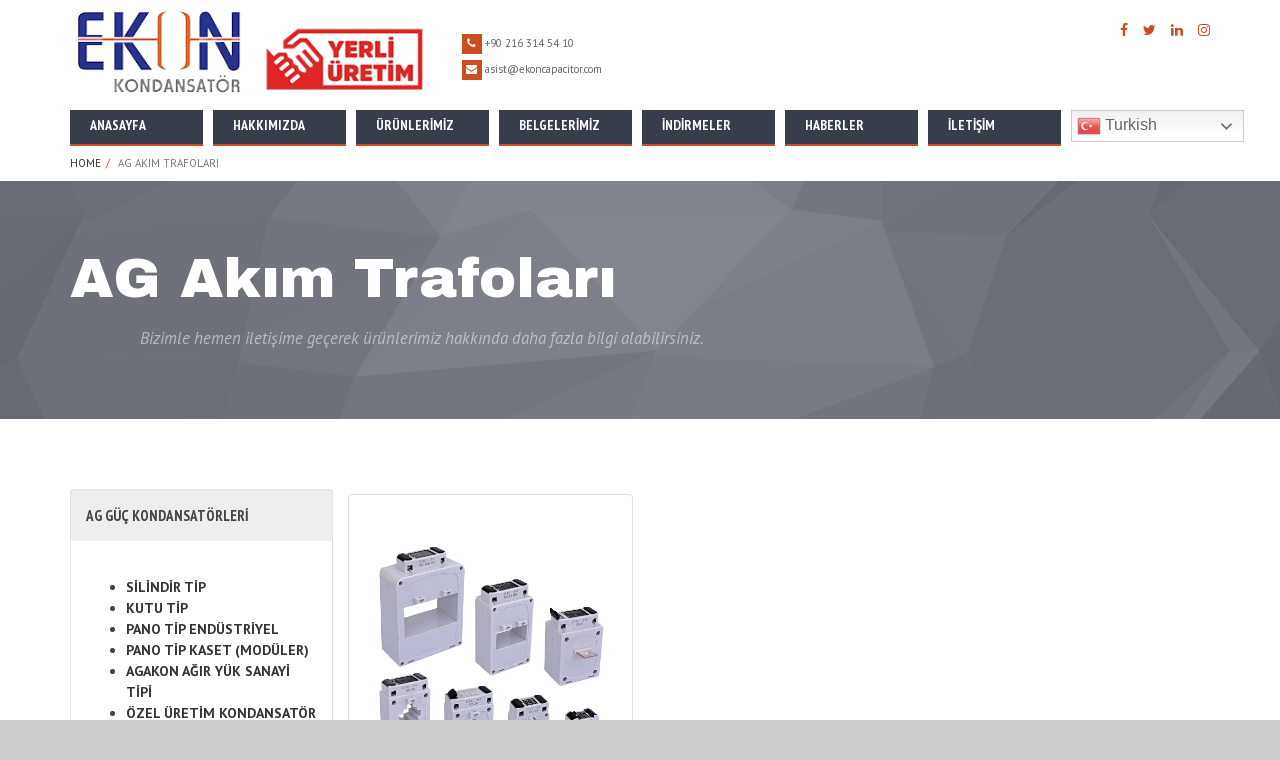

--- FILE ---
content_type: text/html; charset=UTF-8
request_url: https://ekoncapacitor.com/ag-akim-trafolari/
body_size: 14496
content:
<!DOCTYPE html>
<!--[if IE 7]>
<html class="ie ie7" lang="tr">
<![endif]-->
<!--[if IE 8]>
<html class="ie ie8" lang="tr">
<![endif]-->
<!--[if !(IE 7) | !(IE 8)  ]><!-->
<html lang="tr">
<!--<![endif]-->
<head>
	<!-- Metas
	================================================== -->
	<meta charset="UTF-8">	
	<meta name="viewport" content="width=device-width, initial-scale=1.0">
	<meta name="SKYPE_TOOLBAR" content="SKYPE_TOOLBAR_PARSER_COMPATIBLE" />	
	<link rel="profile" href="http://gmpg.org/xfn/11">
	<link rel="pingback" href="https://ekoncapacitor.com/xmlrpc.php">
	<!-- Favicons -->
			<link rel="icon" href="https://ekoncapacitor.com/wp-content/uploads/2020/05/ekon-fav.png" type="image/x-icon">	
	<title>AG Akım Trafoları &#8211; Motor Kondansatörleri</title>
<style type="text/css" data-type="vc_shortcodes-custom-css">.vc_custom_1666107004114{margin-top: 0px !important;}.vc_custom_1666107577213{border-top-width: 1px !important;border-right-width: 1px !important;border-bottom-width: 1px !important;border-left-width: 1px !important;border-left-color: #dddddd !important;border-left-style: solid !important;border-right-color: #dddddd !important;border-right-style: solid !important;border-top-color: #dddddd !important;border-top-style: solid !important;border-bottom-color: #dddddd !important;border-bottom-style: solid !important;border-radius: 4px !important;}</style><meta name='robots' content='max-image-preview:large' />
	<style>img:is([sizes="auto" i], [sizes^="auto," i]) { contain-intrinsic-size: 3000px 1500px }</style>
	<link rel='dns-prefetch' href='//maps.googleapis.com' />
<link rel='dns-prefetch' href='//fonts.googleapis.com' />
<link rel="alternate" type="application/rss+xml" title="Motor Kondansatörleri &raquo; akışı" href="https://ekoncapacitor.com/feed/" />
<link rel="alternate" type="application/rss+xml" title="Motor Kondansatörleri &raquo; yorum akışı" href="https://ekoncapacitor.com/comments/feed/" />
<link rel="alternate" type="application/rss+xml" title="Motor Kondansatörleri &raquo; AG Akım Trafoları yorum akışı" href="https://ekoncapacitor.com/ag-akim-trafolari/feed/" />
<script type="text/javascript">
/* <![CDATA[ */
window._wpemojiSettings = {"baseUrl":"https:\/\/s.w.org\/images\/core\/emoji\/15.0.3\/72x72\/","ext":".png","svgUrl":"https:\/\/s.w.org\/images\/core\/emoji\/15.0.3\/svg\/","svgExt":".svg","source":{"concatemoji":"https:\/\/ekoncapacitor.com\/wp-includes\/js\/wp-emoji-release.min.js?ver=6.7.4"}};
/*! This file is auto-generated */
!function(i,n){var o,s,e;function c(e){try{var t={supportTests:e,timestamp:(new Date).valueOf()};sessionStorage.setItem(o,JSON.stringify(t))}catch(e){}}function p(e,t,n){e.clearRect(0,0,e.canvas.width,e.canvas.height),e.fillText(t,0,0);var t=new Uint32Array(e.getImageData(0,0,e.canvas.width,e.canvas.height).data),r=(e.clearRect(0,0,e.canvas.width,e.canvas.height),e.fillText(n,0,0),new Uint32Array(e.getImageData(0,0,e.canvas.width,e.canvas.height).data));return t.every(function(e,t){return e===r[t]})}function u(e,t,n){switch(t){case"flag":return n(e,"\ud83c\udff3\ufe0f\u200d\u26a7\ufe0f","\ud83c\udff3\ufe0f\u200b\u26a7\ufe0f")?!1:!n(e,"\ud83c\uddfa\ud83c\uddf3","\ud83c\uddfa\u200b\ud83c\uddf3")&&!n(e,"\ud83c\udff4\udb40\udc67\udb40\udc62\udb40\udc65\udb40\udc6e\udb40\udc67\udb40\udc7f","\ud83c\udff4\u200b\udb40\udc67\u200b\udb40\udc62\u200b\udb40\udc65\u200b\udb40\udc6e\u200b\udb40\udc67\u200b\udb40\udc7f");case"emoji":return!n(e,"\ud83d\udc26\u200d\u2b1b","\ud83d\udc26\u200b\u2b1b")}return!1}function f(e,t,n){var r="undefined"!=typeof WorkerGlobalScope&&self instanceof WorkerGlobalScope?new OffscreenCanvas(300,150):i.createElement("canvas"),a=r.getContext("2d",{willReadFrequently:!0}),o=(a.textBaseline="top",a.font="600 32px Arial",{});return e.forEach(function(e){o[e]=t(a,e,n)}),o}function t(e){var t=i.createElement("script");t.src=e,t.defer=!0,i.head.appendChild(t)}"undefined"!=typeof Promise&&(o="wpEmojiSettingsSupports",s=["flag","emoji"],n.supports={everything:!0,everythingExceptFlag:!0},e=new Promise(function(e){i.addEventListener("DOMContentLoaded",e,{once:!0})}),new Promise(function(t){var n=function(){try{var e=JSON.parse(sessionStorage.getItem(o));if("object"==typeof e&&"number"==typeof e.timestamp&&(new Date).valueOf()<e.timestamp+604800&&"object"==typeof e.supportTests)return e.supportTests}catch(e){}return null}();if(!n){if("undefined"!=typeof Worker&&"undefined"!=typeof OffscreenCanvas&&"undefined"!=typeof URL&&URL.createObjectURL&&"undefined"!=typeof Blob)try{var e="postMessage("+f.toString()+"("+[JSON.stringify(s),u.toString(),p.toString()].join(",")+"));",r=new Blob([e],{type:"text/javascript"}),a=new Worker(URL.createObjectURL(r),{name:"wpTestEmojiSupports"});return void(a.onmessage=function(e){c(n=e.data),a.terminate(),t(n)})}catch(e){}c(n=f(s,u,p))}t(n)}).then(function(e){for(var t in e)n.supports[t]=e[t],n.supports.everything=n.supports.everything&&n.supports[t],"flag"!==t&&(n.supports.everythingExceptFlag=n.supports.everythingExceptFlag&&n.supports[t]);n.supports.everythingExceptFlag=n.supports.everythingExceptFlag&&!n.supports.flag,n.DOMReady=!1,n.readyCallback=function(){n.DOMReady=!0}}).then(function(){return e}).then(function(){var e;n.supports.everything||(n.readyCallback(),(e=n.source||{}).concatemoji?t(e.concatemoji):e.wpemoji&&e.twemoji&&(t(e.twemoji),t(e.wpemoji)))}))}((window,document),window._wpemojiSettings);
/* ]]> */
</script>
<link rel='stylesheet' id='gtranslate-style-css' href='https://ekoncapacitor.com/wp-content/plugins/gtranslate/gtranslate-style24.css?ver=6.7.4' type='text/css' media='all' />
<link rel='stylesheet' id='layerslider-css' href='https://ekoncapacitor.com/wp-content/plugins/LayerSlider/static/layerslider/css/layerslider.css?ver=6.8.3' type='text/css' media='all' />
<style id='wp-emoji-styles-inline-css' type='text/css'>

	img.wp-smiley, img.emoji {
		display: inline !important;
		border: none !important;
		box-shadow: none !important;
		height: 1em !important;
		width: 1em !important;
		margin: 0 0.07em !important;
		vertical-align: -0.1em !important;
		background: none !important;
		padding: 0 !important;
	}
</style>
<link rel='stylesheet' id='wp-block-library-css' href='https://ekoncapacitor.com/wp-includes/css/dist/block-library/style.min.css?ver=6.7.4' type='text/css' media='all' />
<style id='classic-theme-styles-inline-css' type='text/css'>
/*! This file is auto-generated */
.wp-block-button__link{color:#fff;background-color:#32373c;border-radius:9999px;box-shadow:none;text-decoration:none;padding:calc(.667em + 2px) calc(1.333em + 2px);font-size:1.125em}.wp-block-file__button{background:#32373c;color:#fff;text-decoration:none}
</style>
<style id='global-styles-inline-css' type='text/css'>
:root{--wp--preset--aspect-ratio--square: 1;--wp--preset--aspect-ratio--4-3: 4/3;--wp--preset--aspect-ratio--3-4: 3/4;--wp--preset--aspect-ratio--3-2: 3/2;--wp--preset--aspect-ratio--2-3: 2/3;--wp--preset--aspect-ratio--16-9: 16/9;--wp--preset--aspect-ratio--9-16: 9/16;--wp--preset--color--black: #000000;--wp--preset--color--cyan-bluish-gray: #abb8c3;--wp--preset--color--white: #ffffff;--wp--preset--color--pale-pink: #f78da7;--wp--preset--color--vivid-red: #cf2e2e;--wp--preset--color--luminous-vivid-orange: #ff6900;--wp--preset--color--luminous-vivid-amber: #fcb900;--wp--preset--color--light-green-cyan: #7bdcb5;--wp--preset--color--vivid-green-cyan: #00d084;--wp--preset--color--pale-cyan-blue: #8ed1fc;--wp--preset--color--vivid-cyan-blue: #0693e3;--wp--preset--color--vivid-purple: #9b51e0;--wp--preset--gradient--vivid-cyan-blue-to-vivid-purple: linear-gradient(135deg,rgba(6,147,227,1) 0%,rgb(155,81,224) 100%);--wp--preset--gradient--light-green-cyan-to-vivid-green-cyan: linear-gradient(135deg,rgb(122,220,180) 0%,rgb(0,208,130) 100%);--wp--preset--gradient--luminous-vivid-amber-to-luminous-vivid-orange: linear-gradient(135deg,rgba(252,185,0,1) 0%,rgba(255,105,0,1) 100%);--wp--preset--gradient--luminous-vivid-orange-to-vivid-red: linear-gradient(135deg,rgba(255,105,0,1) 0%,rgb(207,46,46) 100%);--wp--preset--gradient--very-light-gray-to-cyan-bluish-gray: linear-gradient(135deg,rgb(238,238,238) 0%,rgb(169,184,195) 100%);--wp--preset--gradient--cool-to-warm-spectrum: linear-gradient(135deg,rgb(74,234,220) 0%,rgb(151,120,209) 20%,rgb(207,42,186) 40%,rgb(238,44,130) 60%,rgb(251,105,98) 80%,rgb(254,248,76) 100%);--wp--preset--gradient--blush-light-purple: linear-gradient(135deg,rgb(255,206,236) 0%,rgb(152,150,240) 100%);--wp--preset--gradient--blush-bordeaux: linear-gradient(135deg,rgb(254,205,165) 0%,rgb(254,45,45) 50%,rgb(107,0,62) 100%);--wp--preset--gradient--luminous-dusk: linear-gradient(135deg,rgb(255,203,112) 0%,rgb(199,81,192) 50%,rgb(65,88,208) 100%);--wp--preset--gradient--pale-ocean: linear-gradient(135deg,rgb(255,245,203) 0%,rgb(182,227,212) 50%,rgb(51,167,181) 100%);--wp--preset--gradient--electric-grass: linear-gradient(135deg,rgb(202,248,128) 0%,rgb(113,206,126) 100%);--wp--preset--gradient--midnight: linear-gradient(135deg,rgb(2,3,129) 0%,rgb(40,116,252) 100%);--wp--preset--font-size--small: 13px;--wp--preset--font-size--medium: 20px;--wp--preset--font-size--large: 36px;--wp--preset--font-size--x-large: 42px;--wp--preset--spacing--20: 0.44rem;--wp--preset--spacing--30: 0.67rem;--wp--preset--spacing--40: 1rem;--wp--preset--spacing--50: 1.5rem;--wp--preset--spacing--60: 2.25rem;--wp--preset--spacing--70: 3.38rem;--wp--preset--spacing--80: 5.06rem;--wp--preset--shadow--natural: 6px 6px 9px rgba(0, 0, 0, 0.2);--wp--preset--shadow--deep: 12px 12px 50px rgba(0, 0, 0, 0.4);--wp--preset--shadow--sharp: 6px 6px 0px rgba(0, 0, 0, 0.2);--wp--preset--shadow--outlined: 6px 6px 0px -3px rgba(255, 255, 255, 1), 6px 6px rgba(0, 0, 0, 1);--wp--preset--shadow--crisp: 6px 6px 0px rgba(0, 0, 0, 1);}:where(.is-layout-flex){gap: 0.5em;}:where(.is-layout-grid){gap: 0.5em;}body .is-layout-flex{display: flex;}.is-layout-flex{flex-wrap: wrap;align-items: center;}.is-layout-flex > :is(*, div){margin: 0;}body .is-layout-grid{display: grid;}.is-layout-grid > :is(*, div){margin: 0;}:where(.wp-block-columns.is-layout-flex){gap: 2em;}:where(.wp-block-columns.is-layout-grid){gap: 2em;}:where(.wp-block-post-template.is-layout-flex){gap: 1.25em;}:where(.wp-block-post-template.is-layout-grid){gap: 1.25em;}.has-black-color{color: var(--wp--preset--color--black) !important;}.has-cyan-bluish-gray-color{color: var(--wp--preset--color--cyan-bluish-gray) !important;}.has-white-color{color: var(--wp--preset--color--white) !important;}.has-pale-pink-color{color: var(--wp--preset--color--pale-pink) !important;}.has-vivid-red-color{color: var(--wp--preset--color--vivid-red) !important;}.has-luminous-vivid-orange-color{color: var(--wp--preset--color--luminous-vivid-orange) !important;}.has-luminous-vivid-amber-color{color: var(--wp--preset--color--luminous-vivid-amber) !important;}.has-light-green-cyan-color{color: var(--wp--preset--color--light-green-cyan) !important;}.has-vivid-green-cyan-color{color: var(--wp--preset--color--vivid-green-cyan) !important;}.has-pale-cyan-blue-color{color: var(--wp--preset--color--pale-cyan-blue) !important;}.has-vivid-cyan-blue-color{color: var(--wp--preset--color--vivid-cyan-blue) !important;}.has-vivid-purple-color{color: var(--wp--preset--color--vivid-purple) !important;}.has-black-background-color{background-color: var(--wp--preset--color--black) !important;}.has-cyan-bluish-gray-background-color{background-color: var(--wp--preset--color--cyan-bluish-gray) !important;}.has-white-background-color{background-color: var(--wp--preset--color--white) !important;}.has-pale-pink-background-color{background-color: var(--wp--preset--color--pale-pink) !important;}.has-vivid-red-background-color{background-color: var(--wp--preset--color--vivid-red) !important;}.has-luminous-vivid-orange-background-color{background-color: var(--wp--preset--color--luminous-vivid-orange) !important;}.has-luminous-vivid-amber-background-color{background-color: var(--wp--preset--color--luminous-vivid-amber) !important;}.has-light-green-cyan-background-color{background-color: var(--wp--preset--color--light-green-cyan) !important;}.has-vivid-green-cyan-background-color{background-color: var(--wp--preset--color--vivid-green-cyan) !important;}.has-pale-cyan-blue-background-color{background-color: var(--wp--preset--color--pale-cyan-blue) !important;}.has-vivid-cyan-blue-background-color{background-color: var(--wp--preset--color--vivid-cyan-blue) !important;}.has-vivid-purple-background-color{background-color: var(--wp--preset--color--vivid-purple) !important;}.has-black-border-color{border-color: var(--wp--preset--color--black) !important;}.has-cyan-bluish-gray-border-color{border-color: var(--wp--preset--color--cyan-bluish-gray) !important;}.has-white-border-color{border-color: var(--wp--preset--color--white) !important;}.has-pale-pink-border-color{border-color: var(--wp--preset--color--pale-pink) !important;}.has-vivid-red-border-color{border-color: var(--wp--preset--color--vivid-red) !important;}.has-luminous-vivid-orange-border-color{border-color: var(--wp--preset--color--luminous-vivid-orange) !important;}.has-luminous-vivid-amber-border-color{border-color: var(--wp--preset--color--luminous-vivid-amber) !important;}.has-light-green-cyan-border-color{border-color: var(--wp--preset--color--light-green-cyan) !important;}.has-vivid-green-cyan-border-color{border-color: var(--wp--preset--color--vivid-green-cyan) !important;}.has-pale-cyan-blue-border-color{border-color: var(--wp--preset--color--pale-cyan-blue) !important;}.has-vivid-cyan-blue-border-color{border-color: var(--wp--preset--color--vivid-cyan-blue) !important;}.has-vivid-purple-border-color{border-color: var(--wp--preset--color--vivid-purple) !important;}.has-vivid-cyan-blue-to-vivid-purple-gradient-background{background: var(--wp--preset--gradient--vivid-cyan-blue-to-vivid-purple) !important;}.has-light-green-cyan-to-vivid-green-cyan-gradient-background{background: var(--wp--preset--gradient--light-green-cyan-to-vivid-green-cyan) !important;}.has-luminous-vivid-amber-to-luminous-vivid-orange-gradient-background{background: var(--wp--preset--gradient--luminous-vivid-amber-to-luminous-vivid-orange) !important;}.has-luminous-vivid-orange-to-vivid-red-gradient-background{background: var(--wp--preset--gradient--luminous-vivid-orange-to-vivid-red) !important;}.has-very-light-gray-to-cyan-bluish-gray-gradient-background{background: var(--wp--preset--gradient--very-light-gray-to-cyan-bluish-gray) !important;}.has-cool-to-warm-spectrum-gradient-background{background: var(--wp--preset--gradient--cool-to-warm-spectrum) !important;}.has-blush-light-purple-gradient-background{background: var(--wp--preset--gradient--blush-light-purple) !important;}.has-blush-bordeaux-gradient-background{background: var(--wp--preset--gradient--blush-bordeaux) !important;}.has-luminous-dusk-gradient-background{background: var(--wp--preset--gradient--luminous-dusk) !important;}.has-pale-ocean-gradient-background{background: var(--wp--preset--gradient--pale-ocean) !important;}.has-electric-grass-gradient-background{background: var(--wp--preset--gradient--electric-grass) !important;}.has-midnight-gradient-background{background: var(--wp--preset--gradient--midnight) !important;}.has-small-font-size{font-size: var(--wp--preset--font-size--small) !important;}.has-medium-font-size{font-size: var(--wp--preset--font-size--medium) !important;}.has-large-font-size{font-size: var(--wp--preset--font-size--large) !important;}.has-x-large-font-size{font-size: var(--wp--preset--font-size--x-large) !important;}
:where(.wp-block-post-template.is-layout-flex){gap: 1.25em;}:where(.wp-block-post-template.is-layout-grid){gap: 1.25em;}
:where(.wp-block-columns.is-layout-flex){gap: 2em;}:where(.wp-block-columns.is-layout-grid){gap: 2em;}
:root :where(.wp-block-pullquote){font-size: 1.5em;line-height: 1.6;}
</style>
<link rel='stylesheet' id='contact-form-7-css' href='https://ekoncapacitor.com/wp-content/plugins/contact-form-7/includes/css/styles.css?ver=5.1.3' type='text/css' media='all' />
<link rel='stylesheet' id='sp-ea-font-awesome-css' href='https://ekoncapacitor.com/wp-content/plugins/easy-accordion-free/public/assets/css/font-awesome.min.css?ver=2.1.19' type='text/css' media='all' />
<link rel='stylesheet' id='sp-ea-style-css' href='https://ekoncapacitor.com/wp-content/plugins/easy-accordion-free/public/assets/css/ea-style.css?ver=2.1.19' type='text/css' media='all' />
<style id='sp-ea-style-inline-css' type='text/css'>
#sp-ea-2649 .spcollapsing { height: 0; overflow: hidden; transition-property: height;transition-duration: 300ms;}#sp-ea-2649.sp-easy-accordion>.sp-ea-single {border: 1px solid #e2e2e2; }#sp-ea-2649.sp-easy-accordion>.sp-ea-single>.ea-header a {color: #444;}#sp-ea-2649.sp-easy-accordion>.sp-ea-single>.sp-collapse>.ea-body {background: #fff; color: #444;}#sp-ea-2649.sp-easy-accordion>.sp-ea-single {background: #eee;}#sp-ea-2649.sp-easy-accordion>.sp-ea-single>.ea-header a .ea-expand-icon.fa { float: left; color: #444;font-size: 16px;}
</style>
<link rel='stylesheet' id='extensive-vc-main-style-css' href='https://ekoncapacitor.com/wp-content/plugins/extensive-vc-addon/assets/css/main.min.css?ver=6.7.4' type='text/css' media='all' />
<link rel='stylesheet' id='ionicons-css' href='https://ekoncapacitor.com/wp-content/plugins/extensive-vc-addon/assets/css/ion-icons/css/ionicons.min.css?ver=6.7.4' type='text/css' media='all' />
<link rel='stylesheet' id='fonts-Nothing-css' href='https://fonts.googleapis.com/css?family=PT+Sans%3A400%2C400italic%2C700%2C700italic&#038;ver=6.7.4' type='text/css' media='all' />
<link rel='stylesheet' id='fonts-Yanone-css' href='https://fonts.googleapis.com/css?family=PT+Sans+Narrow%3A400%2C700&#038;ver=6.7.4' type='text/css' media='all' />
<link rel='stylesheet' id='fonts-Archivo-css' href='https://fonts.googleapis.com/css?family=Archivo+Black&#038;ver=6.7.4' type='text/css' media='all' />
<link rel='stylesheet' id='normalize-css-css' href='https://ekoncapacitor.com/wp-content/themes/biss/css/normalize.css?ver=3.2' type='text/css' media='all' />
<link rel='stylesheet' id='colorbox-css-css' href='https://ekoncapacitor.com/wp-content/themes/biss/css/colorbox-skins/4/colorbox.css?ver=3.2' type='text/css' media='all' />
<link rel='stylesheet' id='animate-css-css' href='https://ekoncapacitor.com/wp-content/themes/biss/css/animate.css?ver=3.2' type='text/css' media='all' />
<link rel='stylesheet' id='bootstrap-css-css' href='https://ekoncapacitor.com/wp-content/themes/biss/css/bootstrap.min.css?ver=3.2' type='text/css' media='all' />
<link rel='stylesheet' id='font-awesome-css-css' href='https://ekoncapacitor.com/wp-content/themes/biss/css/font-awesome/css/font-awesome.min.css?ver=3.2' type='text/css' media='all' />
<link rel='stylesheet' id='helpers-css-css' href='https://ekoncapacitor.com/wp-content/themes/biss/css/helpers.css?ver=3.2' type='text/css' media='all' />
<link rel='stylesheet' id='component-css-css' href='https://ekoncapacitor.com/wp-content/themes/biss/css/component.css?ver=3.2' type='text/css' media='all' />
<link rel='stylesheet' id='style-css' href='https://ekoncapacitor.com/wp-content/themes/biss/style.css?ver=2015-05-05' type='text/css' media='all' />
<link rel='stylesheet' id='boxed-css' href='https://ekoncapacitor.com/wp-content/themes/biss/css/boxed.css?ver=3.2' type='text/css' media='all' />
<link rel='stylesheet' id='owl-carousel-css' href='https://ekoncapacitor.com/wp-content/plugins/extensive-vc-addon/assets/plugins/owl-carousel/owl.carousel.min.css?ver=6.7.4' type='text/css' media='all' />
<link rel='stylesheet' id='owl-theme-css' href='https://ekoncapacitor.com/wp-content/themes/biss/css/owl.theme.css?ver=3.2' type='text/css' media='all' />
<link rel='stylesheet' id='color-css' href='https://ekoncapacitor.com/wp-content/themes/biss/framework/color.php?ver=6.7.4' type='text/css' media='all' />
<link rel='stylesheet' id='extensive-vc-google-fonts-css' href='https://fonts.googleapis.com/css?family=Raleway%3A400%2C500%2C600%2C700%2C800%2C900%7CPoppins%3A400%2C700&#038;subset=latin-ext&#038;ver=1.0' type='text/css' media='all' />
<!--[if lt IE 9]>
<link rel='stylesheet' id='vc_lte_ie9-css' href='https://ekoncapacitor.com/wp-content/plugins/js_composer/assets/css/vc_lte_ie9.min.css?ver=6.0.5' type='text/css' media='screen' />
<![endif]-->
<link rel='stylesheet' id='js_composer_front-css' href='https://ekoncapacitor.com/wp-content/plugins/js_composer/assets/css/js_composer.min.css?ver=6.0.5' type='text/css' media='all' />
<script type="text/javascript" src="https://ekoncapacitor.com/wp-includes/js/jquery/jquery.min.js?ver=3.7.1" id="jquery-core-js"></script>
<script type="text/javascript" src="https://ekoncapacitor.com/wp-includes/js/jquery/jquery-migrate.min.js?ver=3.4.1" id="jquery-migrate-js"></script>
<script type="text/javascript" id="layerslider-greensock-js-extra">
/* <![CDATA[ */
var LS_Meta = {"v":"6.8.3"};
/* ]]> */
</script>
<script type="text/javascript" src="https://ekoncapacitor.com/wp-content/plugins/LayerSlider/static/layerslider/js/greensock.js?ver=1.19.0" id="layerslider-greensock-js"></script>
<script type="text/javascript" src="https://ekoncapacitor.com/wp-content/plugins/LayerSlider/static/layerslider/js/layerslider.kreaturamedia.jquery.js?ver=6.8.3" id="layerslider-js"></script>
<script type="text/javascript" src="https://ekoncapacitor.com/wp-content/plugins/LayerSlider/static/layerslider/js/layerslider.transitions.js?ver=6.8.3" id="layerslider-transitions-js"></script>
<script type="text/javascript" src="https://ekoncapacitor.com/wp-content/themes/biss/js/twitterFetcher_min.js?ver=6.7.4" id="twitterFetcher-js"></script>
<script type="text/javascript" src="https://ekoncapacitor.com/wp-content/themes/biss/js/masonry.pkgd.min.js?ver=6.7.4" id="masonry-js-js"></script>
<meta name="generator" content="Powered by LayerSlider 6.8.3 - Multi-Purpose, Responsive, Parallax, Mobile-Friendly Slider Plugin for WordPress." />
<!-- LayerSlider updates and docs at: https://layerslider.kreaturamedia.com -->
<link rel="https://api.w.org/" href="https://ekoncapacitor.com/wp-json/" /><link rel="alternate" title="JSON" type="application/json" href="https://ekoncapacitor.com/wp-json/wp/v2/pages/3194" /><link rel="EditURI" type="application/rsd+xml" title="RSD" href="https://ekoncapacitor.com/xmlrpc.php?rsd" />
<meta name="generator" content="WordPress 6.7.4" />
<link rel="canonical" href="https://ekoncapacitor.com/ag-akim-trafolari/" />
<link rel='shortlink' href='https://ekoncapacitor.com/?p=3194' />
<link rel="alternate" title="oEmbed (JSON)" type="application/json+oembed" href="https://ekoncapacitor.com/wp-json/oembed/1.0/embed?url=https%3A%2F%2Fekoncapacitor.com%2Fag-akim-trafolari%2F" />
<link rel="alternate" title="oEmbed (XML)" type="text/xml+oembed" href="https://ekoncapacitor.com/wp-json/oembed/1.0/embed?url=https%3A%2F%2Fekoncapacitor.com%2Fag-akim-trafolari%2F&#038;format=xml" />
<style type="text/css">#header{
margin: 0 auto;
}</style><meta name="generator" content="Powered by WPBakery Page Builder - drag and drop page builder for WordPress."/>
		<style type="text/css" id="wp-custom-css">
			.sp-easy-accordion .sp-ea-single .ea-header a {
    display: block;
    text-decoration: none;
    cursor: pointer;
    font-weight: 600;
    color: #444;
    font-size: 15px;
    line-height: 21px;
    box-shadow: none
}		</style>
		<noscript><style> .wpb_animate_when_almost_visible { opacity: 1; }</style></noscript>	
</head>
<body class="page-template page-template-page-templates page-template-template-fullwidth page-template-page-templatestemplate-fullwidth-php page page-id-3194 page-parent extensive-vc-1.9 evc-predefined-style wpb-js-composer js-comp-ver-6.0.5 vc_responsive" >
<div id="spinner-wrapper">
	<div class="spinner">
		<div class="ball"></div>
		<p>yükleniyor</p>
	</div>
</div>
		

<div id="wrap-all">
	<!-- Site header start //-->
		<header class="site-header" id="site-header">
			<div class="container">
				<div class="row">
					<div class="col-md-12">
						<div class="width-100 float-left relative">
							<!-- Site logo start //-->
							<div class="site-logo scroll-hide big-logo ">
								<a href="https://ekoncapacitor.com">
																			<img src="https://ekoncapacitor.com/wp-content/uploads/2020/05/ekon-yerli.png" alt="">
																										</a>
							</div>
							<!-- Site logo end //-->

							<!-- Contacts start //-->
							<div class="header-contacts scroll-hide hidden-xs">
																	<p><i class="fa fa-phone"></i> +90 216 314 54 10</p>
																<div class="cl"></div>
																	<p><i class="fa fa-envelope"></i> asist@ekoncapacitor.com</p>
															</div>
							<!-- Contacts end //-->

							<div class="width-auto float-right scroll-hide">
								<!-- Sub menu start //-->
																
								<!-- Sub menu end //-->
								<div class="cl"></div>
								<!-- Social icons start //-->
								<div class="sm-profiles" style="float:right">
																		<a target="_blank" href="https://www.facebook.com/Ekon-Kondansator-1900785670043864/"><i class="fa fa-facebook"></i></a>
																																				<a target="_blank" href="https://twitter.com/EKondansator"><i class="fa fa-twitter"></i></a>
																																				<a target="_blank" href="https://www.linkedin.com/company/ekonkondansator/"><i class="fa fa-linkedin"></i></a>
																																													<a target="_blank" href="https://www.instagram.com/ekon_kondansator/"><i class="fa fa-instagram"></i></a>
																			
																	</div>
								<!-- Social icons end //-->
								<div class="cl hidden-md hidden-lg hidden-sm"></div>
								<!-- Search form start //-->
									
								<!-- Search form end //-->
							</div>

							<div class="cl"></div>
							<nav class="blocked">
								<!-- Mobile nav start //-->
								<div class="mobile-nav-wrapper hidden-lg hidden-md" id="mobile-menu-wrapper">
									<i class="fa fa-bars mobile-nav-icon" id="mobile-nav-icon"></i>									
								</div>
								<!-- Mobile nav end //-->

								<!-- Desktop nav start //-->
								<ul id="menu-anamenu" class="desktop-nav hidden-sm hidden-xs hide-on-tablet"><li id="menu-item-1495" class="menu-item menu-item-type-post_type menu-item-object-page menu-item-home menu-item-1495"><a title="Anasayfa" href="https://ekoncapacitor.com/">Anasayfa</a></li>
<li id="menu-item-1494" class="menu-item menu-item-type-post_type menu-item-object-page menu-item-has-children menu-item-1494 "><a title="Hakkımızda" href="https://ekoncapacitor.com/hakkimizda/">Hakkımızda <!--<span class="caret"></span>--></a>
<ul role="menu" >
	<li id="menu-item-2583" class="menu-item menu-item-type-post_type menu-item-object-page menu-item-2583"><a title="Vizyon ve Misyonumuz" href="https://ekoncapacitor.com/vizyon-ve-misyonumuz/">Vizyon ve Misyonumuz</a></li>
	<li id="menu-item-2584" class="menu-item menu-item-type-custom menu-item-object-custom menu-item-2584"><a title="Referanslar" href="https://ekoncapacitor.com/referanslar.pdf">Referanslar</a></li>
	<li id="menu-item-3347" class="menu-item menu-item-type-custom menu-item-object-custom menu-item-3347"><a title="KVKK Aydınlatma Metni" href="https://ekoncapacitor.com/kvkk-aydinlatma-metni/">KVKK Aydınlatma Metni</a></li>
</ul>
</li>
<li id="menu-item-2783" class="menu-item menu-item-type-custom menu-item-object-custom current-menu-ancestor current-menu-parent menu-item-has-children menu-item-2783 "><a title="Ürünlerimiz" href="#">Ürünlerimiz <!--<span class="caret"></span>--></a>
<ul role="menu" >
	<li id="menu-item-2784" class="menu-item menu-item-type-post_type menu-item-object-page menu-item-has-children menu-item-2784 "><a title="AG Güç Kondansatörü" href="https://ekoncapacitor.com/ag-guc-kondansatoru/">AG Güç Kondansatörü</a>
	<ul role="menu" >
		<li id="menu-item-2785" class="menu-item menu-item-type-post_type menu-item-object-page menu-item-has-children menu-item-2785 "><a title="Kutu Tip" href="https://ekoncapacitor.com/ag-guc-kondansatoru/kutu-tip/">Kutu Tip</a>
		<ul role="menu" >
			<li id="menu-item-2859" class="menu-item menu-item-type-post_type menu-item-object-page menu-item-2859"><a title="230 V Kutu Tip" href="https://ekoncapacitor.com/ag-guc-kondansatoru/kutu-tip/kutu-230-v-kutu-tip-ag-guc-kondansatoru/">230 V Kutu Tip</a></li>
			<li id="menu-item-2861" class="menu-item menu-item-type-post_type menu-item-object-page menu-item-2861"><a title="400 V Kutu Tip" href="https://ekoncapacitor.com/ag-guc-kondansatoru/kutu-tip/kutu-400-v-kutu-tip-ag-guc-kondansatoru/">400 V Kutu Tip</a></li>
			<li id="menu-item-2860" class="menu-item menu-item-type-post_type menu-item-object-page menu-item-2860"><a title="400 V Difaz Kutu Tip" href="https://ekoncapacitor.com/ag-guc-kondansatoru/kutu-tip/400-v-difaz-kutu-tip-ag-guc-kondansatoru/">400 V Difaz Kutu Tip</a></li>
			<li id="menu-item-2862" class="menu-item menu-item-type-post_type menu-item-object-page menu-item-2862"><a title="440 V Kutu Tip" href="https://ekoncapacitor.com/ag-guc-kondansatoru/kutu-tip/440-v-kutu-tip-ag-guc-kondansatoru/">440 V Kutu Tip</a></li>
			<li id="menu-item-2863" class="menu-item menu-item-type-post_type menu-item-object-page menu-item-2863"><a title="480 V Kutu Tip" href="https://ekoncapacitor.com/ag-guc-kondansatoru/kutu-tip/480-v-kutu-tip-ag-guc-kondansatoru/">480 V Kutu Tip</a></li>
			<li id="menu-item-2864" class="menu-item menu-item-type-post_type menu-item-object-page menu-item-2864"><a title="525 V Kutu Tip" href="https://ekoncapacitor.com/ag-guc-kondansatoru/kutu-tip/525-v-kutu-tip-ag-guc-kondansatoru/">525 V Kutu Tip</a></li>
		</ul>
</li>
		<li id="menu-item-2788" class="menu-item menu-item-type-post_type menu-item-object-page menu-item-has-children menu-item-2788 "><a title="Silindir Tip" href="https://ekoncapacitor.com/ag-guc-kondansatoru/silindir-tip/">Silindir Tip</a>
		<ul role="menu" >
			<li id="menu-item-2865" class="menu-item menu-item-type-post_type menu-item-object-page menu-item-2865"><a title="230 V Silindir Tip" href="https://ekoncapacitor.com/ag-guc-kondansatoru/silindir-tip/silindirik-230-v-silindir-tip-ag-guc-kondansatoru/">230 V Silindir Tip</a></li>
			<li id="menu-item-2790" class="menu-item menu-item-type-post_type menu-item-object-page menu-item-2790"><a title="400 V Difaze Silindir Tip" href="https://ekoncapacitor.com/ag-guc-kondansatoru/silindir-tip/silindirik-400-v-difaze-silindir-tip-ag-guc-kondansatoru/">400 V Difaze Silindir Tip</a></li>
			<li id="menu-item-2791" class="menu-item menu-item-type-post_type menu-item-object-page menu-item-2791"><a title="400 V Silindir Tip" href="https://ekoncapacitor.com/ag-guc-kondansatoru/silindir-tip/silindirik-400-v-silindir-tip-ag-guc-kondansatoru/">400 V Silindir Tip</a></li>
			<li id="menu-item-2792" class="menu-item menu-item-type-post_type menu-item-object-page menu-item-2792"><a title="440 V Silindir Tip" href="https://ekoncapacitor.com/ag-guc-kondansatoru/silindir-tip/silindirik-440-v-silindir-tip-ag-guc-kondansatoru/">440 V Silindir Tip</a></li>
			<li id="menu-item-2793" class="menu-item menu-item-type-post_type menu-item-object-page menu-item-2793"><a title="480 V Silindir Tip" href="https://ekoncapacitor.com/ag-guc-kondansatoru/silindir-tip/silindirik-480-v-silindir-tip-ag-guc-kondansatoru/">480 V Silindir Tip</a></li>
			<li id="menu-item-2794" class="menu-item menu-item-type-post_type menu-item-object-page menu-item-2794"><a title="525 V Silindir Tip" href="https://ekoncapacitor.com/ag-guc-kondansatoru/silindir-tip/silindirik-525-v-silindir-tip-ag-guc-kondansatoru/">525 V Silindir Tip</a></li>
			<li id="menu-item-2795" class="menu-item menu-item-type-post_type menu-item-object-page menu-item-2795"><a title="690 V Silindir Tip" href="https://ekoncapacitor.com/ag-guc-kondansatoru/silindir-tip/silindirik-690-v-silindir-tip-ag-guc-kondansatoru/">690 V Silindir Tip</a></li>
		</ul>
</li>
		<li id="menu-item-2888" class="menu-item menu-item-type-post_type menu-item-object-page menu-item-has-children menu-item-2888 "><a title="Pano Tip Endüstriyel" href="https://ekoncapacitor.com/ag-guc-kondansatoru/pano-tip-endustriyel-ag-guc-kondansatorleri/">Pano Tip Endüstriyel</a>
		<ul role="menu" >
			<li id="menu-item-2887" class="menu-item menu-item-type-post_type menu-item-object-page menu-item-2887"><a title="440-480 V Pano Tip" href="https://ekoncapacitor.com/ag-guc-kondansatoru/pano-tip-endustriyel-ag-guc-kondansatorleri/440-480-v-pano-tip-endustriyel-ag-guc-kondansatoru/">440-480 V Pano Tip</a></li>
			<li id="menu-item-2886" class="menu-item menu-item-type-post_type menu-item-object-page menu-item-2886"><a title="525 V Pano Tip" href="https://ekoncapacitor.com/ag-guc-kondansatoru/pano-tip-endustriyel-ag-guc-kondansatorleri/525-v-pano-tip/">525 V Pano Tip</a></li>
		</ul>
</li>
		<li id="menu-item-2950" class="menu-item menu-item-type-post_type menu-item-object-page menu-item-has-children menu-item-2950 "><a title="Pano Tip Kaset Modüler" href="https://ekoncapacitor.com/ag-guc-kondansatoru/pano-moduler-kaset-tipi/">Pano Tip Kaset Modüler</a>
		<ul role="menu" >
			<li id="menu-item-2949" class="menu-item menu-item-type-post_type menu-item-object-page menu-item-2949"><a title="400 V 3P Modüler Kaset Tip" href="https://ekoncapacitor.com/ag-guc-kondansatoru/pano-moduler-kaset-tipi/400-v-3p-moduler-kaset-tip-ag-guc-kondansatoru/">400 V 3P Modüler Kaset Tip</a></li>
			<li id="menu-item-2948" class="menu-item menu-item-type-post_type menu-item-object-page menu-item-2948"><a title="400/430 V 3P Harmonik Filtre" href="https://ekoncapacitor.com/ag-guc-kondansatoru/pano-moduler-kaset-tipi/400-430-v-3p-harmonik-filtre-moduler-kaset-tip-ag-guc-kondansatoru/">400/430 V 3P Harmonik Filtre</a></li>
			<li id="menu-item-2947" class="menu-item menu-item-type-post_type menu-item-object-page menu-item-2947"><a title="415/457 V 3P Harmonik Filtre" href="https://ekoncapacitor.com/ag-guc-kondansatoru/pano-moduler-kaset-tipi/415-457-v-3p-harmonik-filtre-moduler-kaset-tip-ag-guc-kondansatoru/">415/457 V 3P Harmonik Filtre</a></li>
			<li id="menu-item-2946" class="menu-item menu-item-type-post_type menu-item-object-page menu-item-2946"><a title="457 V 2P Modüler Kaset Tip" href="https://ekoncapacitor.com/ag-guc-kondansatoru/pano-moduler-kaset-tipi/457-v-2p-moduler-kaset-tip-ag-guc-kondansatoru/">457 V 2P Modüler Kaset Tip</a></li>
			<li id="menu-item-2945" class="menu-item menu-item-type-post_type menu-item-object-page menu-item-2945"><a title="525 V 3P Modüler Kaset Tip" href="https://ekoncapacitor.com/ag-guc-kondansatoru/pano-moduler-kaset-tipi/525-v-3p-moduler-kaset-tip-ag-guc-kondansatoru/">525 V 3P Modüler Kaset Tip</a></li>
			<li id="menu-item-2944" class="menu-item menu-item-type-post_type menu-item-object-page menu-item-2944"><a title="690 V 3P Modüler Kaset Tip" href="https://ekoncapacitor.com/ag-guc-kondansatoru/pano-moduler-kaset-tipi/690-v-3p-moduler-kaset-tip-ag-guc-kondansatoru/">690 V 3P Modüler Kaset Tip</a></li>
			<li id="menu-item-2943" class="menu-item menu-item-type-post_type menu-item-object-page menu-item-2943"><a title="690-789 V 3P Harmonik Filtre" href="https://ekoncapacitor.com/ag-guc-kondansatoru/pano-moduler-kaset-tipi/690-789-v-3p-harmonik-filtre-moduler-kaset-tip-ag-guc-kondansatoru/">690-789 V 3P Harmonik Filtre</a></li>
		</ul>
</li>
		<li id="menu-item-2992" class="menu-item menu-item-type-post_type menu-item-object-page menu-item-has-children menu-item-2992 "><a title="Agakon Ağır Yük Sanayi Tipi" href="https://ekoncapacitor.com/ag-guc-kondansatoru/agakon-agir-yuk-sanayi-tipi-ag-guc-kondansatorleri/">Agakon Ağır Yük Sanayi Tipi</a>
		<ul role="menu" >
			<li id="menu-item-2996" class="menu-item menu-item-type-post_type menu-item-object-page menu-item-2996"><a title="400 V Endüstriyel Agakon Tip" href="https://ekoncapacitor.com/ag-guc-kondansatoru/agakon-agir-yuk-sanayi-tipi-ag-guc-kondansatorleri/400-v-endustriyel-agakon-tip-ag-guc-kondansatoru/">400 V Endüstriyel Agakon Tip</a></li>
			<li id="menu-item-2995" class="menu-item menu-item-type-post_type menu-item-object-page menu-item-2995"><a title="525 V Endüstriyel Agakon Tip" href="https://ekoncapacitor.com/ag-guc-kondansatoru/agakon-agir-yuk-sanayi-tipi-ag-guc-kondansatorleri/525-v-endustriyel-agakon-tip-ag-guc-kondansatoru/">525 V Endüstriyel Agakon Tip</a></li>
			<li id="menu-item-2994" class="menu-item menu-item-type-post_type menu-item-object-page menu-item-2994"><a title="800 V Endüstriyel Agakon Tip" href="https://ekoncapacitor.com/ag-guc-kondansatoru/agakon-agir-yuk-sanayi-tipi-ag-guc-kondansatorleri/800-v-endustriyel-agakon-tip-ag-guc-kondansatoru/">800 V Endüstriyel Agakon Tip</a></li>
			<li id="menu-item-2993" class="menu-item menu-item-type-post_type menu-item-object-page menu-item-2993"><a title="1000 V Endüstriyel Agakon Tip" href="https://ekoncapacitor.com/ag-guc-kondansatoru/agakon-agir-yuk-sanayi-tipi-ag-guc-kondansatorleri/1000-v-endustriyel-agakon-tip-ag-guc-kondansatoru/">1000 V Endüstriyel Agakon Tip</a></li>
		</ul>
</li>
		<li id="menu-item-3007" class="menu-item menu-item-type-post_type menu-item-object-page menu-item-3007"><a title="Talebe Göre Özel Üretim" href="https://ekoncapacitor.com/ag-guc-kondansatoru/ozel-uretim/">Talebe Göre Özel Üretim</a></li>
	</ul>
</li>
	<li id="menu-item-3377" class="menu-item menu-item-type-post_type menu-item-object-page menu-item-has-children menu-item-3377 "><a title="İlk Hareket Kondansatörü" href="https://ekoncapacitor.com/ilk-hareket-kondansatoru/">İlk Hareket Kondansatörü</a>
	<ul role="menu" >
		<li id="menu-item-3378" class="menu-item menu-item-type-post_type menu-item-object-page menu-item-3378"><a title="İlk Hareket Kondansatörü" href="https://ekoncapacitor.com/ilk-hareket-kondansatoru/ilk-hareket-kondansatoru/">İlk Hareket Kondansatörü</a></li>
	</ul>
</li>
	<li id="menu-item-3030" class="menu-item menu-item-type-post_type menu-item-object-page menu-item-has-children menu-item-3030 "><a title="AA Daimi Devre Motor" href="https://ekoncapacitor.com/alternatif-akim-daimi-devre-motor-kondansatorleri/">AA Daimi Devre Motor</a>
	<ul role="menu" >
		<li id="menu-item-3031" class="menu-item menu-item-type-post_type menu-item-object-page menu-item-has-children menu-item-3031 "><a title="Kablolu" href="https://ekoncapacitor.com/alternatif-akim-daimi-devre-motor-kondansatorleri/kablolu/">Kablolu</a>
		<ul role="menu" >
			<li id="menu-item-3032" class="menu-item menu-item-type-post_type menu-item-object-page menu-item-3032"><a title="250-400 V Daimi Devre Kondansatörü" href="https://ekoncapacitor.com/alternatif-akim-daimi-devre-motor-kondansatorleri/kablolu/250-400-v-daimi-devre-kondansatoru/">250-400 V Daimi Devre Kondansatörü</a></li>
		</ul>
</li>
		<li id="menu-item-3038" class="menu-item menu-item-type-post_type menu-item-object-page menu-item-has-children menu-item-3038 "><a title="Terminalli" href="https://ekoncapacitor.com/alternatif-akim-daimi-devre-motor-kondansatorleri/terminalli/">Terminalli</a>
		<ul role="menu" >
			<li id="menu-item-3050" class="menu-item menu-item-type-post_type menu-item-object-page menu-item-3050"><a title="250-400 V Daimi Devre Kondansatörü Terminalli" href="https://ekoncapacitor.com/alternatif-akim-daimi-devre-motor-kondansatorleri/terminalli/250-400-v-daimi-devre-kondansatoru-terminalli/">250-400 V Daimi Devre Kondansatörü Terminalli</a></li>
		</ul>
</li>
	</ul>
</li>
	<li id="menu-item-3061" class="menu-item menu-item-type-post_type menu-item-object-page menu-item-has-children menu-item-3061 "><a title="AA Daimi Devre Aydınlatma" href="https://ekoncapacitor.com/alternatif-akim-daimi-devre-aydinlatma-kondansatorleri/">AA Daimi Devre Aydınlatma</a>
	<ul role="menu" >
		<li id="menu-item-3062" class="menu-item menu-item-type-post_type menu-item-object-page menu-item-has-children menu-item-3062 "><a title="Kablolu" href="https://ekoncapacitor.com/alternatif-akim-daimi-devre-aydinlatma-kondansatorleri/kablolu/">Kablolu</a>
		<ul role="menu" >
			<li id="menu-item-3063" class="menu-item menu-item-type-post_type menu-item-object-page menu-item-3063"><a title="250 V Daimi Devre Aydınlatma Kondansatorleri" href="https://ekoncapacitor.com/alternatif-akim-daimi-devre-aydinlatma-kondansatorleri/kablolu/250-v-daimi-devre-aydinlatma-kondansatorleri/">250 V Daimi Devre Aydınlatma Kondansatorleri</a></li>
		</ul>
</li>
		<li id="menu-item-3082" class="menu-item menu-item-type-post_type menu-item-object-page menu-item-has-children menu-item-3082 "><a title="Klemensli" href="https://ekoncapacitor.com/alternatif-akim-daimi-devre-aydinlatma-kondansatorleri/klemensli/">Klemensli</a>
		<ul role="menu" >
			<li id="menu-item-3083" class="menu-item menu-item-type-post_type menu-item-object-page menu-item-3083"><a title="250 V Daimi Devre Aydınlatma Kondansatorü Klemensli" href="https://ekoncapacitor.com/alternatif-akim-daimi-devre-aydinlatma-kondansatorleri/klemensli/250-v-daimi-devre-aydinlatma-kondansatoru-klemensli/">250 V Daimi Devre Aydınlatma Kondansatorü Klemensli</a></li>
		</ul>
</li>
	</ul>
</li>
	<li id="menu-item-3088" class="menu-item menu-item-type-post_type menu-item-object-page menu-item-has-children menu-item-3088 "><a title="Kompanzasyon Anahtarlama" href="https://ekoncapacitor.com/kompanzasyon-anahtarlama-urunleri/">Kompanzasyon Anahtarlama</a>
	<ul role="menu" >
		<li id="menu-item-3116" class="menu-item menu-item-type-post_type menu-item-object-page menu-item-3116"><a title="Endüktif Statik Kontaktörler" href="https://ekoncapacitor.com/kompanzasyon-anahtarlama-urunleri/enduktif-statik-kontaktorler/">Endüktif Statik Kontaktörler</a></li>
		<li id="menu-item-3115" class="menu-item menu-item-type-post_type menu-item-object-page menu-item-3115"><a title="Manyetik Kontaktörler" href="https://ekoncapacitor.com/kompanzasyon-anahtarlama-urunleri/manyetik-kontaktorler/">Manyetik Kontaktörler</a></li>
	</ul>
</li>
	<li id="menu-item-3151" class="menu-item menu-item-type-post_type menu-item-object-page menu-item-has-children menu-item-3151 "><a title="Harmonik Filtre" href="https://ekoncapacitor.com/harmonik-filtreler/">Harmonik Filtre</a>
	<ul role="menu" >
		<li id="menu-item-3155" class="menu-item menu-item-type-post_type menu-item-object-page menu-item-3155"><a title="Monofaze Harmonik Filtre" href="https://ekoncapacitor.com/harmonik-filtreler/monofaze-harmonik-filtre/">Monofaze Harmonik Filtre</a></li>
		<li id="menu-item-3153" class="menu-item menu-item-type-post_type menu-item-object-page menu-item-3153"><a title="Trifaze Harmonik Filtre %5.67" href="https://ekoncapacitor.com/harmonik-filtreler/trifaze-harmonik-filtre-567/">Trifaze Harmonik Filtre %5.67</a></li>
		<li id="menu-item-3152" class="menu-item menu-item-type-post_type menu-item-object-page menu-item-3152"><a title="Trifaze Harmonik Filtre %7" href="https://ekoncapacitor.com/harmonik-filtreler/trifaze-harmonik-filtre-7/">Trifaze Harmonik Filtre %7</a></li>
		<li id="menu-item-3154" class="menu-item menu-item-type-post_type menu-item-object-page menu-item-3154"><a title="Trifaze Harmonik Filtre %14" href="https://ekoncapacitor.com/harmonik-filtreler/trifaze-harmonik-filtre-14/">Trifaze Harmonik Filtre %14</a></li>
	</ul>
</li>
	<li id="menu-item-3178" class="menu-item menu-item-type-post_type menu-item-object-page menu-item-has-children menu-item-3178 "><a title="Şönt Reaktör" href="https://ekoncapacitor.com/sont-reaktorler/">Şönt Reaktör</a>
	<ul role="menu" >
		<li id="menu-item-3180" class="menu-item menu-item-type-post_type menu-item-object-page menu-item-3180"><a title="Monofaze Şönt Reaktör" href="https://ekoncapacitor.com/sont-reaktorler/monofaze-sont-reaktor/">Monofaze Şönt Reaktör</a></li>
		<li id="menu-item-3179" class="menu-item menu-item-type-post_type menu-item-object-page menu-item-3179"><a title="Trifaze Şönt Reaktör" href="https://ekoncapacitor.com/sont-reaktorler/trifaze-sont-reaktor/">Trifaze Şönt Reaktör</a></li>
	</ul>
</li>
	<li id="menu-item-3192" class="menu-item menu-item-type-post_type menu-item-object-page menu-item-has-children menu-item-3192 "><a title="Klima Kondansatörü" href="https://ekoncapacitor.com/klima-kondansatoru/">Klima Kondansatörü</a>
	<ul role="menu" >
		<li id="menu-item-3193" class="menu-item menu-item-type-post_type menu-item-object-page menu-item-3193"><a title="370-400 V  Klima Kondansatörü" href="https://ekoncapacitor.com/klima-kondansatoru/370-400-v-klima-kondansatorleri/">370-400 V  Klima Kondansatörü</a></li>
	</ul>
</li>
	<li id="menu-item-3202" class="menu-item menu-item-type-post_type menu-item-object-page current-menu-item page_item page-item-3194 current_page_item menu-item-has-children menu-item-3202  active"><a title="AG Akım Trafoları" href="https://ekoncapacitor.com/ag-akim-trafolari/">AG Akım Trafoları</a>
	<ul role="menu" >
		<li id="menu-item-3203" class="menu-item menu-item-type-post_type menu-item-object-page menu-item-3203"><a title="AG Akım Trafosu" href="https://ekoncapacitor.com/ag-akim-trafolari/ag-akim-trafosu/">AG Akım Trafosu</a></li>
	</ul>
</li>
	<li id="menu-item-3221" class="menu-item menu-item-type-post_type menu-item-object-page menu-item-has-children menu-item-3221 "><a title="Reaktif Güç Kontrol Röleleri" href="https://ekoncapacitor.com/reaktif-guc-kontrol-roleleri/">Reaktif Güç Kontrol Röleleri</a>
	<ul role="menu" >
		<li id="menu-item-3287" class="menu-item menu-item-type-post_type menu-item-object-page menu-item-3287"><a title="E-RGK 15 SVC" href="https://ekoncapacitor.com/reaktif-guc-kontrol-roleleri/e-rgk-15/">E-RGK 15 SVC</a></li>
		<li id="menu-item-3285" class="menu-item menu-item-type-post_type menu-item-object-page menu-item-3285"><a title="E-RGK 21 SVC" href="https://ekoncapacitor.com/reaktif-guc-kontrol-roleleri/e-rgk-21-svc/">E-RGK 21 SVC</a></li>
		<li id="menu-item-3286" class="menu-item menu-item-type-post_type menu-item-object-page menu-item-3286"><a title="E-RGK 27 SVC" href="https://ekoncapacitor.com/reaktif-guc-kontrol-roleleri/e-rgk-27-svc/">E-RGK 27 SVC</a></li>
	</ul>
</li>
</ul>
</li>
<li id="menu-item-1592" class="menu-item menu-item-type-post_type menu-item-object-page menu-item-1592"><a title="Belgelerimiz" href="https://ekoncapacitor.com/kalite-belgelerimiz/">Belgelerimiz</a></li>
<li id="menu-item-3443" class="menu-item menu-item-type-custom menu-item-object-custom menu-item-has-children menu-item-3443 "><a title="İNDİRMELER" href="#">İNDİRMELER <!--<span class="caret"></span>--></a>
<ul role="menu" >
	<li id="menu-item-3445" class="menu-item menu-item-type-custom menu-item-object-custom menu-item-3445"><a title="Genel Katalog TR" target="_blank" href="https://ekoncapacitor.com/wp-content/uploads/2024/10/Ekon-Katalog.pdf">Genel Katalog TR</a></li>
	<li id="menu-item-3449" class="menu-item menu-item-type-custom menu-item-object-custom menu-item-3449"><a title="Genel Katalog ENG" target="_blank" href="https://ekoncapacitor.com/wp-content/uploads/2024/11/ekon_241107_134247.pdf">Genel Katalog ENG</a></li>
	<li id="menu-item-3446" class="menu-item menu-item-type-custom menu-item-object-custom menu-item-3446"><a title="Silindirik Tip Datasheet" target="_blank" href="https://ekoncapacitor.com/wp-content/uploads/2024/11/Cylindrical-Type-Datasheet.pdf">Silindirik Tip Datasheet</a></li>
</ul>
</li>
<li id="menu-item-1498" class="menu-item menu-item-type-post_type menu-item-object-page menu-item-1498"><a title="Haberler" href="https://ekoncapacitor.com/duyurular/">Haberler</a></li>
<li id="menu-item-1497" class="menu-item menu-item-type-post_type menu-item-object-page menu-item-1497"><a title="İletişim" href="https://ekoncapacitor.com/iletisim/">İletişim</a></li>
<li style="position:relative;" class="menu-item menu-item-gtranslate"><div style="position:absolute;" id="gtranslate_wrapper"><!-- GTranslate: https://gtranslate.io/ -->
<style>
.switcher {font-family:Arial;font-size:12pt;text-align:left;cursor:pointer;overflow:hidden;width:173px;line-height:17px;}
.switcher a {text-decoration:none;display:block;font-size:12pt;-webkit-box-sizing:content-box;-moz-box-sizing:content-box;box-sizing:content-box;}
.switcher a img {vertical-align:middle;display:inline;border:0;padding:0;margin:0;opacity:0.8;}
.switcher a:hover img {opacity:1;}
.switcher .selected {background:#fff linear-gradient(180deg, #efefef 0%, #fff 70%);position:relative;z-index:9999;}
.switcher .selected a {border:1px solid #ccc;color:#666;padding:3px 5px;width:161px;}
.switcher .selected a:after {height:24px;display:inline-block;position:absolute;right:10px;width:15px;background-position:50%;background-size:11px;background-image:url("data:image/svg+xml;utf8,<svg xmlns='http://www.w3.org/2000/svg' width='16' height='16' viewBox='0 0 285 285'><path d='M282 76.5l-14.2-14.3a9 9 0 0 0-13.1 0L142.5 174.4 30.3 62.2a9 9 0 0 0-13.2 0L3 76.5a9 9 0 0 0 0 13.1l133 133a9 9 0 0 0 13.1 0l133-133a9 9 0 0 0 0-13z' style='fill:%23666'/></svg>");background-repeat:no-repeat;content:""!important;transition:all .2s;}
.switcher .selected a.open:after {-webkit-transform: rotate(-180deg);transform:rotate(-180deg);}
.switcher .selected a:hover {background:#fff}
.switcher .option {position:relative;z-index:9998;border-left:1px solid #ccc;border-right:1px solid #ccc;border-bottom:1px solid #ccc;background-color:#eee;display:none;width:171px;max-height:198px;-webkit-box-sizing:content-box;-moz-box-sizing:content-box;box-sizing:content-box;overflow-y:auto;overflow-x:hidden;}
.switcher .option a {color:#000;padding:3px 5px;}
.switcher .option a:hover {background:#fff;}
.switcher .option a.selected {background:#fff;}
#selected_lang_name {float: none;}
.l_name {float: none !important;margin: 0;}
.switcher .option::-webkit-scrollbar-track{-webkit-box-shadow:inset 0 0 3px rgba(0,0,0,0.3);border-radius:5px;background-color:#f5f5f5;}
.switcher .option::-webkit-scrollbar {width:5px;}
.switcher .option::-webkit-scrollbar-thumb {border-radius:5px;-webkit-box-shadow: inset 0 0 3px rgba(0,0,0,.3);background-color:#888;}
</style>
<div class="switcher notranslate">
<div class="selected">
<a href="#" onclick="return false;"><img src="//ekoncapacitor.com/wp-content/plugins/gtranslate/flags/24/tr.png" height="24" width="24" alt="tr" /> Turkish</a>
</div>
<div class="option">
<a href="#" onclick="doGTranslate('tr|en');jQuery('div.switcher div.selected a').html(jQuery(this).html());return false;" title="English" class="nturl"><img data-gt-lazy-src="//ekoncapacitor.com/wp-content/plugins/gtranslate/flags/24/en.png" height="24" width="24" alt="en" /> English</a><a href="#" onclick="doGTranslate('tr|de');jQuery('div.switcher div.selected a').html(jQuery(this).html());return false;" title="German" class="nturl"><img data-gt-lazy-src="//ekoncapacitor.com/wp-content/plugins/gtranslate/flags/24/de.png" height="24" width="24" alt="de" /> German</a><a href="#" onclick="doGTranslate('tr|ru');jQuery('div.switcher div.selected a').html(jQuery(this).html());return false;" title="Russian" class="nturl"><img data-gt-lazy-src="//ekoncapacitor.com/wp-content/plugins/gtranslate/flags/24/ru.png" height="24" width="24" alt="ru" /> Russian</a><a href="#" onclick="doGTranslate('tr|es');jQuery('div.switcher div.selected a').html(jQuery(this).html());return false;" title="Spanish" class="nturl"><img data-gt-lazy-src="//ekoncapacitor.com/wp-content/plugins/gtranslate/flags/24/es.png" height="24" width="24" alt="es" /> Spanish</a><a href="#" onclick="doGTranslate('tr|tr');jQuery('div.switcher div.selected a').html(jQuery(this).html());return false;" title="Turkish" class="nturl selected"><img data-gt-lazy-src="//ekoncapacitor.com/wp-content/plugins/gtranslate/flags/24/tr.png" height="24" width="24" alt="tr" /> Turkish</a></div>
</div>
<script>
(function gt_jquery_ready() {
    if(!window.jQuery||!jQuery.fn.click) return setTimeout(gt_jquery_ready, 20);
    jQuery('.switcher .selected').click(function() {jQuery('.switcher .option a img').each(function() {if(!jQuery(this)[0].hasAttribute('src'))jQuery(this).attr('src', jQuery(this).attr('data-gt-lazy-src'))});if(!(jQuery('.switcher .option').is(':visible'))) {jQuery('.switcher .option').stop(true,true).delay(100).slideDown(500);jQuery('.switcher .selected a').toggleClass('open')}});
    jQuery('.switcher .option').bind('mousewheel', function(e) {var options = jQuery('.switcher .option');if(options.is(':visible'))options.scrollTop(options.scrollTop() - e.originalEvent.wheelDelta/10);return false;});
    jQuery('body').not('.switcher').click(function(e) {if(jQuery('.switcher .option').is(':visible') && e.target != jQuery('.switcher .option').get(0)) {jQuery('.switcher .option').stop(true,true).delay(100).slideUp(500);jQuery('.switcher .selected a').toggleClass('open')}});
})();
</script>
<style>#goog-gt-tt{display:none!important;}.goog-te-banner-frame{display:none!important;}.goog-te-menu-value:hover{text-decoration:none!important;}.goog-text-highlight{background-color:transparent!important;box-shadow:none!important;}body{top:0!important;}#google_translate_element2{display:none!important;}</style>
<div id="google_translate_element2"></div>
<script>function googleTranslateElementInit2() {new google.translate.TranslateElement({pageLanguage: 'tr',autoDisplay: false}, 'google_translate_element2');}if(!window.gt_translate_script){window.gt_translate_script=document.createElement('script');gt_translate_script.src='https://translate.google.com/translate_a/element.js?cb=googleTranslateElementInit2';document.body.appendChild(gt_translate_script);}</script>

<script>
function GTranslateGetCurrentLang() {var keyValue = document['cookie'].match('(^|;) ?googtrans=([^;]*)(;|$)');return keyValue ? keyValue[2].split('/')[2] : null;}
function GTranslateFireEvent(element,event){try{if(document.createEventObject){var evt=document.createEventObject();element.fireEvent('on'+event,evt)}else{var evt=document.createEvent('HTMLEvents');evt.initEvent(event,true,true);element.dispatchEvent(evt)}}catch(e){}}
function doGTranslate(lang_pair){if(lang_pair.value)lang_pair=lang_pair.value;if(lang_pair=='')return;var lang=lang_pair.split('|')[1];if(GTranslateGetCurrentLang() == null && lang == lang_pair.split('|')[0])return;if(typeof ga=='function'){ga('send', 'event', 'GTranslate', lang, location.hostname+location.pathname+location.search);}var teCombo;var sel=document.getElementsByTagName('select');for(var i=0;i<sel.length;i++)if(sel[i].className.indexOf('goog-te-combo')!=-1){teCombo=sel[i];break;}if(document.getElementById('google_translate_element2')==null||document.getElementById('google_translate_element2').innerHTML.length==0||teCombo.length==0||teCombo.innerHTML.length==0){setTimeout(function(){doGTranslate(lang_pair)},500)}else{teCombo.value=lang;GTranslateFireEvent(teCombo,'change');GTranslateFireEvent(teCombo,'change')}}
(function gt_jquery_ready() {
    if(!window.jQuery||!jQuery.fn.click) return setTimeout(gt_jquery_ready, 20);
    if(GTranslateGetCurrentLang() != null)jQuery(document).ready(function() {var lang_html = jQuery('div.switcher div.option').find('img[alt="'+GTranslateGetCurrentLang()+'"]').parent().html();if(typeof lang_html != 'undefined')jQuery('div.switcher div.selected a').html(lang_html.replace('data-gt-lazy-', ''));});
})();
</script>
</div></li></ul>							
							</nav>

														<!-- Breadscrumbs start //-->
															<div class="breadscrubms scroll-hide">	
									
								<ul class="breadcrumb"><li><a rel="v:url" property="v:title" href="https://ekoncapacitor.com">Home</a></li><li class="active">AG Akım Trafoları</li></ul>	
								</div>
														<!-- Breadscrumbs end //-->

															<img src="http://demo.vegatheme.com/biss/wp-content/themes/biss/img/shadow.png" alt="" class="header-shadow">
							  
						</div>
					</div>
				</div>
			</div>
		</header>
	<!-- Site header end //-->
	






	  
<section class="title-bar img-blog transparent-bg-secondary" 
        
                                	style="background-image: url('https://ekoncapacitor.com/wp-content/uploads/2015/06/bg2.jpg');"
             

>

    <div class="container">

      <div class="row">

        <div class="col-md-12">

          <h1>AG Akım Trafoları</h1>

          <p>Bizimle hemen iletişime geçerek ürünlerimiz hakkında daha fazla bilgi alabilirsiniz.</p>

        </div>

      </div>

    </div>

</section>


	<main class="site-main">
	
				

		
			<section class="bg-fixed relative wpb_row vc_row-fluid"><div class="container"><div class="row"><div class="wpb_column vc_column_container vc_col-sm-3"><div class="vc_column-inner vc_custom_1666107004114"><div  class="wpb_wrapper">
	<div class="wpb_text_column wpb_content_element " >
		<div class="wpb_wrapper">
			<div id="sp-ea-2649" class="sp-ea-one sp-easy-accordion" data-ex-icon="fa-minus" data-col-icon="fa-plus"  data-ea-active="ea-click"  data-ea-mode="vertical" data-preloader=""><div class="ea-card ea-expand sp-ea-single"><h3 class="ea-header"><a class="collapsed" data-sptoggle="spcollapse" data-sptarget=#collapse26490 href="javascript:void(0)"  aria-expanded="true"> AG GÜÇ KONDANSATÖRLERİ</a></h3><div class="sp-collapse spcollapse collapsed show" id="collapse26490" data-parent=#sp-ea-2649><div class="ea-body"><ul>
 	<li><strong><a href="https://ekoncapacitor.com/ag-guc-kondansatoru/silindir-tip/">SİLİNDİR TİP</a></strong></li>
 	<li><strong><a href="https://ekoncapacitor.com/ag-guc-kondansatoru/kutu-tip/">KUTU TİP</a></strong></li>
 	<li><strong><a href="https://ekoncapacitor.com/ag-guc-kondansatoru/pano-tip-endustriyel-ag-guc-kondansatorleri/">PANO TİP ENDÜSTRİYEL</a></strong></li>
 	<li><strong><a href="/ag-guc-kondansatoru/pano-moduler-kaset-tipi/">PANO TİP KASET (MODÜLER)</a></strong></li>
 	<li><strong><a href="https://ekoncapacitor.com/ag-guc-kondansatoru/agakon-agir-yuk-sanayi-tipi-ag-guc-kondansatorleri/">AGAKON AĞIR YÜK SANAYİ TİPİ</a></strong></li>
 	<li><a href="https://ekoncapacitor.com/ag-guc-kondansatoru/ozel-uretim/"><strong>ÖZEL ÜRETİM KONDANSATÖR</strong></a></li>
</ul></div></div></div><div class="ea-card  sp-ea-single"><h3 class="ea-header"><a class="collapsed" data-sptoggle="spcollapse" data-sptarget=#collapse26491 href="javascript:void(0)"  aria-expanded="false"> İLK HAREKET KONDANSATÖRLERİ</a></h3><div class="sp-collapse spcollapse " id="collapse26491" data-parent=#sp-ea-2649><div class="ea-body"><ul>
 	<li><strong><a href="https://ekoncapacitor.com/ilk-hareket-kondansatoru/ilk-hareket-kondansatoru/">İlk Hareket Kondansatörü</a></strong></li>
</ul></div></div></div><div class="ea-card  sp-ea-single"><h3 class="ea-header"><a class="collapsed" data-sptoggle="spcollapse" data-sptarget=#collapse26492 href="javascript:void(0)"  aria-expanded="false"> AA DAİMİ DEVRE MOTOR</a></h3><div class="sp-collapse spcollapse " id="collapse26492" data-parent=#sp-ea-2649><div class="ea-body"><ul>
 	<li><strong><a href="https://ekoncapacitor.com/alternatif-akim-daimi-devre-motor-kondansatorleri/kablolu/">KABLOLU</a></strong></li>
 	<li><strong><a href="https://ekoncapacitor.com/alternatif-akim-daimi-devre-motor-kondansatorleri/terminalli/">TERMİNALLİ</a></strong></li>
</ul></div></div></div><div class="ea-card  sp-ea-single"><h3 class="ea-header"><a class="collapsed" data-sptoggle="spcollapse" data-sptarget=#collapse26493 href="javascript:void(0)"  aria-expanded="false"> AA DAİMİ DEVRE AYDINLATMA</a></h3><div class="sp-collapse spcollapse " id="collapse26493" data-parent=#sp-ea-2649><div class="ea-body"><ul>
 	<li><strong><a href="https://ekoncapacitor.com/alternatif-akim-daimi-devre-aydinlatma-kondansatorleri/kablolu/">KABLOLU</a></strong></li>
 	<li><a href="https://ekoncapacitor.com/alternatif-akim-daimi-devre-aydinlatma-kondansatorleri/klemensli/"><strong>KLEMENSLİ</strong></a></li>
</ul></div></div></div><div class="ea-card  sp-ea-single"><h3 class="ea-header"><a class="collapsed" data-sptoggle="spcollapse" data-sptarget=#collapse26494 href="javascript:void(0)"  aria-expanded="false"> KOMPANZASYON ANAHTARLAMA</a></h3><div class="sp-collapse spcollapse " id="collapse26494" data-parent=#sp-ea-2649><div class="ea-body"><ul>
 	<li><a href="https://ekoncapacitor.com/kompanzasyon-anahtarlama-urunleri/enduktif-statik-kontaktorler/"><strong>ENDÜKTİF STATİK KONTAKTÖR</strong></a></li>
 	<li><a href="https://ekoncapacitor.com/kompanzasyon-anahtarlama-urunleri/manyetik-kontaktorler/"><strong>MANYETİK KONTAKTÖRLER</strong></a></li>
</ul></div></div></div><div class="ea-card  sp-ea-single"><h3 class="ea-header"><a class="collapsed" data-sptoggle="spcollapse" data-sptarget=#collapse26495 href="javascript:void(0)"  aria-expanded="false"> HARMONİK FİLTRELER</a></h3><div class="sp-collapse spcollapse " id="collapse26495" data-parent=#sp-ea-2649><div class="ea-body"><ul>
 	<li><strong><a href="https://ekoncapacitor.com/harmonik-filtreler/monofaze-harmonik-filtre/">Monofaze Harmonik Filtre</a></strong></li>
 	<li><strong><a href="https://ekoncapacitor.com/harmonik-filtreler/trifaze-harmonik-filtre-567/">Trifaze Harmonik Filtre %5.67</a></strong></li>
 	<li><strong><a href="https://ekoncapacitor.com/harmonik-filtreler/trifaze-harmonik-filtre-7/">Trifaze Harmonik Filtre %7</a></strong></li>
 	<li><strong><a href="https://ekoncapacitor.com/harmonik-filtreler/trifaze-harmonik-filtre-14/">Trifaze Harmonik Filtre %14</a></strong></li>
</ul></div></div></div><div class="ea-card  sp-ea-single"><h3 class="ea-header"><a class="collapsed" data-sptoggle="spcollapse" data-sptarget=#collapse26496 href="javascript:void(0)"  aria-expanded="false"> ŞÖNT REAKTÖRLER</a></h3><div class="sp-collapse spcollapse " id="collapse26496" data-parent=#sp-ea-2649><div class="ea-body"><ul>
 	<li><a href="https://ekoncapacitor.com/sont-reaktorler/trifaze-sont-reaktor/"><strong>Trifaze Şönt Reaktör</strong></a></li>
 	<li><a href="https://ekoncapacitor.com/sont-reaktorler/monofaze-sont-reaktor/"><strong>Monofaze Şönt Reaktör</strong></a></li>
</ul></div></div></div><div class="ea-card  sp-ea-single"><h3 class="ea-header"><a class="collapsed" data-sptoggle="spcollapse" data-sptarget=#collapse26497 href="javascript:void(0)"  aria-expanded="false"> KLİMA KONDANSATÖRLERİ</a></h3><div class="sp-collapse spcollapse " id="collapse26497" data-parent=#sp-ea-2649><div class="ea-body"><ul>
 	<li><a href="https://ekoncapacitor.com/klima-kondansatoru/370-400-v-klima-kondansatorleri/"><strong>370-400 V Klima Kondansatörleri</strong></a></li>
</ul></div></div></div><div class="ea-card  sp-ea-single"><h3 class="ea-header"><a class="collapsed" data-sptoggle="spcollapse" data-sptarget=#collapse26498 href="javascript:void(0)"  aria-expanded="false"> AG AKIM TRAFOLARI</a></h3><div class="sp-collapse spcollapse " id="collapse26498" data-parent=#sp-ea-2649><div class="ea-body"><ul>
 	<li><a href="https://ekoncapacitor.com/ag-akim-trafolari/ag-akim-trafosu/"><strong>Ağ Akım Trafosu</strong></a></li>
</ul></div></div></div><div class="ea-card  sp-ea-single"><h3 class="ea-header"><a class="collapsed" data-sptoggle="spcollapse" data-sptarget=#collapse26499 href="javascript:void(0)"  aria-expanded="false"> REAKTİF GÜÇ KONTROL RÖLELERİ</a></h3><div class="sp-collapse spcollapse " id="collapse26499" data-parent=#sp-ea-2649><div class="ea-body"><ul>
 	<li><a href="https://ekoncapacitor.com/reaktif-guc-kontrol-roleleri/e-rgk-15/"><strong>E-RGK 15 SVC</strong></a></li>
 	<li><a href="https://ekoncapacitor.com/reaktif-guc-kontrol-roleleri/e-rgk-21-svc/"><strong>E-RGK 21 SVC</strong></a></li>
 	<li><strong><a href="https://ekoncapacitor.com/reaktif-guc-kontrol-roleleri/e-rgk-27-svc/">E-RGK 27 SVC</a></strong></li>
</ul></div></div></div></div>

		</div>
	</div>
</div></div></div><div class="wpb_column vc_column_container vc_col-sm-9"><div class="vc_column-inner "><div  class="wpb_wrapper"><div class="vc_row wpb_row vc_inner vc_row-fluid vc_column-gap-10 vc_row-o-content-top vc_row-flex"><div class="wpb_column vc_column_container vc_col-sm-4 vc_col-has-fill"><div class="vc_column-inner vc_custom_1666107577213"><div class="wpb_wrapper">
	<div  class="wpb_single_image wpb_content_element vc_align_center">
		
		<figure class="wpb_wrapper vc_figure">
			<a href="/ag-akim-trafolari/ag-akim-trafosu/" target="_self" class="vc_single_image-wrapper   vc_box_border_grey"><img fetchpriority="high" decoding="async" width="900" height="900" src="https://ekoncapacitor.com/wp-content/uploads/2022/10/a8-1024x1024.jpg" class="vc_single_image-img attachment-large" alt="" srcset="https://ekoncapacitor.com/wp-content/uploads/2022/10/a8-1024x1024.jpg 1024w, https://ekoncapacitor.com/wp-content/uploads/2022/10/a8-150x150.jpg 150w, https://ekoncapacitor.com/wp-content/uploads/2022/10/a8-300x300.jpg 300w, https://ekoncapacitor.com/wp-content/uploads/2022/10/a8-768x768.jpg 768w, https://ekoncapacitor.com/wp-content/uploads/2022/10/a8.jpg 1000w" sizes="(max-width: 900px) 100vw, 900px" /></a>
		</figure>
	</div>
<h4 style="font-size: 20px;line-height: 30px;text-align: center" class="vc_custom_heading" ><a href="https://ekoncapacitor.com/ag-akim-trafolari/ag-akim-trafosu/">AG Akım Trafosu</a></h4></div></div></div></div></div></div></div></div></div></section>

		
		</main>
	

		

	<footer class="site-footer" style="background-color: #373d4b;">
		<div class="container">
			<div class="row">
	            













<div class="col-lg-4 col-md-4">



    <aside id="text-1" class="widget clearfix widget_text"><h2>KISACA BİZ</h2><div class="widget-inner">			<div class="textwidget"><p>Ekon Kondansatör, 1989 yılında Türkiye’ye ilk kondansatör üretimi  teknolojisini getiren, teknik ekip tarafından kurulmuştur. Kurulma amacı; kondansatör üretimi ile yurt dışı bağımlılığını kesmek ve kullanımının bilincini yerleştirmektir. Kondansatör kullanımının  enerji kayıplarını en aza indirmesi konusunda yıllar içinde çeşitli platformlarda bilgilendirme seminerleri yapılması görevini yerine getirmiştir. <a href="https://ekoncapacitor.com/hakkimizda">Devamını Oku</a></p></div>
		</div></aside>


</div><!-- end col-lg-3 -->













<div class="col-lg-4 col-md-4">



    <aside id="nav_menu-2" class="widget clearfix widget_nav_menu"><h2>KISAYOLLAR</h2><div class="widget-inner"><div class="menu-footer-menu-container"><ul id="menu-footer-menu" class="menu"><li id="menu-item-1508" class="menu-item menu-item-type-post_type menu-item-object-page menu-item-home menu-item-1508"><a href="https://ekoncapacitor.com/">Anasayfa</a></li>
<li id="menu-item-1510" class="menu-item menu-item-type-post_type menu-item-object-page menu-item-1510"><a href="https://ekoncapacitor.com/duyurular/">Duyurular</a></li>
<li id="menu-item-1509" class="menu-item menu-item-type-post_type menu-item-object-page menu-item-1509"><a href="https://ekoncapacitor.com/iletisim/">İletişim</a></li>
<li id="menu-item-3343" class="menu-item menu-item-type-custom menu-item-object-custom menu-item-3343"><a href="https://ekoncapacitor.com/kvkk-aydinlatma-metni/">KVKK Aydınlatma Metni</a></li>
</ul></div></div></aside>


</div><!-- end col-lg-3 -->













<div class="col-lg-4 col-md-4">



    <aside id="contact_info_widget-1" class="widget clearfix widget_contact_info_widget"><h2>İLETİŞİM BİLGİLERİ</h2><div class="widget-inner">
<div class="biss-about-widget">

	<p></p>
	<div class="clearfix"></div>

	<p class="contacts"><i class="fa fa-envelope"></i> asist@ekoncapacitor.com</p><p class="contacts"><i class="fa fa-phone"></i> +90 216 314 54 10</p><p class="contacts"><i class="fa fa-map-marker"></i>Esenkent mah. Şair Baki Sokak
No:10 Ümraniye-İSTANBUL</p>
	<p class="sm-buttons fleft">

	<a href="https://www.facebook.com/Ekon-Kondansator-1900785670043864/" title="" ><i class="fa fa-facebook"></i></a><a href="https://twitter.com/EKondansator" title=""><i class="fa fa-twitter"></i></a><a href="https://www.linkedin.com/company/ekonkondansator/" title=""><i class="fa fa-linkedin"></i></a><a href="https://www.instagram.com/ekon_kondansator/" title=""><i class="fa fa-dribbble"></i></a>
	</p>

</div>	



</div></aside>


</div><!-- end col-lg-3 -->













	            <div class="col-md-12">
					<div class="copyrights">
													<p>© Copyright 2018-2024 Ekon Kondansator. Tüm Haklar Saklıdır.  Geliştirici: <a title="Kurumsal Web Sayfası, Google SEO, E-Ticaret Sitesi" href="https://yazilimpartneri.com">Yazılım Partneri</a></p>
						 	
						
					</div>
				</div>
	        </div>
	    </div>
	</footer>
		

	<div id="scroll-to-the-top">
		<i class="fa fa-angle-up"></i>
	</div>
</div>
<script type="text/javascript" id="contact-form-7-js-extra">
/* <![CDATA[ */
var wpcf7 = {"apiSettings":{"root":"https:\/\/ekoncapacitor.com\/wp-json\/contact-form-7\/v1","namespace":"contact-form-7\/v1"}};
/* ]]> */
</script>
<script type="text/javascript" src="https://ekoncapacitor.com/wp-content/plugins/contact-form-7/includes/js/scripts.js?ver=5.1.3" id="contact-form-7-js"></script>
<script type="text/javascript" src="https://ekoncapacitor.com/wp-content/plugins/extensive-vc-addon/assets/plugins/appear/jquery.appear.js?ver=6.7.4" id="appear-js"></script>
<script type="text/javascript" id="extensive-vc-main-script-js-extra">
/* <![CDATA[ */
var evcVars = {"global":{"adminAjaxUrl":"https:\/\/ekoncapacitor.com\/wp-admin\/admin-ajax.php","sliderNavPrevArrow":"ion-ios-arrow-left","sliderNavNextArrow":"ion-ios-arrow-right"}};
/* ]]> */
</script>
<script type="text/javascript" src="https://ekoncapacitor.com/wp-content/plugins/extensive-vc-addon/assets/js/main.min.js?ver=6.7.4" id="extensive-vc-main-script-js"></script>
<script type="text/javascript" src="https://maps.googleapis.com/maps/api/js?key=AIzaSyAjXkyAxZd-qXl5sF_Br_aRMtvuQY1Q1zE&amp;ver=20151228" id="biss-map-js"></script>
<script type="text/javascript" src="https://ekoncapacitor.com/wp-content/themes/biss/js/vendor/modernizr-2.6.2-respond-1.1.0.min.js?ver=6.7.4" id="modernizr-js-js"></script>
<script type="text/javascript" src="https://ekoncapacitor.com/wp-content/themes/biss/js/vendor/bootstrap.min.js?ver=6.7.4" id="bootstrap-js"></script>
<script type="text/javascript" src="https://ekoncapacitor.com/wp-includes/js/imagesloaded.min.js?ver=5.0.0" id="imagesloaded-js"></script>
<script type="text/javascript" src="https://ekoncapacitor.com/wp-content/themes/biss/js/less-1.7.4.min.js?ver=6.7.4" id="less-js-js"></script>
<script type="text/javascript" src="https://ekoncapacitor.com/wp-content/themes/biss/js/jquery.colorbox-min.js?ver=6.7.4" id="colorbox-js-js"></script>
<script type="text/javascript" src="https://ekoncapacitor.com/wp-content/themes/biss/js/jquery.fitvids.js?ver=6.7.4" id="fitvids-js"></script>
<script type="text/javascript" src="https://ekoncapacitor.com/wp-content/themes/biss/js/jquery.vide.min.js?ver=6.7.4" id="vide-js"></script>
<script type="text/javascript" src="https://ekoncapacitor.com/wp-content/themes/biss/js/jquery.easing.1.3.js?ver=6.7.4" id="easing-js-js"></script>
<script type="text/javascript" src="https://ekoncapacitor.com/wp-content/themes/biss/js/jquery.rivathemes.js?ver=6.7.4" id="rivathemes-js-js"></script>
<script type="text/javascript" src="https://ekoncapacitor.com/wp-content/plugins/extensive-vc-addon/assets/plugins/owl-carousel/owl.carousel.min.js?ver=6.7.4" id="owl-carousel-js"></script>
<script type="text/javascript" src="https://ekoncapacitor.com/wp-content/themes/biss/js/biss.js?ver=6.7.4" id="biss-js-js"></script>
<script type="text/javascript" src="https://ekoncapacitor.com/wp-content/plugins/js_composer/assets/js/dist/js_composer_front.min.js?ver=6.0.5" id="wpb_composer_front_js-js"></script>
<script type="text/javascript" src="https://ekoncapacitor.com/wp-content/plugins/easy-accordion-free/public/assets/js/collapse.min.js?ver=2.1.19" id="sp-ea-accordion-js-js"></script>
<script type="text/javascript" id="sp-ea-accordion-config-js-extra">
/* <![CDATA[ */
var sp_easy_accordion_free = {"url":"https:\/\/ekoncapacitor.com\/wp-content\/plugins\/easy-accordion-free\/","loadScript":"https:\/\/ekoncapacitor.com\/wp-content\/plugins\/easy-accordion-free\/public\/assets\/js\/script.js","link":"https:\/\/ekoncapacitor.com\/wp-admin\/post-new.php?post_type=sp_easy_accordion","shortCodeList":[{"id":2649,"title":"urunKategoriMenu"}]};
/* ]]> */
</script>
<script type="text/javascript" src="https://ekoncapacitor.com/wp-content/plugins/easy-accordion-free/public/assets/js/script.js?ver=2.1.19" id="sp-ea-accordion-config-js"></script>
</body>
</html>

--- FILE ---
content_type: text/css
request_url: https://ekoncapacitor.com/wp-content/themes/biss/css/helpers.css?ver=3.2
body_size: 1358
content:
/* Height */
.height-5 { height: 5px !important; }
.height-10 { height: 10px !important; }

/* Margin */
.margin-0 { margin: 0px !important; }
.margin-5 { margin: 5px !important; }
.margin-10 { margin: 10px !important; }
.margin-15 { margin: 15px !important; }
.margin-20 { margin: 20px !important; }
.margin-25 { margin: 25px !important; }
.margin-30 { margin: 30px !important; }
.margin-35 { margin: 35px !important; }
.margin-40 { margin: 40px !important; }
.margin-45 { margin: 45px !important; }
.margin-50 { margin: 50px !important; }
.margin-55 { margin: 55px !important; }
.margin-60 { margin: 60px !important; }
.margin-65 { margin: 65px !important; }
.margin-70 { margin: 70px !important; }
.margin-75 { margin: 75px !important; }
.margin-80 { margin: 80px !important; }
.margin-85 { margin: 85px !important; }
.margin-90 { margin: 90px !important; }
.margin-95 { margin: 95px !important; }
.margin-100 { margin: 100px !important; }

/* Margin top */
.margin-top-0 { margin-top: 0px !important; }
.margin-top-5 { margin-top: 5px !important; }
.margin-top-10 { margin-top: 10px !important; }
.margin-top-15 { margin-top: 15px !important; }
.margin-top-20 { margin-top: 20px !important; }
.margin-top-25 { margin-top: 25px !important; }
.margin-top-30 { margin-top: 30px !important; }
.margin-top-35 { margin-top: 35px !important; }
.margin-top-40 { margin-top: 40px !important; }
.margin-top-45 { margin-top: 45px !important; }
.margin-top-50 { margin-top: 50px !important; }
.margin-top-55 { margin-top: 55px !important; }
.margin-top-60 { margin-top: 60px !important; }
.margin-top-65 { margin-top: 65px !important; }
.margin-top-70 { margin-top: 70px !important; }
.margin-top-75 { margin-top: 75px !important; }
.margin-top-80 { margin-top: 80px !important; }
.margin-top-85 { margin-top: 85px !important; }
.margin-top-90 { margin-top: 90px !important; }
.margin-top-95 { margin-top: 95px !important; }
.margin-top-100 { margin-top: 100px !important; }
.margin-top--70 { margin-top: -70px !important;}
.margin-top--140 { margin-top: -140px !important;}
.margin-top--100 { margin-top: -100px !important;}
.margin-top--110 { margin-top: -110px !important;}

/* Margin bottom */
.margin-bottom-0 { margin-bottom: 0px !important; }
.margin-bottom-5 { margin-bottom: 5px !important; }
.margin-bottom-10 { margin-bottom: 10px !important; }
.margin-bottom-15 { margin-bottom: 15px !important; }
.margin-bottom-20 { margin-bottom: 20px !important; }
.margin-bottom-25 { margin-bottom: 25px !important; }
.margin-bottom-30 { margin-bottom: 30px !important; }
.margin-bottom-35 { margin-bottom: 35px !important; }
.margin-bottom-40 { margin-bottom: 40px !important; }
.margin-bottom-45 { margin-bottom: 45px !important; }
.margin-bottom-50 { margin-bottom: 50px !important; }
.margin-bottom-55 { margin-bottom: 55px !important; }
.margin-bottom-60 { margin-bottom: 60px !important; }
.margin-bottom-65 { margin-bottom: 65px !important; }
.margin-bottom-70 { margin-bottom: 70px !important; }
.margin-bottom-75 { margin-bottom: 75px !important; }
.margin-bottom-80 { margin-bottom: 80px !important; }
.margin-bottom-85 { margin-bottom: 85px !important; }
.margin-bottom-90 { margin-bottom: 90px !important; }
.margin-bottom-95 { margin-bottom: 95px !important; }
.margin-bottom-100 { margin-bottom: 100px !important; }

/* Margin left */
.margin-left-0 { margin-left: 0px !important; }
.margin-left-5 { margin-left: 5px !important; }
.margin-left-10 { margin-left: 10px !important; }
.margin-left-15 { margin-left: 15px !important; }
.margin-left-20 { margin-left: 20px !important; }
.margin-left-25 { margin-left: 25px !important; }
.margin-left-30 { margin-left: 30px !important; }
.margin-left-35 { margin-left: 35px !important; }
.margin-left-40 { margin-left: 40px !important; }
.margin-left-45 { margin-left: 45px !important; }
.margin-left-50 { margin-left: 50px !important; }
.margin-left-55 { margin-left: 55px !important; }
.margin-left-60 { margin-left: 60px !important; }
.margin-left-65 { margin-left: 65px !important; }
.margin-left-70 { margin-left: 70px !important; }
.margin-left-75 { margin-left: 75px !important; }
.margin-left-80 { margin-left: 80px !important; }
.margin-left-85 { margin-left: 85px !important; }
.margin-left-90 { margin-left: 90px !important; }
.margin-left-95 { margin-left: 95px !important; }
.margin-left-100 { margin-left: 100px !important; }

/* Margin right */
.margin-right-0 { margin-right: 0px !important; }
.margin-right-5 { margin-right: 5px !important; }
.margin-right-10 { margin-right: 10px !important; }
.margin-right-15 { margin-right: 15px !important; }
.margin-right-20 { margin-right: 20px !important; }
.margin-right-25 { margin-right: 25px !important; }
.margin-right-30 { margin-right: 30px !important; }
.margin-right-35 { margin-right: 35px !important; }
.margin-right-40 { margin-right: 40px !important; }
.margin-right-45 { margin-right: 45px !important; }
.margin-right-50 { margin-right: 50px !important; }
.margin-right-55 { margin-right: 55px !important; }
.margin-right-60 { margin-right: 60px !important; }
.margin-right-65 { margin-right: 65px !important; }
.margin-right-70 { margin-right: 70px !important; }
.margin-right-75 { margin-right: 75px !important; }
.margin-right-80 { margin-right: 80px !important; }
.margin-right-85 { margin-right: 85px !important; }
.margin-right-90 { margin-right: 90px !important; }
.margin-right-95 { margin-right: 95px !important; }
.margin-right-100 { margin-right: 100px !important; }

/* Padding */
.padding-0 { padding: 0px !important; }
.padding-5 { padding: 5px !important; }
.padding-10 { padding: 10px !important; }
.padding-15 { padding: 15px !important; }
.padding-20 { padding: 20px !important; }
.padding-25 { padding: 25px !important; }
.padding-30 { padding: 30px !important; }
.padding-35 { padding: 35px !important; }
.padding-40 { padding: 40px !important; }
.padding-45 { padding: 45px !important; }
.padding-50 { padding: 50px !important; }
.padding-55 { padding: 55px !important; }
.padding-60 { padding: 60px !important; }
.padding-65 { padding: 65px !important; }
.padding-70 { padding: 70px !important; }
.padding-75 { padding: 75px !important; }
.padding-80 { padding: 80px !important; }
.padding-85 { padding: 85px !important; }
.padding-90 { padding: 90px !important; }
.padding-95 { padding: 95px !important; }
.padding-100 { padding: 100px !important; }

/* Padding top */
.padding-top-0 { padding-top: 0px !important; }
.padding-top-5 { padding-top: 5px !important; }
.padding-top-10 { padding-top: 10px !important; }
.padding-top-15 { padding-top: 15px !important; }
.padding-top-20 { padding-top: 20px !important; }
.padding-top-25 { padding-top: 25px !important; }
.padding-top-30 { padding-top: 30px !important; }
.padding-top-35 { padding-top: 35px !important; }
.padding-top-40 { padding-top: 40px !important; }
.padding-top-45 { padding-top: 45px !important; }
.padding-top-50 { padding-top: 50px !important; }
.padding-top-55 { padding-top: 55px !important; }
.padding-top-60 { padding-top: 60px !important; }
.padding-top-65 { padding-top: 65px !important; }
.padding-top-70 { padding-top: 70px !important; }
.padding-top-75 { padding-top: 75px !important; }
.padding-top-80 { padding-top: 80px !important; }
.padding-top-85 { padding-top: 85px !important; }
.padding-top-90 { padding-top: 90px !important; }
.padding-top-95 { padding-top: 95px !important; }
.padding-top-100 { padding-top: 100px !important; }
.padding-top-200 { padding-top: 200px !important; }
.padding-top-300 { padding-top: 300px !important; }

/* Padding bottom */
.padding-bottom-0 { padding-bottom: 0px !important; }
.padding-bottom-5 { padding-bottom: 5px !important; }
.padding-bottom-10 { padding-bottom: 10px !important; }
.padding-bottom-15 { padding-bottom: 15px !important; }
.padding-bottom-20 { padding-bottom: 20px !important; }
.padding-bottom-25 { padding-bottom: 25px !important; }
.padding-bottom-30 { padding-bottom: 30px !important; }
.padding-bottom-35 { padding-bottom: 35px !important; }
.padding-bottom-40 { padding-bottom: 40px !important; }
.padding-bottom-45 { padding-bottom: 45px !important; }
.padding-bottom-50 { padding-bottom: 50px !important; }
.padding-bottom-55 { padding-bottom: 55px !important; }
.padding-bottom-60 { padding-bottom: 60px !important; }
.padding-bottom-65 { padding-bottom: 65px !important; }
.padding-bottom-70 { padding-bottom: 70px !important; }
.padding-bottom-75 { padding-bottom: 75px !important; }
.padding-bottom-80 { padding-bottom: 80px !important; }
.padding-bottom-85 { padding-bottom: 85px !important; }
.padding-bottom-90 { padding-bottom: 90px !important; }
.padding-bottom-95 { padding-bottom: 95px !important; }
.padding-bottom-100 { padding-bottom: 100px !important; }

/* Padding left */
.padding-left-0 { padding-left: 0px !important; }
.padding-left-5 { padding-left: 5px !important; }
.padding-left-10 { padding-left: 10px !important; }
.padding-left-15 { padding-left: 15px !important; }
.padding-left-20 { padding-left: 20px !important; }
.padding-left-25 { padding-left: 25px !important; }
.padding-left-30 { padding-left: 30px !important; }
.padding-left-35 { padding-left: 35px !important; }
.padding-left-40 { padding-left: 40px !important; }
.padding-left-45 { padding-left: 45px !important; }
.padding-left-50 { padding-left: 50px !important; }
.padding-left-55 { padding-left: 55px !important; }
.padding-left-60 { padding-left: 60px !important; }
.padding-left-65 { padding-left: 65px !important; }
.padding-left-70 { padding-left: 70px !important; }
.padding-left-75 { padding-left: 75px !important; }
.padding-left-80 { padding-left: 80px !important; }
.padding-left-85 { padding-left: 85px !important; }
.padding-left-90 { padding-left: 90px !important; }
.padding-left-95 { padding-left: 95px !important; }
.padding-left-100 { padding-left: 100px !important; }

/* Padding right */
.padding-right-0 { padding-right: 0px !important; }
.padding-right-5 { padding-right: 5px !important; }
.padding-right-10 { padding-right: 10px !important; }
.padding-right-15 { padding-right: 15px !important; }
.padding-right-20 { padding-right: 20px !important; }
.padding-right-25 { padding-right: 25px !important; }
.padding-right-30 { padding-right: 30px !important; }
.padding-right-35 { padding-right: 35px !important; }
.padding-right-40 { padding-right: 40px !important; }
.padding-right-45 { padding-right: 45px !important; }
.padding-right-50 { padding-right: 50px !important; }
.padding-right-55 { padding-right: 55px !important; }
.padding-right-60 { padding-right: 60px !important; }
.padding-right-65 { padding-right: 65px !important; }
.padding-right-70 { padding-right: 70px !important; }
.padding-right-75 { padding-right: 75px !important; }
.padding-right-80 { padding-right: 80px !important; }
.padding-right-85 { padding-right: 85px !important; }
.padding-right-90 { padding-right: 90px !important; }
.padding-right-95 { padding-right: 95px !important; }
.padding-right-100 { padding-right: 100px !important; }

/* Align */
.align-center { text-align: center !important; }
.align-left { text-align: left !important; }
.align-right { text-align: right !important; }

/* Font size */
.font-size-8 { font-size: 8px !important; }
.font-size-9 { font-size: 9px !important; }
.font-size-10 { font-size: 10px !important; }
.font-size-11 { font-size: 11px !important; }
.font-size-12 { font-size: 12px !important; }
.font-size-13 { font-size: 13px !important; }
.font-size-14 { font-size: 14px !important; }
.font-size-15 { font-size: 15px !important; }
.font-size-16 { font-size: 16px !important; }
.font-size-17 { font-size: 17px !important; }
.font-size-18 { font-size: 18px !important; }
.font-size-19 { font-size: 19px !important; }
.font-size-20 { font-size: 20px !important; }
.font-size-21 { font-size: 21px !important; }
.font-size-22 { font-size: 22px !important; }
.font-size-23 { font-size: 23px !important; }
.font-size-24 { font-size: 24px !important; }
.font-size-25 { font-size: 25px !important; }
.font-size-26 { font-size: 26px !important; }
.font-size-27 { font-size: 27px !important; }
.font-size-28 { font-size: 28px !important; }
.font-size-29 { font-size: 29px !important; }
.font-size-30 { font-size: 30px !important; }
.font-size-31 { font-size: 31px !important; }
.font-size-32 { font-size: 32px !important; }
.font-size-33 { font-size: 33px !important; }
.font-size-34 { font-size: 34px !important; }
.font-size-35 { font-size: 35px !important; }
.font-size-36 { font-size: 36px !important; }
.font-size-37 { font-size: 37px !important; }
.font-size-38 { font-size: 38px !important; }
.font-size-39 { font-size: 39px !important; }
.font-size-40 { font-size: 40px !important; }

/* Opacity */
.opacity-0 { opacity: 0 !important; }
.opacity-10 { opacity: 10 !important; }
.opacity-20 { opacity: 20 !important; }
.opacity-30 { opacity: 30 !important; }
.opacity-40 { opacity: 40 !important; }
.opacity-50 { opacity: 50 !important; }
.opacity-60 { opacity: 60 !important; }
.opacity-70 { opacity: 70 !important; }
.opacity-80 { opacity: 80 !important; }
.opacity-90 { opacity: 90 !important; }
.opacity-100 { opacity: 100 !important; }

/* Font weight */
.font-lighter { font-weight: lighter !important; }
.font-bold { font-weight: bold !important; }
.font-normal { font-weight: normal !important; }

/* Forn style */
.font-italic { font-style: italic; }

/* Font transform */
.text-capitalize { text-transform: capitalize !important; }
.text-uppercase { text-transform: uppercase !important; }
.text-lowercase { text-transform: lowercase !important; }

/* Positioning */
.relative { position: relative; width: 100%; float: left !important; }

/* Width */
.width-auto { width: auto !important; }
.width-100 { width: 100% !important; }
.width-10 { width: 10% !important; }
.width-20 { width: 20% !important; }
.width-25 { width: 25% !important; }
.width-30 { width: 30% !important; }
.width-33 { width: 33.33333333333333333% !important; }
.width-40 { width: 40% !important; }
.width-50 { width: 50% !important; }
.width-66 { width: 66.66666666666666666% !important; }
.width-75 { width: 75% !important; }
.width-80 { width: 80% !important; }

/* MD width */
@media (min-width: 768px) and (max-width: 992px) {
	.md-width-50 {
		width: 50% !important;
	}
	.md-width-100 {
		width: 100% !important;
	}
	.md-margin-bottom-0 { margin-bottom: 0px !important; }
	.md-margin-bottom-10 { margin-bottom: 10px !important; }
	.md-margin-bottom-20 { margin-bottom: 20px !important; }
	.md-margin-bottom-30 { margin-bottom: 30px !important; }
	.md-margin-bottom-40 { margin-bottom: 40px !important; }
	.md-margin-bottom-50 { margin-bottom: 50px !important; }
	.md-margin-bottom-60 { margin-bottom: 60px !important; }
	.md-margin-bottom-70 { margin-bottom: 70px !important; }
	.md-margin-bottom-80 { margin-bottom: 80px !important; }
	.md-margin-bottom-90 { margin-bottom: 90px !important; }
	.md-margin-bottom-100 { margin-bottom: 100px !important; }
	.md-margin-top-0 { margin-top: 0px !important; }
	.md-margin-top-10 { margin-top: 10px !important; }
	.md-margin-top-20 { margin-top: 20px !important; }
	.md-margin-top-30 { margin-top: 30px !important; }
	.md-margin-top-40 { margin-top: 40px !important; }
	.md-margin-top-50 { margin-top: 50px !important; }
	.md-margin-top-60 { margin-top: 60px !important; }
	.md-margin-top-70 { margin-top: 70px !important; }
	.md-margin-top-80 { margin-top: 80px !important; }
	.md-margin-top-90 { margin-top: 90px !important; }
	.md-margin-top-100 { margin-top: 100px !important; }
}

/* SM width */
@media (max-width: 768px) {
	.sm-width-100 {
		width: 100% !important;
	}
	.sm-margin-bottom-0 { margin-bottom: 0px !important; }
	.sm-margin-bottom-10 { margin-bottom: 10px !important; }
	.sm-margin-bottom-20 { margin-bottom: 20px !important; }
	.sm-margin-bottom-30 { margin-bottom: 30px !important; }
	.sm-margin-bottom-40 { margin-bottom: 40px !important; }
	.sm-margin-bottom-50 { margin-bottom: 50px !important; }
	.sm-margin-bottom-60 { margin-bottom: 60px !important; }
	.sm-margin-bottom-70 { margin-bottom: 70px !important; }
	.sm-margin-bottom-80 { margin-bottom: 80px !important; }
	.sm-margin-bottom-90 { margin-bottom: 90px !important; }
	.sm-margin-bottom-100 { margin-bottom: 100px !important; }
	.sm-margin-top-0 { margin-top: 0px !important; }
	.sm-margin-top-10 { margin-top: 10px !important; }
	.sm-margin-top-20 { margin-top: 20px !important; }
	.sm-margin-top-30 { margin-top: 30px !important; }
	.sm-margin-top-40 { margin-top: 40px !important; }
	.sm-margin-top-50 { margin-top: 50px !important; }
	.sm-margin-top-60 { margin-top: 60px !important; }
	.sm-margin-top-70 { margin-top: 70px !important; }
	.sm-margin-top-80 { margin-top: 80px !important; }
	.sm-margin-top-90 { margin-top: 90px !important; }
	.sm-margin-top-100 { margin-top: 100px !important; }
}

/* Floating */
.float-left { float: left !important; }
.float-right { float: right !important; }

/* Color */
.text-color-white { color: #fff !important; }

/* Box sizing */
.box-sizing-border { box-sizing: border-box !important; }

.relative { position: relative; }

/* Z index */
.z-100 { z-index: 100 !important; }

--- FILE ---
content_type: text/css
request_url: https://ekoncapacitor.com/wp-content/themes/biss/style.css?ver=2015-05-05
body_size: 20799
content:
/*
Theme Name: Biss Theme
Theme URI: http://demo.vegatheme.com/biss
Author: OceanThemes
Author URI: http://oceanthemes.net
Description: Biss is clean multi purpose WordPress Theme and Ecommerce Theme. It is great, professional and easy to use. You can use it for Business, Photo Studio, Freelancers, Portfolio Theme, Creative Agency etc.
Version: 2.1.0
License: GNU General Public License v2 or later
License URI: http://www.gnu.org/licenses/gpl-2.0.html
Tags: black, green, white, light, dark, two-columns, three-columns, left-sidebar, right-sidebar, fixed-layout, responsive-layout, custom-background, custom-header, custom-menu, editor-style, featured-images, flexible-header, full-width-template, microformats, post-formats, rtl-language-support, sticky-post, theme-options, translation-ready, accessibility-ready
Text Domain: biss
This theme, like WordPress, is licensed under the GPL.
Use it to make something cool, have fun, and share what you've learned with others.
*/

/*------------------------------------------------------------------

[ Table of contents ]

1. Reset Styles

2. LESS Vars

3. Aux Classes

4. Scroll to the top

5. Applying Settings

6. Form Elements

7. Site Header / .site-header

  7.1. Menu Bar / .menu-bar

  7.2. Header Shadow / .header-shadow

  7.3. Breadscrubms / .breadscrubms

  7.4. Header Search / .header-search

  7.5. Social Media Profiles / .sm-profiles

  7.6. Sub menu / .sub-menu

  7.7. Site Logo / .site-logo

  7.8. Header Contacts / .header-contacts

  7.9. Navigation

    7.9.1. Navigation Normal / nav.normal

      7.9.1.1. Mobile Nav Wrapper / .mobile-nav-wrapper

        7.9.1.1.1. Mobile Navigation Icon / i.mobile-nav-icon

        7.9.1.1.2. Mobile Navigation Icon Clicked / i.mobile-nav-icon.clicked

        7.9.1.1.3. UL / ul

        7.9.1.1.4. Mobile Navigation / .mobile-nav

      7.9.1.2. UL / ul

    7.9.2. Navigation Blocked / nav.blocked

      7.9.2.1. Mobile Nav Wrapper / .mobile-nav-wrapper

        7.9.2.1.1. Mobile Nav Icon / .mobile-nav-icon

        7.9.2.1.2. Mobile Nav Icon Clicked / .mobile-nav-icon-clicked

        7.9.2.1.3. Mobile Nav / .mobile-nav

    7.9.3. Navigation Blocked Shop Menu / nav.blocked.shop-menu

      7.9.3.1. Cart Wrapper Icon / .cart-icon-wrapper

8. Mega Menu / .mega-menu-block

  8.1. Aside / aside

9. Layer Slider / .layer-slider

  9.1. Quote / .quote

  9.2. Quote Author / .quote-author

  9.3. Featured Item / .feature-item

  9.4. Biss Bg / .biss-bg

  9.5. Template Bg / .template-bg

  9.6. Need / .need

  9.7. Icon Logo / i.fa.icon-logo

  9.8. Slide Description #4 / .slide-description-4

  9.9. Slide Description #2 / .slide-description-2

  9.10. Side Description / .slide-description

10. Background images

  10.1. Main background images class / .bg-img

11. Transparent background colors
  
  11.1. Secondary transparent background color / .transparent-bg-secondary

  11.2. Primary transparent background color / .transparent-bg-primary

  11.3. White transparent background color / .transparent-bg-white

12. Background colors

  12.1. Primary background color / .primary-bg

  12.2. Lighten primary background color / .primary-bg-lighten

  12.3. Secondary background color / .secondary-bg

  12.4. Lighten secondary background color / .secondary-bg-lighten

13. Arrows in the sections
  
  13.1. Arrow Down / .arrow-down

    13.1.1. Arrow Element / .arrow-elem

  13.2. Arrow Up / .arrow-up

    13.2.1. Arrow Element / .arrow-elem

  13.3. Arrows with primary background color / .arrow-down.primary-bg, .arrow-up.primary-bg

  13.4. Arrows with secondary background color / .arrow-down.secondary-bg, .arrow-up.secondary-bg

14. Action block #1 / .action-block-1

15. Action block #2 / .action-block-2

16. Services #1 / .services-1

  16.1. Inner / .inner

  16.2. Color background / .color-bg

  16.3. Icon / span.icon

17. Services #2 / .service-2

18. Services #3 / .service-3

19. Services #4 / .service-4

20. Stats / .stats-item

21. Widgets / .widget

  21.1. Widget title / .widget-title

  21.2. Widget content / .widget-content

  21.3. Widget Twitter / .widget.widget-twitter

  21.4. Widget Links / .widget.widget-links

  21.5. Widget Contacts / .widget.widget-contacts

  21.6. Widget Flickr / .widget.widget-flickr

  21.7. Widget Categories / .widget.widget-categories

  21.7. Widget Search / .widget.widget-search

22. Site Footer / footer.site-footer

  22.1. Footer Menu / .footer-menu

  22.2. Footer Social Buttons / .footer-sb

  22.3. Footer Text #2 / .footer-text-2

  22.4. Footer Contacts / ul.footer-contacts

  22.5. Bottom Bar / .bottom-bar

  22.6. Copyrights / .copyrights

  22.7. Widget / .widget

    22.7.1. Widget Contacts / .widget.widget-contacts

    22.7.2. Widget links / .widget.widget-links

    22.7.3. Widget flickr / .widget.widget-flickr

23. Logo Group / .logo-group

24. Testimonials #1 / .testimonials-1-item

  24.1. Content / .content

  24.2. Author / .author

25. Testimonials #1 / .testimonials-2-item

  25.1. Figure / figure

  25.2. Content / .content

  25.3. Name / p.name

  25.4. Position / p.position

26. Testimonials #3 / .testimonials-3-item

  26.1. Content / .content

  26.2. Author / .author

27. Comapny Events

  27.1. Label / span.label

  27.2. Navigation / .nav

  27.3. Item / .item

28. Riva Styles

  28.1. Carousel Navigation / div.rivaCarouselNav

  28.2. Carousel Bullets Navigation / div.rivaCarouselNavBullets

  28.3. Carousel Wrapper / .rivaCarouselWrapper

  28.4. Vertical Carousel Wrapper / .rivaCarouselWrapperVertical

  28.5. Carousel Item / .rivaCarouselItem

  28.6. Navigation Style #1 / .nav-st-1

  28.7. Navigation Style #4 / .nav-st-4

  28.8. Navigation Style #2 / .nav-st-2

  28.9. Navigation Style #3 / .nav-st-3

29. Post / .post

  29.1. Figure / figure

  29.2. Meta / .meta

  29.3. Content / .content

  29.4. Read More Link / .readmore

  29.5. Single Post / .post-single

  29.6. Horizontal Post / .post-hor

  29.7. Masonry Style / .post-masonry

  29.8. Timeline Style / .post-timeline

30. Twitter widget #1 / .twitter-widget-1

31. Project Item / .project-item

  31.1. Figure / figure

    31.1.1. Image / img

    31.1.2. Figure Caption / figcaption

  31.2. Project columns / .projects-3-cols

32. Riva Sorting Styles / .riva-sorting

  32.1. Dropdown filter selection / .filter-form

  32.2. Filters selection style #2 / .filters.st2

  32.3. Filter / filters

  32.4. Lilsting of sortable items / .listing

33. Partners Logo

34. Homepage #3 COntent Blocks

35. Title Bar

  35.1. H1

  35.2. p

36. Accordion / .biss-accordion

37. Tabs / .biss-tabs

  37.1. Header / header

  37.2. Item / .item

    37.2.1. Content / .content

38. Tabs #2 / .tabs

  38.1. Header / header

  38.2. Item / .item

39. Dividers

  39.1. #1 / .divider-1

  39.2. #2 / .divider-2

40. Skills / .biss-skill

  40.1. Name / .name

  20.2. Value background / .val-bg

41. Related Comments / .related-comment

  41.1. Content / .content

  42.2. Meta / p.meta

42. Related Posts / .related-post

  42.1. Figure / figure

  42.2. Title / p.title

  42.3. Meta / p.meta

43. Video backgrounds / .video-bg, .video-content-1

44. Homepage #7 Intro / .homepage-10-intro

45. Buttons
  
  45.1. General button settings / .biss-btn

  45.2. Secondary border button / .biss-btn-border-secondary

  45.3. Primary border button / .biss-btn-border-primary

  45.4. White border button / .biss-btn-border-white

  45.5. General border button settings / .biss-btn-border

  45.6. Primary button / .biss-btn-primary

  45.7. Secondary button / .biss-btn-secondary

  45.8. White button / biss-btn-white

46. Team / .team-member

  46.1. Figure / figure

  46.2. Title / p.title

  46.3. / Position / p.position

47. Brochure / a.download-brochure

48. Sidebar navigation / ul.side-nav

49. Pagination / .pagination

50. Single project monitor mockup / .monitor-mockup

51. Product item / .product-item

  51.1. Figure / figure

    51.1.1. Caption / figcaption

      51.1.1.1. Title / a.title

      51.1.1.2. Zoom / a.zoom

    51.1.2. Images / img

  51.2. Details / .product-details

    51.2.1. Title / p.title

    51.2.2. Price / p.price

52. Shopping cart

  52.1. In the cart / .cart-in-cart

  52.2. Product table / .cart-product-table

  52.3. Totals / ul.cart-totals

53. Form elements / .form-elem

  53.1. Label

  53.2. Standard label / label.standard

  53.3. Input

  53.4. Select

  53.5. Textarea

  53.6 Checkbox / input[type=checkbox]

  53.7 Radio / input[type=radio]

54. Checkout

  54.1. Tabs / .shop-checkout-tab

  54.2. Product table / .checkout-product-table

  54.3. Payment type / .payment-type-item

55. 404 / .section-404

56. Single Product Preview Images / .rivaSingleProductPreview

  56.1. Slides / .rivaSingleProductPreviewSlides

    56.1.1. Resize and share controls / .rivaSingleProductPreviewSlideControls

  56.2. Thumbs / .rivaSingleProductPreviewThumbs

  56.3. Horizontal / .rivaSingleProductPreview.horizontal

  56.4. Vertical / .rivaSingleProductPreview.vertical

57. Single Product / .single-product

  57.1. Price / .price

  57.2. Rating / .rating

  57.3. Size / .size

58. Post Author / .post-author

  58.1. Figure / figure

  58.2. Description / .desc

    58.2.1. Title / p.title

    58.2.2. Position / p.position

59. Post Share / .post-share

60. Comments / .comments-list

  60.1. Item / .comment-item

    60.1.1. Wrapper / .wrapper

    60.1.2. Figure / figure

    60.1.3. Inner / .inner

      60.1.3.1. Name / p.name

      60.1.3.2. Date / p.date

      60.1.3.3. Reply / p.reply

      60.1.3.4. Rating / p.rating

61. Comment form / .comment-form

62. Call us

63. Contacts map

64. Flickr #1 Widget

-------------------------------------------------------------------*/
/*------------------------------------------------------------------

[ 1. Reset Styles ]

-------------------------------------------------------------------*/
/* Setup */
html {
  /* Change default typefaces here */

  font-family: serif;
  font-size: 87.5%;
  -webkit-font-smoothing: antialiased;
}
/* Copy & Lists */
p {
  line-height: 1.5rem;
  margin-top: 1.5rem;
  margin-bottom: 0;
}
ul,
ol {
  margin-top: 1.5rem;
  margin-bottom: 1.5rem;
}
ul li,
ol li {
  line-height: 1.5rem;
}
blockquote {
  line-height: 1.5rem;
  margin-top: 1.5rem;
  margin-bottom: 1.5rem;
  font-style: italic;
  border-left-width: 0px;
  padding: 1.5rem;
}
/* Headings */
h1,
h2,
h3,
h4,
h5,
h6 {
  /* Change heading typefaces here */

  font-family: sans-serif;
  margin-top: 1.5rem;
  margin-bottom: 0;
  line-height: 1.5rem;
}
h1 {
  font-size: 36;
  line-height: 1em;
}
h2 {
  font-size: 30;
  line-height: 1em;
}
h3 {
  font-size: 24;
  line-height: 1em;
}
h4 {
  font-size: 18;
  line-height: 1em;
}
h5 {
  font-size: 14;
  line-height: 1em;
}
h6 {
  font-size: 12;
  line-height: 1em;
}
/* Tables */
table {
  margin-top: 1.5rem;
  border-spacing: 0px;
  border-collapse: collapse;
}
figure {
  margin: 0px;
  padding: 0px;
  margin-top: 1.5rem;
}
figure figcaption {
  text-align: center;
  width: 100%;
  font-style: italic;
  color: #333333;
  margin-top: 1.5rem;
}
/* Code blocks */
code {
  vertical-align: bottom;
}
/* Leading paragraph text */
.lead {
  font-size: 1.414rem;
}
/* Hug a the block above you */
.hug {
  margin-top: 0;
}
p + h1,
p + h2,
p + h3,
p + h4,
p + h5,
p + h5,
p + h6,
ul + h1,
ul + h2,
ul + h3,
ul + h4,
ul + h5,
ul + h5,
ul + h6,
ol + h1,
ol + h2,
ol + h3,
ol + h4,
ol + h5,
ol + h5,
ol + h6,
pre + h1,
pre + h2,
pre + h3,
pre + h4,
pre + h5,
pre + h5,
pre + h6,
table + h1,
table + h2,
table + h3,
table + h4,
table + h5,
table + h5,
table + h6 {
  margin-top: 63px;
}

/**** Start Reset CSS For WordPress ****/
.align-center {
  width: 100%;
  text-align: center;
}
.align-right {text-align:right;}
.align-left {text-align: left;}
.fleft {float: left;}
.fright {float: right;}
a, a:hover, a:active, a:focus {
     outline: 0;
}
pre, img {max-width: 100%;}
table,
th,
td {
  border: 1px solid rgba(0, 0, 0, 0.1);
}

table {
  border-collapse: separate;
  border-spacing: 0;
  border-width: 1px 0 0 1px;
  margin-bottom: 24px;
  width: 100%;
}

caption,
th,
td {
  font-weight: normal;
  text-align: left;
  padding: 10px 20px;
}

th {
  border-width: 0 1px 1px 0;
  font-weight: bold;
}

td {
  border-width: 0 1px 1px 0;
}
dl {
  margin-bottom: 24px;
}

dt {
  font-weight: bold;
}

dd {
  margin-bottom: 24px;
}
address {
  font-style: italic;
  margin-bottom: 24px;
}
/* Alignment */

.alignleft {
  float: left;
}

.alignright {
  float: right;
}

.aligncenter {
  display: block;
  margin-left: auto;
  margin-right: auto;
  text-align: center;
}

blockquote.alignleft,
figure.wp-caption.alignleft,
img.alignleft {
  margin: 7px 24px 7px 0;
}

.wp-caption.alignleft {
  margin: 7px 14px 7px 0;
  text-align: left;
}

blockquote.alignright,
figure.wp-caption.alignright,
img.alignright {
  margin: 7px 0 7px 24px;
}
blockquote cite, p cite {display: block;margin: 10px 0px;font-style: italic;color: #101010;font-weight: bold;}
.wp-caption.alignright {
  margin: 7px 0 7px 14px;
  text-align: right;
}

blockquote.aligncenter,
img.aligncenter,
.wp-caption.aligncenter {
  margin-top: 7px;
  margin-bottom: 7px;
}
.wp-caption {
  margin-bottom: 24px;
  max-width: 100%;
  color: #767676;
}
.gallery-caption {}
.bypostauthor{}
.wp-caption-text {
  -webkit-box-sizing: border-box;
  -moz-box-sizing:    border-box;
  box-sizing:         border-box;
  font-size: 12px;
  font-style: italic;
  line-height: 1.5;
  margin: 9px 0;
}

div.wp-caption .wp-caption-text {
  padding-right: 10px;
}

div.wp-caption.alignright img[class*="wp-image-"],
div.wp-caption.alignright .wp-caption-text {
  padding-left: 10px;
  padding-right: 0;
}

.wp-smiley {
  border: 0;
  margin-bottom: 0;
  margin-top: 0;
  padding: 0;
}
pre, code {
    background-color: #F9F9F9;
    border-color: rgba(180,180,180,1);
    border-style: solid;
    border-width: 0px 0px 0px 4px;
    display: block;
    font-family: 'Open Sans', sans-serif;font-weight: 300;
    font-size: 14px;
    padding: 10px;
    margin-top:20px;
    margin-left:20px;
    margin-right:20px;
    overflow: auto;
}
/**** End Reset CSS For WordPress ****/

/*------------------------------------------------------------------

[ 3. Aux Classes ]

-------------------------------------------------------------------*/
blockquote {
  background-color: #ecedf1;
  color: #333333;
  box-sizing: border-box;
  border-left-width: 3px;
  border-left-color: #ce434a;
}
a:hover, a:active, a:focus {text-decoration: none;outline: none;}
#wrap-all {
  width: 100%;
  float: left;
  background-color: #ffffff;
}
.wrap-all-2 {
  padding-top: 0px !important;
}
.wrap-all-2 .title-bar {padding: 250px 0px 70px;}
.plugin-container {
  position: relative;
  display: inline-block;
  width: 100%;
}
.text-color-white {
  color: #fff !important;
}
.display-none {
  display: none;
}
.border-bottom-1 {
  border-bottom-width: 1px;
  border-bottom-style: solid;
  border-bottom-color: #dddddd;
}
.border-bottom-1-2 {
  border-bottom-width: 1px;
  border-bottom-style: solid;
  border-bottom-color: rgba(255, 255, 255, 0.1);
}
.border-top-1 {
  border-top-width: 1px;
  border-top-style: solid;
  border-top-color: #dddddd;
}
.cl {
  clear: both;
}
.relative {
  position: relative;
}
.width-100 {
  width: 100%;
}
.width-auto {
  width: auto;
}
.float-left {
  float: left;
}
.float-right {
  float: right;
 
}
.float-rights{
  float: right;
}
.primary-color {
  color: #ce434a;
}
.white-color {
  color: #fff !important;
}
.heading-color {
  color: #333333;
}
.plugin-wrapper {
  width: 100%;
  float: left;
  position: relative;
}
/*------------------------------------------------------------------

[ 4. Scroll to the top ]

-------------------------------------------------------------------*/
#scroll-to-the-top {
  position: fixed;
  right: 20px;
  bottom: 20px;
  z-index: 100005;
  cursor: pointer;
  display: none;
}
#scroll-to-the-top > i.fa {
  width: 50px;
  height: 50px;
  line-height: 50px;
  color: #fff;
  text-align: center;
  float: left;
  background-color: rgba(0, 0, 0, 0.3);
  transition: all ease 0.4s;
}
#scroll-to-the-top > i.fa:hover {
  background-color: #ce434a;
}
/*------------------------------------------------------------------

[ 5. Applying Settings ]

-------------------------------------------------------------------*/
body {
  font-family: 'PT Sans', sans-serif;
  color: #666666;
  overflow-x: hidden;
  background-color: #ccc;
}
a {
  text-decoration: none;
  color: #333333;
}
a:hover {
  color: #ce434a;
  transition: all ease 0.4s;
}
img {
  max-width: 100%;
}
section {
  width: 100%;
  float: left;
  padding: 70px 0px;
}
section .section-subtitle {
  color: #ce434a;
  text-transform: uppercase;
  font-family: 'PT Sans Narrow', sans-serif;
  font-size: 18px;
  margin: 0px;
  margin-bottom: 10px;
}
section .section-title {
  text-transform: uppercase;
  font-size: 48px;
  font-weight: bold;
  margin: 0px;
  margin-bottom: 40px!important;
}
h1,
h2,
h3,
h4,
h5,
h6 {
  font-family: 'PT Sans Narrow', sans-serif;
  color: #333333;
  text-transform: uppercase;
}
ul.style-1 {
  padding: 0px;
  list-style: none;
}
ul.style-1 > li {
  margin-bottom: 10px;
}
ul.style-1 > :last-child {
  margin-bottom: 0px;
}
/*------------------------------------------------------------------

[ 6. Form Elements ]

-------------------------------------------------------------------*/
input,
textarea,
select {
  line-height: 32px;
  height: 34px;
  box-sizing: border-box;
  padding: 0px 10px;
  border: 1px solid #dddddd;
}
input::-webkit-input-placeholder {
  color: rgba(0, 0, 0, 0.4);
  font-style: italic;
}
input:-moz-placeholder {
  color: rgba(0, 0, 0, 0.4);
  font-style: italic;
}
input::-moz-placeholder {
  color: rgba(0, 0, 0, 0.4);
  font-style: italic;
}
input:-ms-input-placeholder {
  color: rgba(0, 0, 0, 0.4);
  font-style: italic;
}
/*------------------------------------------------------------------

[ 7. Site Header ]

-------------------------------------------------------------------*/
.site-header {
  background-color: #ffffff;
  width: 100%;
  float: left;
  position: fixed;
  left: 0px;
  top: 0px;
  z-index: 9998;
  /*------------------------------------------------------------------

  [ 7.1 Menu Bar ]

  -------------------------------------------------------------------*/

  /*------------------------------------------------------------------

  [ 7.2 Header Shadow ]

  -------------------------------------------------------------------*/

  /*------------------------------------------------------------------

  [ 7.3 Breadscrubms ]

  -------------------------------------------------------------------*/

  /*------------------------------------------------------------------

  [ 7.4 Header search ]

  -------------------------------------------------------------------*/

  /*------------------------------------------------------------------

  [ 7.5 Social media profiles ]

  -------------------------------------------------------------------*/

  /*------------------------------------------------------------------

  [ 7.6 Sub menu ]

  -------------------------------------------------------------------*/

  /*------------------------------------------------------------------

  [ 7.7 Site logo ]

  -------------------------------------------------------------------*/

  /*------------------------------------------------------------------

  [ 7.8 Header contacts ]

  -------------------------------------------------------------------*/

  /*------------------------------------------------------------------

  [ 7.9 Navigation ]

  -------------------------------------------------------------------*/

  /*------------------------------------------------------------------

  [ 7.9.1 Navigation Normal ]

  -------------------------------------------------------------------*/

  /*------------------------------------------------------------------

  [ 7.9.2 Navigation Blocked ]

  -------------------------------------------------------------------*/

  /*------------------------------------------------------------------

  [ 7.9.3 Navigation Blocked Shop Menu ]

  -------------------------------------------------------------------*/

}
.logged-in.admin-bar .site-header {top: 32px;}
body.logged-in.admin-bar {background-color: #fff;}
.site-header .menu-bar {
  border-bottom-width: 2px;
  border-bottom-style: solid;
  border-bottom-color: #ce434a;
  margin-top: 10px;
}
.site-header .menu-bar .mega-menu-block {
  margin-top: 0px;
}
.site-header .header-shadow {
  max-width: 100%;
  float: left;
  position: absolute;
  top: 100%;
  left: 0px;
  z-index: 100001;
}
.site-header .breadscrubms {
  width: 100%;
  float: left;
  position: relative;
  margin-top: -3px;
  margin-bottom: 7px;
}
.site-header .breadscrubms a,
.site-header .breadscrubms span {
  
  font-size: 11px;
  margin-bottom: 10px;
}
.site-header .breadscrubms a {
  text-transform: uppercase;
}
.breadscrubms li a:hover{
  color: #ce434a;
}
.breadcrumb>li+li:before{
  color: #ce434a;
}
.site-header .breadscrubms span.divider {
  margin: 0 15px;
  color: #ce434a;
}
.site-header .breadscrubms img.header-shadow {
  position: absolute;
  left: 0px;
  top: 100%;
  width: 100%;
}
.site-header .white-color ul li a{
  color:#fff;
}
.site-header .white-color ul li.active{
  color:#fff;
}
.site-header .header-search {
  float: right;
  margin-top: 10px;
  margin-left: 30px;
  border: 1px solid #dddddd;
}
.site-header .header-search input {
  border: 0px;
  height: 32px;
  line-height: 32px;
  width: 60px;
  background-color: transparent;
}
.site-header .header-search button {
  background-color: transparent;
  border: 0px;
  float: right;
  margin-right: 10px;
  width: auto;
  line-height: 32px;
  height: 32px;
  color: #333333;
}
.site-header .header-search.header-search-white {
  border: 1px solid rgba(255, 255, 255, 0.3);
}
.site-header .header-search.header-search-white input {
  color: #fff;
}
.site-header .header-search.header-search-white button {
  color: #fff;
}
.site-header .header-search.header-search-white input::-webkit-input-placeholder {
  color: rgba(255, 255, 255, 0.5) !important;
  font-style: italic;
}
.site-header .header-search.header-search-white input:-moz-placeholder {
  color: rgba(255, 255, 255, 0.5) !important;
  font-style: italic;
}
.site-header .header-search.header-search-white input::-moz-placeholder {
  color: rgba(255, 255, 255, 0.5) !important;
  font-style: italic;
}
.site-header .header-search.header-search-white input:-ms-input-placeholder {
  color: rgba(255, 255, 255, 0.5) !important;
  font-style: italic;
}
.site-header .sm-profiles {
  width: auto;
  float: left;
  margin-top: 20px;
}
.site-header .sm-profiles a {
  float: left;
  margin-left: 15px;
  color: #ce434a;
}
.site-header .sm-profiles a:hover {
  color: #333333;
}
.site-header .sm-profiles.sm-profiles-white a {
  color: #fff;
}
.site-header .sm-profiles.sm-profiles-white a:hover {
  color: #ce434a;
}
.scroll-hide ul {
  width: auto;
  float: right;
  margin: 0;
  padding: 0px;
}
.scroll-hide ul li {
  float: left;
  margin-left: 15px;
  text-transform: capitalize;
  font-size: 11px;
  text-transform: uppercase;
  display: inline-block;
}
.scroll-hide ul li a:hover{
  color:#ce434a;
}
.breadcrumb{
  float:left!important;
  background-color: transparent;
}
.breadcrumb li{
  margin-left: 0!important;
}
.site-header .sub-menu {
  width: auto;
  float: right;
  margin: 20px 0 0 0;
  padding: 0px;
}
.site-header .sub-menu-white a {
  color: #fff;
}
.site-header .sub-menu-white a:hover {
  color: #ce434a;
}
.site-header .site-logo {
  width: auto;
  float: left;
  height: 50px;
  margin: 30px 0 20px 0;
}
.site-header .site-logo img {
  max-height: 50px;
  float: left;
  margin-right: 10px;
}
.site-header .site-logo p {
  margin: 0px;
  float: left;
  padding: 0px;
}
.site-header .site-logo p.name {
  line-height: 36px;
  font-size: 36px;
  font-weight: bold;
  font-family: 'Archivo Black', sans-serif;
  color: #ce434a;
}
.site-header .site-logo p.slogan {
  line-height: 14px;
  font-style: italic;
  font-size: 11px;
}
.site-header .site-logo p.slogan:hover{
  color: #ce434a;
}
.site-header .site-logo.site-logo-white p.name,
.site-header .site-logo.site-logo-white p.slogan {
  color: #fff;
}
/**** Custom Big Logo ****/
.site-header .site-logo.big-logo {  
  height: 95px;
  margin: 5px 0px 0px 0px;
  width: auto;
}
.site-header .site-logo.big-logo img {  
  margin-right: 0px;
  max-height: 100%;
}

@media (max-width: 979px) {
  .site-header .site-logo.big-logo {  
    height: 90px;
    margin: 5px 0px 5px 0px;    
  }
}

.site-header .header-contacts {
  float: left;
  width: auto;
  height: 50px;
  margin: 30px 0 20px 30px;
}
.site-header .header-contacts p {
  margin: 0px;
  padding: 0px;
  width: auto;
  float: left;
  line-height: 20px;
  font-size: 11px;
}
.site-header .header-contacts p > i.fa {
  background-color: #ce434a;
  width: 20px;
  height: 20px;
  line-height: 20px;
  text-align: center;
  color: #fff;
}
.site-header .header-contacts > :first-child {
  margin-top: 3px;
}
.site-header .header-contacts > :last-child {
  margin-top: 5px;
}
.site-header .header-contacts.header-contacts-white p {
  color: #fff;
}
.site-header p.header-contacts.last {
  margin-top: 10px;
}
.site-header nav.normal {
  width: 100%;
  float: left;
  position: relative;
  box-sizing: border-box;
}
.site-header nav.normal .mobile-nav-wrapper {
  width: 100%;
  float: left;
  position: relative;
}
.site-header nav.normal .mobile-nav-wrapper > i.mobile-nav-icon {
  line-height: 40px;
  width: 100%;
  float: left;
  text-align: center;
  color: #fff;
  cursor: pointer;
  transition: all ease 0.4s;
}
.site-header nav.normal .mobile-nav-wrapper > i.mobile-nav-icon.clicked {
  background-color: #ce434a;
}
.site-header nav.normal .mobile-nav-wrapper ul {
  display: none;
}
.site-header nav.normal .mobile-nav-wrapper .mobile-nav {
  width: 100%;
  float: left;
  background-color: #f2f2f2;
  left: 0px;
  top: 100%;
  margin: 0px;
  padding: 0px;
  list-style: none;
  margin-top: 0px;
  display: none;
  position: absolute;
  border-top-width: 2px;
  border-top-style: solid;
  border-top-color: #ce434a;
  z-index: 1000005;
  box-shadow: rgba(0, 0, 0, 0.3) 4px 4px 4px;
}
.site-header nav.normal .mobile-nav-wrapper .mobile-nav li:hover > i.fa {
  color: #fff;
}
.site-header nav.normal .mobile-nav-wrapper .mobile-nav li {
  width: 100%;
  float: left;
  padding: 0px;
  margin: 0px;
  position: relative;
}
.site-header nav.normal .mobile-nav-wrapper .mobile-nav li > i.fa-angle-right {
  position: absolute;
  right: 20px;
  top: 20px;
  width: 20px;
  height: 20px;
  background-color: #373d4b;
  color: #fff;
  line-height: 20px;
  cursor: pointer;
  text-align: center;
}
.site-header nav.normal .mobile-nav-wrapper .mobile-nav li a {
  color: #333333 !important;
}
.site-header nav.normal .mobile-nav-wrapper .mobile-nav li a:hover {
  color: #fff !important;
}
.site-header nav.normal .mobile-nav-wrapper .mobile-nav li small {
  width: 100%;
  float: left;
}
.site-header nav.normal .mobile-nav-wrapper .mobile-nav li ul {
  display: none;
  width: 100%;
  float: left;
  list-style: none;
  padding: 0px;
  margin: 0px;
  background-color: #e6e6e6;
}
.site-header nav.normal .mobile-nav-wrapper .mobile-nav li ul ul {
  background-color: #ffffff;
}
.site-header nav.normal .mobile-nav-wrapper .mobile-nav li a {
  box-sizing: border-box;
  padding: 15px 20px;
  width: 100%;
  float: left;
  border-bottom-width: 1px;
  border-bottom-style: solid;
  border-bottom-color: #dddddd;
  text-transform: uppercase;
  position: relative;
  padding-right: 40px;
}
.site-header nav.normal .mobile-nav-wrapper .mobile-nav li a i.fa {
  color: #ce434a;
}
.site-header nav.normal .mobile-nav-wrapper .mobile-nav li a:hover {
  background-color: #373d4b;
  color: #fff;
}
.site-header nav.normal ul {
  list-style: none;
  margin: 0px;
  padding: 0px;
}
.site-header nav.normal > ul {
  width: 100%;
  float: left;
  border-left-width: 1px;
  border-left-style: solid;
  border-left-color: rgba(0, 0, 0, 0.2);
}
.site-header nav.normal > ul > li:hover > a > i.fa {
  color: #fff;
}
.site-header nav.normal > ul > li {
  width: auto;
  float: left;
  box-sizing: border-box;
  border-right-width: 1px;
  border-right-style: solid;
  border-right-color: rgba(0, 0, 0, 0.2);
  position: relative;
}
.site-header nav.normal > ul > li > ul {
  border-top-width: 2px;
  border-top-style: solid;
  border-top-color: #ce434a;
}
.site-header nav.normal > ul > li ul {
  position: absolute;
  left: 0px;
  top: 100%;
  box-shadow: rgba(0, 0, 0, 0.3) 4px 4px 4px;
  background-color: #f2f2f2;
  width: 200px;
  z-index: 1000004;
}
.site-header nav.normal > ul > li ul > li {
  width: 100%;
  float: left;
  list-style: none;
  border-bottom-width: 1px;
  border-bottom-style: solid;
  border-bottom-color: #dddddd;
  position: relative;
}
.site-header nav.normal > ul > li ul > li a {
  color: #333333 !important;
}
.site-header nav.normal > ul > li ul > li a:hover {
  color: #fff !important;
}
.site-header nav.normal > ul > li ul > li i.fa-angle-right {
  margin-left: 20px;
  float: none;
}
.site-header nav.normal > ul > li ul > li ul {
  position: absolute;
  left: 100%;
  top: 0px;
  border-top-width: 0px;
  border-top-style: solid;
  border-top-color: #dddddd;
  border-left-width: 1px;
  border-left-style: solid;
  border-left-color: #dddddd;
  margin-top: 0px;
  margin-left: 0px;
  box-shadow: rgba(0, 0, 0, 0.3) 4px 4px 4px;
}
.site-header nav.normal > ul > li ul > li ul > li {
  display: block;
}
.site-header nav.normal > ul > li ul > li ul ul {
  left: 200px;
}
.site-header nav.normal > ul > li ul > li > a {
  text-transform: uppercase;
  box-sizing: border-box;
  padding: 15px 20px;
  width: 100%;
  float: left;
}
.site-header nav.normal > ul > li ul > li > a:hover {
  color: #fff;
  background-color: #373d4b;
}
.site-header nav.normal > ul > li > span.hover {
  position: absolute;
  left: 0px;
  bottom: 0;
  width: 100%;
  height: 0;
  background-color: #ce434a;
  z-index: 1;
}
.site-header nav.normal > ul > li > a {
  color: #fff;
  text-transform: uppercase;
  font-family: 'PT Sans Narrow', sans-serif;
  float: left;
  padding: 20px 20px;
  box-sizing: border-box;
  position: relative;
  z-index: 2;
}
.site-header nav.normal > ul > li > a > i.fa {
  color: #ce434a;
  transition: all ease 0.4s;
}
.site-header nav.normal > ul > li > a small {
  width: 100%;
  float: left;
  font-size: 11px;
  color: #fff;
  text-transform: uppercase;
  line-height: 12px;
}
.site-header nav.normal > ul > li > a:hover > i.fa {
  color: #fff;
}
.site-header nav.normal > ul > li ul {
  display: none;
}
.site-header nav.blocked {
  width: 100%;
  float: left;
  position: relative;
  z-index: 1000001;
}
.site-header nav.blocked .mobile-nav-wrapper {
  width: 100%;
  float: left;
  position: relative;
}
.site-header nav.blocked .mobile-nav-wrapper .mobile-nav-icon {
  width: 100%;
  background-color: #373d4b;
  color: #fff;
  line-height: 40px;
  text-align: center;
  cursor: pointer;
  border-bottom-width: 2px;
  border-bottom-style: solid;
  border-bottom-color: #ce434a;
  margin-bottom: 10px;
  transition: all ease 0.4s;
}
.site-header nav.blocked .mobile-nav-wrapper .mobile-nav-icon.clicked {
  background-color: #ce434a;
}
.site-header nav.blocked .mobile-nav-wrapper .mobile-nav {
  width: 100%;
  float: left;
  background-color: #f2f2f2;
  left: 0px;
  top: 100%;
  margin: 0px;
  padding: 0px;
  list-style: none;
  margin-top: -10px;
  display: none;
  position: absolute;
  box-shadow: rgba(0, 0, 0, 0.3) 4px 4px 4px;
}
.site-header nav.blocked .mobile-nav-wrapper .mobile-nav li:hover > i.fa {
  color: #fff;
}
.site-header nav.blocked .mobile-nav-wrapper .mobile-nav li {
  width: 100%;
  float: left;
  padding: 0px;
  margin: 0px;
  position: relative;
}
.site-header nav.blocked .mobile-nav-wrapper .mobile-nav li > i.fa-angle-right {
  position: absolute;
  right: 20px;
  top: 20px;
  width: 20px;
  height: 20px;
  background-color: #373d4b;
  color: #fff;
  line-height: 20px;
  cursor: pointer;
  text-align: center;
}
.site-header nav.blocked .mobile-nav-wrapper .mobile-nav li small {
  width: 100%;
  float: left;
}
.site-header nav.blocked .mobile-nav-wrapper .mobile-nav li ul {
  display: none;
  width: 100%;
  float: left;
  list-style: none;
  padding: 0px;
  margin: 0px;
  background-color: #e6e6e6;
}
.site-header nav.blocked .mobile-nav-wrapper .mobile-nav li ul ul {
  background-color: #ffffff;
}
.site-header nav.blocked .mobile-nav-wrapper .mobile-nav li a {
  box-sizing: border-box;
  padding: 15px 20px;
  width: 100%;
  float: left;
  border-bottom-width: 1px;
  border-bottom-style: solid;
  border-bottom-color: #dddddd;
  text-transform: uppercase;
  position: relative;
  padding-right: 40px;
}
.site-header nav.blocked .mobile-nav-wrapper .mobile-nav li a i.fa {
  color: #ce434a;
}
.site-header nav.blocked .mobile-nav-wrapper .mobile-nav li a:hover {
  background-color: #373d4b;
  color: #fff;
}
.site-header nav.blocked > ul {
  margin: 10px 0 10px 0;
  padding: 0px;
  width: 100%;
  float: left;
}
.site-header nav.blocked > ul > li:hover .wrapper > a > i {
  color: #fff;
}
.site-header nav.blocked > ul > li.hovered .wrapper {
  background-color: #ce434a;
}
.site-header nav.blocked > ul > li.hovered .wrapper > a > i {
  color: #fff;
}
.site-header nav.blocked > ul > li {
  list-style: none;
  float: left;
  box-sizing: border-box;
  border: 0px solid #f00;
  padding-right: 10px;
  position: relative;
}
.site-header nav.blocked > ul > li ul {
  display: none;
  width: 300px;
  position: absolute;
  border: 0px solid #dddddd;
  box-shadow: rgba(0, 0, 0, 0.3) 4px 4px 4px;
  background-color: #f2f2f2;
  border-top-width: 0px;
  border-bottom-width: 0px;
  padding: 0px;
  margin: 0px;
  top: 100%;
  left: 0px;
  z-index: 1000002;
  -webkit-animation-duration: 0.3s;
    -moz-animation-duration: 0.3s;
    -o-animation-duration: 0.3s;
    animation-duration: 0.3s;
}
.site-header nav.blocked > ul > li ul > li {
  width: 100%;
  float: left;
  list-style: none;
  border-bottom-width: 1px;
  border-bottom-style: solid;
  border-bottom-color: #dddddd;
  position: relative;
}
.site-header nav.blocked > ul > li ul > li i.fa-angle-right {
  margin-left: 20px;
}
.site-header nav.blocked > ul > li ul > li ul {
  position: absolute;
  left: 100%;
  top: 0px;
  border-top-width: 0px;
  border-top-style: solid;
  border-top-color: #dddddd;
  border-left-width: 1px;
  border-left-style: solid;
  border-left-color: #dddddd;
  margin-top: 0px;
  margin-left: 0px;
  box-shadow: rgba(0, 0, 0, 0.3) 4px 4px 4px;
}
.site-header nav.blocked > ul > li ul > li ul > li {
  display: block;
}
.site-header nav.blocked > ul > li ul > li > a {
  /*text-transform: uppercase;*/
  box-sizing: border-box;
  padding: 10px 10px;
  width: 100%;
  float: left;
}
.site-header nav.blocked > ul > li ul > li > a:hover {
  color: #fff;
  background-color: #373d4b;
}
.site-header nav.blocked > ul > li > .wrapper {
  background-color: #373d4b;
  width: 100%;
  float: left;
  color: #fff;
  box-sizing: border-box;
  position: relative;
  overflow: hidden;
}
.site-header nav.blocked > ul > li > .wrapper > .hover {
  background-color: #ce434a;
  width: 100%;
  height: 100%;
  float: left;
  position: absolute;
  left: 0px;
  top: 100%;
  margin-top: -2px;
  z-index: 1;
}
.site-header nav.blocked > ul > li > .wrapper > a {
  padding: 5px 20px;
  padding-bottom: 10px;
  color: #fff;
  width: 100%;
  float: left;
  position: relative;
  z-index: 2;
  font-family: 'PT Sans Narrow', sans-serif;
  font-weight: bold;
  text-transform: uppercase;
}
.site-header nav.blocked > ul > li > .wrapper > a > i {
  color: #ce434a;
}
.site-header nav.blocked > ul > li > .wrapper > a > small {
  width: 100%;
  float: left;
  line-height: 12px;
  font-size: 11px;
  font-family: 'PT Sans', sans-serif;
  font-weight: normal;
}
.site-header nav.blocked > ul > li > .wrapper > a:hover > i.fa {
  color: #fff;
  transition: all ease 0.4s;
}
.site-header nav.blocked > ul > :last-child {
  padding-right: 0px;
}
.site-header nav.blocked.shop-menu {
  position: relative;
  box-sizing: border-box;
  padding-right: 57px;
}
.site-header nav.blocked.shop-menu .cart-icon-wrapper {
  position: absolute;
  height: 100%;
  right: 0px;
  top: 0px;
  width: 50px;
  padding: 10px 0;
  box-sizing: border-box;
}
.site-header nav.blocked.shop-menu .cart-icon-wrapper span.cart-qty {
  position: absolute;
  right: -5px;
  top: 0px;
  width: 20px;
  height: 20px;
  line-height: 19px;
  border-radius: 50%;
  background-color: #373d4b;
  color: #fff;
  text-align: center;
  font-size: 12px;
}
.site-header nav.blocked.shop-menu .cart-icon-wrapper i#cart-icon {
  width: 100%;
  float: left;
  height: 100%;
  background-color: #ecedf1;
  color: #ce434a;
  transition: all ease 0.4s;
  line-height: 100%;
  text-align: center;
  box-sizing: border-box;
  padding-top: 15px;
  font-size: 18px;
}
.site-header nav.blocked.shop-menu .cart-icon-wrapper i#cart-icon:hover {
  background-color: #ce434a;
  color: #fff;
}
@media (max-width: 480px) {
  .site-header nav.blocked.shop-menu .cart-icon-wrapper {
    padding-top: 0px;
  }
  .site-header nav.blocked.shop-menu .cart-icon-wrapper span.cart-qty {
    top: -5px;
  }
  .site-header nav.blocked.shop-menu .cart-icon-wrapper i#cart-icon {
    padding-top: 12px;
  }
}
@media (min-width: 480px) and (max-width: 768px) {
  .site-header nav.blocked.shop-menu .cart-icon-wrapper {
    padding-top: 0px;
  }
  .site-header nav.blocked.shop-menu .cart-icon-wrapper span.cart-qty {
    top: -5px;
  }
  .site-header nav.blocked.shop-menu .cart-icon-wrapper i#cart-icon {
    padding-top: 12px;
  }
}
@media (min-width: 768px) and (max-width: 992px) {
  .site-header nav.blocked.shop-menu .cart-icon-wrapper {
    padding-top: 0px;
  }
  .site-header nav.blocked.shop-menu .cart-icon-wrapper span.cart-qty {
    top: -5px;
  }
  .site-header nav.blocked.shop-menu .cart-icon-wrapper i#cart-icon {
    padding-top: 12px;
  }
}
@media (min-width: 992px) and (max-width: 1200px) {
  
}
@media (min-width: 1200px) {
  
}
.site-header.site-header-2 {
  background-color: transparent;
}
.site-header.site-header-2.sticked {
  background-color: #ffffff;
  box-shadow: rgba(0, 0, 0, 0.3) 0px 0px 10px;
}
.site-header.site-header-3.sticked .menu-bar {
  margin-top: 0px;
}
.site-header.site-header-3 nav.normal > ul > li > a small,
.site-header.site-header-3 nav.normal .mobile-nav-wrapper .mobile-nav li small {
  display: none;
}
.site-header.site-header-gradient {
  background: -moz-linear-gradient(top, rgba(0, 0, 0, 0.65) 0%, rgba(0, 0, 0, 0) 100%);
  /* FF3.6+ */

  background: -webkit-gradient(linear, left top, left bottom, color-stop(0%, rgba(0, 0, 0, 0.65)), color-stop(100%, rgba(0, 0, 0, 0)));
  /* Chrome,Safari4+ */

  background: -webkit-linear-gradient(top, rgba(0, 0, 0, 0.65) 0%, rgba(0, 0, 0, 0) 100%);
  /* Chrome10+,Safari5.1+ */

  background: -o-linear-gradient(top, rgba(0, 0, 0, 0.65) 0%, rgba(0, 0, 0, 0) 100%);
  /* Opera 11.10+ */

  background: -ms-linear-gradient(top, rgba(0, 0, 0, 0.65) 0%, rgba(0, 0, 0, 0) 100%);
  /* IE10+ */

  background: linear-gradient(to bottom, rgba(0, 0, 0, 0.65) 0%, rgba(0, 0, 0, 0) 100%);
  /* W3C */

  filter: progid:DXImageTransform.Microsoft.gradient(startColorstr='#a6000000', endColorstr='#00000000', GradientType=0);
  /* IE6-9 */

}
.site-header.site-header-gradient.sticked {
  background: #fff !important;
}
.relative .container{
  padding-left: 15px;
}
/*------------------------------------------------------------------

[ 9. Layer slider ]

-------------------------------------------------------------------*/
.layer-slider {
  width: 100%;
  float: left;
  height: 550px;
  background-color: #373d4b;
}
.quotes {
  font-style: italic;
  font-size: 2em;
  width: 600px;
  color: #333333;
}
.quote-author {
  width: 600px;
  font-family: 'PT Sans Narrow', sans-serif;
  font-weight: bold;
  text-transform: capitalize;
  color: #ce434a;
}
.feature-item {
  width: 200px;
  text-transform: capitalize;
  color: #333333;
}
.feature-item i.fa {
  color: #ce434a;
}
.biss-bg {
  padding: 10px 20px;
  background-color: #ce434a;
  color: #fff;
  font-weight: bolder;
  text-transform: uppercase;
  font-size: 64px;
}
.template-bg {
  background-color: #373d4b;
  color: #fff;
  padding: 10px 20px;
  font-size: 36px;
  text-transform: uppercase;
  font-weight: bolder;
}
.template-bg i.fa {
  color: #ce434a;
}
.need {
  font-size: 24px;
  text-transform: uppercase;
  font-weight: bold;
  color: #333333;
  font-family: 'PT Sans Narrow', sans-serif;
}
i.fa.icon-logo {
  width: 150px;
  height: 150px;
  text-align: center;
  line-height: 150px;
  border: 5px solid #ce434a;
  color: #ce434a;
  font-size: 128px;
}
.slide-description-4 {
  text-align: center;
}
.slide-description-4 p {
  width: 100%;
  float: left;
}
.slide-description-4 p.title {
  margin-top: 0px;
  font-family: 'PT Sans Narrow', sans-serif;
  color: #333333;
  text-transform: uppercase;
  font-weight: bolder;
  font-size: 64px;
  line-height: 1em;
}
.slide-description-2 {
  width: 870px;
  background-color: rgba(0, 0, 0, 0.5);
  box-sizing: border-box;
  padding: 50px;
  text-align: center;
}
.slide-description-2 p {
  margin: 0px;
  color: #fff;
}
.slide-description-2 p.subtitle {
  text-transform: uppercase;
  color: #ce434a;
}
.slide-description-2 p.title {
  font-size: 48px;
  line-height: 1em;
  font-family: 'PT Sans Narrow', sans-serif;
  font-weight: bold;
  text-transform: uppercase;
  margin-bottom: 30px;
}
.slide-description-2 p.description {
  margin-bottom: 30px;
}
.slide-description {
  width: 650px;
  background-color: rgba(255, 255, 255, 0.5);
  padding: 50px;
  padding-right: 100px;
  box-sizing: border-box;
}
.slide-description p.subtitle {
  float: left;
  background-color: #ce434a;
  color: #fff;
  text-transform: uppercase;
  padding: 0 20px;
}
.slide-description .title {
  margin: 0px;
  text-transform: uppercase;
  font-size: 64px;
  font-weight: bold;
  line-height: 1em;
  font-family: 'PT Sans Narrow', sans-serif;
  color: #333333;
}
.slide-description.align-right p {
  float: right;
}
.slide-description.align-right p.subtitle {
  float: right;
}
.layer-slider.layer-slider-2 {
  height: 750px;
}
@media (max-width: 480px) {
  
  .slide-description p.title {
    font-size: 18px;
  }
  .slide-description p.description {
    display: none;
  }
  .slide-description p.subtitle {
    font-size: 9px;
    padding: 0 5px;
  }
  .slide-description p a.biss-btn {
    font-size: 12px !important;
  }
}
@media (min-width: 480px) and (max-width: 768px) {
  
  .slide-description p.title {
    font-size: 24px;
  }
  .slide-description p.description {
    display: none;
  }
  .slide-description p.subtitle {
    font-size: 9px;
    padding: 0 5px;
  }
  .slide-description p a.biss-btn {
    font-size: 12px !important;
  }
}
@media (min-width: 768px) and (max-width: 992px) {
 
  .slide-description p.title {
    font-size: 48px;
  }
  .slide-description p.description {
    display: none;
  }
}
@media (min-width: 992px) and (max-width: 1200px) {
 
  .slide-description p.title {
    font-size: 48px;
  }
}

@media (min-width: 1200px) {
  
}
/*------------------------------------------------------------------

[ 10. Background images ]

-------------------------------------------------------------------*/
.bg-img {
  background-position: center;
  background-repeat: no-repeat;
  background-size: cover;
  background-attachment: fixed;
}
/*------------------------------------------------------------------

[ 11. Transparent background colors ]

-------------------------------------------------------------------*/
/*------------------------------------------------------------------

[ 11.1. Secondary transparent background color ]

-------------------------------------------------------------------*/
.transparent-bg-secondary {
  position: relative;
  color: rgba(255, 255, 255, 0.8);
}
.transparent-bg-secondary h2.section-title,
.transparent-bg-secondary h1,
.transparent-bg-secondary h2,
.transparent-bg-secondary h3,
.transparent-bg-secondary h4,
.transparent-bg-secondary h5,
.transparent-bg-secondary h6 {
  color: #fff;
}
.transparent-bg-secondary-inner {
  width: 100%;
  float: left;
  position: relative;
  z-index: 100;
}
.transparent-bg-secondary-layer {
  width: 100%;
  height: 100%;
  position: absolute;
  left: 0px;
  top: 0px;
  background-color: #373d4b;
  opacity: 0.6;
}
/*------------------------------------------------------------------

[ 11.2. Primary transparent background color ]

-------------------------------------------------------------------*/
.transparent-bg-primary {
  position: relative;
  color: rgba(255, 255, 255, 0.8);
}
.transparent-bg-primary h2.section-title {
  color: #fff;
}
.transparent-bg-primary .transparent-bg-primary-inner {
  width: 100%;
  float: left;
  position: relative;
  z-index: 100;
}
.transparent-bg-primary .transparent-bg-primary-layer {
  width: 100%;
  height: 100%;
  position: absolute;
  left: 0px;
  top: 0px;
  background-color: #ce434a;
  opacity: 0.6;
}
/*------------------------------------------------------------------

[ 11.3. White transparent background color ]

-------------------------------------------------------------------*/
.transparent-bg-white {
  position: relative;
}
.transparent-bg-white-inner {
  width: 100%;
  float: left;
  position: relative;
  z-index: 100;
}
.transparent-bg-white-layer {
  width: 100%;
  height: 100%;
  position: absolute;
  left: 0px;
  top: 0px;
  background-color: #fff;
  opacity: 0.7;
}
/*------------------------------------------------------------------

[ 12. Background colors ]

-------------------------------------------------------------------*/
/*------------------------------------------------------------------

[ 12.1. Primary background color ]

-------------------------------------------------------------------*/
.primary-bg {
  background-color: #ce434a ;
  color: rgba(255, 255, 255, 0.5);
}
.primary-bg h1,
.primary-bg h2,
.primary-bg h3,
.primary-bg h4,
.primary-bg h5,
.primary-bg h6 {
  color: #fff;
}
.primary-bg p.section-subtitle {
  color: rgba(255, 255, 255, 0.5);
}
.primary-bg a {
  color: #fff !important;

}
/*------------------------------------------------------------------

[ 12.2. Lighten primary background color ]

-------------------------------------------------------------------*/
.primary-bg-lighten {
  background-color: #f8e5e6;
}
/*------------------------------------------------------------------

[ 12.3. Secondary background color ]

-------------------------------------------------------------------*/
.secondary-bg {
  background-color: #373d4b !important;
  color: rgba(255, 255, 255, 0.5);
}
.secondary-bg h1,
.secondary-bg h2,
.secondary-bg h3,
.secondary-bg h4,
.secondary-bg h5,
.secondary-bg h6 {
  color: #fff;
}
.secondary-bg a {
  color: #fff !important;
}
/*------------------------------------------------------------------

[ 12.4. Lighten secondary background color ]

-------------------------------------------------------------------*/
.secondary-bg-lighten {
  background-color: #ecedf1;
}
/*------------------------------------------------------------------

[ 13. Arrows in the sections ]

-------------------------------------------------------------------*/
/*------------------------------------------------------------------

[ 13.1. Arrow Down ]

-------------------------------------------------------------------*/
.arrow-down {
  position: relative;
  z-index: 1;
}
.arrow-down .arrow-elem {
  position: absolute;
  left: 50%;
  bottom: -15px;
  z-index: 10;
  margin-left: -7px;
  width: 0;
  height: 0;
  border-left: 10px solid transparent;
  border-right: 10px solid transparent;
  border-top-width: 15px;
  border-top-style: solid;
}
/*------------------------------------------------------------------

[ 13.2. Arrow Up ]

-------------------------------------------------------------------*/
.arrow-up {
  position: relative;
  z-index: 1;
}
.arrow-up .arrow-elem {
  position: absolute;
  left: 50%;
  top: -15px;
  z-index: 10;
  margin-left: -7px;
  width: 0;
  height: 0;
  border-left: 10px solid transparent;
  border-right: 10px solid transparent;
  border-bottom-width: 15px;
  border-bottom-style: solid;
}
/*------------------------------------------------------------------

[ 13.3. Arrows with primary background color ]

-------------------------------------------------------------------*/
.arrow-down.primary-bg .arrow-elem,
.arrow-up.primary-bg .arrow-elem {
  border-top-color: #ce434a;
  border-bottom-color: #ce434a;
}
/*------------------------------------------------------------------

[ 13.4. Arrows with secondary background color ]

-------------------------------------------------------------------*/
.arrow-down.secondary-bg .arrow-elem,
.arrow-up.secondary-bg .arrow-elem {
  border-top-color: #373d4b;
  border-bottom-color: #373d4b;
}
/*------------------------------------------------------------------

[ 14. Action block #1 ]

-------------------------------------------------------------------*/
.action-block-1 {
  width: 100%;
  float: left;
  border-bottom-width: 2px;
  border-bottom-style: solid;
  border-bottom-color: #ce434a;
  padding-bottom: 20px;
}
.action-block-1 p {
  width: 100%;
  float: left;
  margin: 0px;
}
.action-block-1 p.h {
  margin-bottom: 5px;
  text-transform: uppercase;
  font-family: 'PT Sans Narrow', sans-serif;
  font-size: 24px;
  font-weight: bold;
  color: #333333;
}
.secondary-bg .action-block-1 p.h {
  color: #fff;
}
.primary-bg .action-block-1 p.h {
  color: #fff;
}
/*------------------------------------------------------------------

[ 15. Action block #1 ]

-------------------------------------------------------------------*/
.action-block-2 {
  width: 100%;
  float: left;
  text-align: center;
}
.action-block-2 p {
  margin: 0px;
}
.action-block-2 div {
  margin: 0px;
}
.action-block-2 div.main p {
  margin: 20px 0px;
  font-family: 'Archivo Black', sans-serif;
  color: #333333;
  text-transform: uppercase;
  font-size: 36px;
  line-height: 1em !important;
}
.action-block-2 p.main {
  margin: 20px 0px;
  font-family: 'Archivo Black', sans-serif;
  color: #333333;
  text-transform: uppercase;
  font-size: 36px;
  line-height: 1em !important;
}
.action-block-2 div.main {
  margin: 20px 0px;
  font-family: 'Archivo Black', sans-serif;
  color: #333333;
  text-transform: uppercase;
  font-size: 36px;
  line-height: 1em !important;
}
.primary-bg .action-block-2 div.main,
.secondary-bg .action-block-2 div.main {
  color: #fff;
}
.action-block-2 strong, .action-block-1 strong{
  color:#ce434a ;
}
.figcaption {
  text-align: center;
  width: 100%;
  font-style: italic;
  color: #333333
}
blockquote p{
  margin-top: 0!important;
}
/*------------------------------------------------------------------

[ 16. Services #1 ]

-------------------------------------------------------------------*/
.services-1 {
  width: 100%;
  float: left;
  margin-top: 50px;
  text-align: center;
  position: relative;
  padding-bottom: 2px;
  margin-bottom: 40px;
  /*------------------------------------------------------------------

  [ 16.1. Inner ]

  -------------------------------------------------------------------*/

  /*------------------------------------------------------------------

  [ 16.13. Color bg ]

  -------------------------------------------------------------------*/

  /*------------------------------------------------------------------

  [ 16.3. Icon ]

  -------------------------------------------------------------------*/

}
.services-1 .inner {
  width: 100%;
  float: left;
  position: relative;
  z-index: 100;
  padding: 40px;
  padding-top: 20px;
  box-sizing: border-box;
}
.services-1 .inner p {
  color: #fff;
  margin: 0px;
  padding: 0px;
}
.services-1 .inner p.h {
  margin-bottom: 10px;
  font-family: 'PT Sans Narrow', sans-serif;
  text-transform: uppercase;
  font-weight: bold;
  font-size: 24px;
}
.services-1 .inner p.b {
  margin-top: 20px;
}
.services-1 .color-bg {
  position: absolute;
  background-color: #ce434a;
  width: 100%;
  height: 2px;
  left: 0px;
  bottom: 0px;
}
.services-1 > span.icon {
  margin-top: -50px;
  display: inline-block;
  height: 100px;
  width: 100px;
  color: #fff;
  border-radius: 50%;
  border: 1px solid #fff;
  line-height: 100px;
  font-size: 36px;
  transition: all ease 0.4s;
  position: relative;
  z-index: 100;
  box-sizing: border-box;
}
.services-1:hover > span.icon {
  background-color: #fff;
  color: #333333!important;
}
/*------------------------------------------------------------------

[ 17. Services #2 ]

-------------------------------------------------------------------*/
.service-2 {
  width: 100%;
  float: left;
  margin-bottom: 70px;
  position: relative;
  min-height: 70px;
  padding-left: 90px;
  box-sizing: border-box;
  text-align: left;
}
.service-2 p {
  width: 100%;
  float: left;
  margin: 0px;
}
.service-2 p.title {
  font-family: 'PT Sans Narrow', sans-serif;
  color: #333333;
  text-transform: capitalize;
  font-size: 18px;
  font-weight: bold;
  margin-bottom: 10px;
}
.service-2 .hi-icon {
  color: #ce434a;
}
.service-2 .hi-icon:before {
  font-size: 24px;
}
.service-2 > i.fa {
  border-radius: 50%;
  background-color: #ecedf1;
  width: 70px;
  height: 70px;
  line-height: 70px;
  color: #ce434a;
  font-size: 24px;
  text-align: center;
  position: absolute;
  left: 0px;
  top: 0px;
  cursor: pointer;
  transition: all ease 0.4s;
}
.service-2:hover > i.fa {
  background-color: transparent;
  font-size: 48px;
}
.primary-bg .service-2 p.title {
  color: #fff;
}
.primary-bg .service-2 > i.fa {
  color: #373d4b;
}
/*------------------------------------------------------------------

[ 18. Services #3 ]

-------------------------------------------------------------------*/
.service-3 {
  width: 100%;
  float: left;
  text-align: center;
  box-sizing: border-box;
  padding-top: 50px;
}
.service-3 > .inner {
  width: 100%;
  float: left;
  border: 1px solid #dddddd;
  box-sizing: border-box;
  position: relative;
  padding: 50px 30px;
  background-color: #ffffff;
  transition: all ease 0.4s;
}
.service-3 > .inner > .line {
  width: 40px;
  height: 1px;
  display: inline-block;
  background-color: #ce434a;
}
.service-3 > .inner > i.fa {
  position: absolute;
  width: 100px;
  height: 100px;
  box-sizing: border-box;
  border: 1px solid #dddddd;
  background-color: #ffffff;
  font-size: 36px;
  color: #ce434a;
  left: 50%;
  top: 0;
  margin-top: -50px;
  margin-left: -50px;
  border-radius: 50%;
  line-height: 98px;
  transition: all ease 0.4s;
}
.service-3:hover > .inner {
  box-shadow: rgba(0, 0, 0, 0.4) 0px 0px 20px;
}
.service-3:hover > .inner > i.fa {
  border: 1px solid #ce434a;
  background-color: #ce434a;
  color: #fff;
}
/*------------------------------------------------------------------

[ 19. Services #4 ]

-------------------------------------------------------------------*/
.service-4 {
  width: 100%;
  float: left;
  background-color: #ecedf1;
  box-sizing: border-box;
  padding: 30px;
  text-align: center;
  margin-bottom: 30px!important;
  transition: all ease 0.4s;
}
.service-4 i.fa {
  line-height: 70px;
  height: 70px;
  width: 70px;
  text-align: center;
  color: #fff;
  background-color: #373d4b;
  border-radius: 50%;
  font-size: 24px;
  transition: all ease 0.4s;
}
.service-4:hover {
  background-color: #dde0e6;
}
.service-4:hover i.fa {
  background-color: #ce434a;
}
.bg-fixed{
  background-attachment: fixed;
}
/*------------------------------------------------------------------

[ 20. Stats ]

-------------------------------------------------------------------*/
.stats-item {
  width: 100%;
  float: left;
  margin-bottom: 40px;
}
.stats-item span {
  width: 100%;
  float: left;
  text-align: center;
}
.stats-item span.value {
  border-bottom-width: 2px;
  border-bottom-style: solid;
  border-bottom-color: #ce434a;
  font-size: 64px;
  font-family: 'Archivo Black', sans-serif;
  color: #333333;
}
.stats-item span.description {
  text-transform: capitalize;
  font-size: 18px;
  margin-top: 10px;
}
.stats-item.white span {
  color: #fff;
}
/*------------------------------------------------------------------

[ 21. Widgets ]

-------------------------------------------------------------------*/
.widget {width: 100%;float: left;}
  /*------------------------------------------------------------------

  [ 21.1. Widget title ]

  -------------------------------------------------------------------*/
  .biss-shop-widget.widget h2 {float: none;}

  /*------------------------------------------------------------------

  [ 21.2. Widget content ]

  -------------------------------------------------------------------*/

}
.testimonials-1-item p{
  margin-top: 0;
}
.widget .widget-title {
  width: 100%;
  float: left;
  margin: 0px;
  padding: 0px;
  margin-bottom: 10px;
  text-transform: uppercase;
}
.widget-title{
  margin: 0px;
  padding: 0px;
  width: 100%;
  
  margin-bottom: 20px;
  border-bottom-width: 2px;
  border-bottom-style: solid;
  border-bottom-color: #ce434a;
  padding-bottom: 5px;
  
  text-transform: uppercase;
  color: #333333;
  font-family: 'PT Sans Narrow', sans-serif;
  font-weight: bolder;
}
.widget .widget-content {
  width: 100%;
  float: left;
  /* Social media profiles */

  /* Site logo */

}
.widget .widget-content .sm-profiles {
  width: auto;
  float: left;
  margin-top: 20px;
  text-align: left;
}
.widget .widget-content .sm-profiles a {
  margin-right: 5px;
  width: 40px;
  height: 40px;
  line-height: 40px;
  border-radius: 50%;
  background-color: #ce434a;
  color: #fff;
  text-align: center;
  display: inline-block;
}
.widget .widget-content .sm-profiles a:hover {
  background-color: #fff;
  color: #333333;
}
.widget .widget-content .site-logo {
  width: auto;
  float: left;
  height: 50px;
  margin: 0px;
  margin-bottom: 0px;
}
.widget .widget-content .site-logo img {
  max-height: 50px;
  float: left;
  margin-right: 10px;
}
.widget .widget-content .site-logo p {
  margin: 0px;
  float: left;
  padding: 0px;
}
.widget .widget-content .site-logo p.name {
  line-height: 36px;
  font-size: 36px;
  font-weight: bold;
  font-family: 'Archivo Black', sans-serif;
  color: #ce434a;
}
.widget .widget-content .site-logo p.slogan {
  line-height: 14px;
  font-style: italic;
  font-size: 11px;
  color: #fff;
}
.widget .quick_newsletter {
  width: 100%;
  float: left;
  margin-top: 20px;
  position: relative;
}
.widget .quick_newsletter form {
  width: 100%;
  float: left;
  box-sizing: border-box;
  padding-right: 60px;
  border: 1px solid rgba(255, 255, 255, 0.2);
}
.widget .quick_newsletter form input[type=text] {
  width: 50%;
  float: left;
  background-color: transparent;
  border: 0px;
  line-height: 38px;
  height: 38px;
  color: #fff;
}
.widget .quick_newsletter form input[type=text]::-webkit-input-placeholder {
  color: rgba(255, 255, 255, 0.5);
  font-style: italic;
}
.widget .quick_newsletter form input[type=text]:-moz-placeholder {
  color: rgba(255, 255, 255, 0.5);
  font-style: italic;
}
.widget .quick_newsletter form input[type=text]::-moz-placeholder {
  color: rgba(255, 255, 255, 0.5);
  font-style: italic;
}
.widget .quick_newsletter form input[type=text]:-ms-input-placeholder {
  color: rgba(255, 255, 255, 0.5);
  font-style: italic;
}
.widget .quick_newsletter form input[type=button],
.widget .quick_newsletter form input[type=submit] {
  position: absolute;
  right: 0px;
  top: 0px;
  width: 60px;
  padding: 0px;
  margin: 0px;
  line-height: 40px;
  height: 40px;
  float: left;
  border: none;
}
.widget {
  margin-top: 0px;
  float: left;
  width: 100%;
  margin-bottom: 70px;
}
.site-footer .widget {
  margin-top: 70px;
  margin-bottom: 0px;
}
.widgets{
  float: left;
  width: 100%;
}
.widget h2 {
  margin: 0px;
  padding: 0px;
  width: 100%;
  float: left;
  margin-bottom: 20px;
  border-bottom-width: 2px;
  border-bottom-style: solid;
  border-bottom-color: #ce434a;
  padding-bottom: 5px;
  font-size: 18px;
  text-transform: uppercase;
  color: #333333;
  font-family: 'PT Sans Narrow', sans-serif;
  font-weight: bolder;
}
.biss-widget-inner {
  width: 100%;
  float: left;
  position: relative;
}
/*------------------------------------------------------------------

[ 21.3. Widget Twitter ]

-------------------------------------------------------------------*/
.widget.widget-twitter ul {
  width: 100%;
  float: left;
  margin: 0px;
  padding: 0px;
}
.widget.widget-twitter ul li {
  margin: 0px;
  padding: 0px;
  margin-top: 20px;
  padding-left: 50px;
  box-sizing: border-box;
  position: relative;
}
.widget.widget-twitter ul li > i.fa-twitter {
  position: absolute;
  left: 0px;
  top: 0px;
  width: 40px;
  text-align: center;
  color: #ecedf1;
  font-size: 36px;
  background-color: transparent;
}
.widget.widget-twitter ul li p.tweet {
  margin-top: 0px;
}
.widget.widget-twitter ul > :first-child {
  margin-top: 0px;
}
/*------------------------------------------------------------------

[ 21.4. Widget Links ]

-------------------------------------------------------------------*/
.widget.widget-links .wrap-1 {
  width: 50%;
  float: left;
  padding-right: 15px;
  box-sizing: border-box;
}
.widget.widget-links .wrap-2 {
  width: 50%;
  float: right;
  padding-left: 15px;
  box-sizing: border-box;
}
.widget.widget-links {margin-top: 0px;}
.widget.widget_nav_menu ul, .widget.widget-links ul {
  padding: 0px;
  margin-right: 0px;
  margin-left: 0px;
  float: left;
  margin-bottom: 0px;
  margin-top: 0px;
  width: 100%;
}
.widget.widget_nav_menu ul li, .widget.widget-links ul li {
  margin: 0px;
  padding: 0px;
  list-style: none;
  padding-bottom: 10px;
  margin-bottom: 10px;
  border-bottom-width: 1px;
  border-bottom-style: solid;
  border-bottom-color: rgba(255, 255, 255, 0.2);
  position: relative;
  padding-left: 15px;
}
.widget.widget-links ul li {padding-left: 0px;}
.widget.widget_nav_menu ul > :last-child, .widget.widget-links ul > :last-child {
  margin-bottom: 0px;
}
.widget.widget_nav_menu ul li:before {
  position: absolute;
  content: "\f101";
  font-family: 'FontAwesome';
  color: rgba(255, 255, 255, 0.5);
  top: 0px;
  left: 0px;
}
footer.site-footer .widget.widget_nav_menu ul li a {
    color: #fff;
}
/*------------------------------------------------------------------

[ 21.5. Widget Contacts ]

-------------------------------------------------------------------*/
.widget.widget-contacts p.contacts {
  color: #333333;
}
.widget.widget-contacts p.contacts i.fa {
  color: #ce434a;
}
/*------------------------------------------------------------------

[ 21.6. Widget Flickr ]

-------------------------------------------------------------------*/
.widget.widget-flickr .widget-content img {
  float: left;
  transition: all ease 0.4s;
  margin: 0 2px 2px 0;
}
.widget.widget-flickr .widget-content img:hover {
  opacity: 0.5;
}
.tagcloud a{
  font-size: 14px!important;
  display: inline-block;
  margin-right: 0px;
  margin-bottom: 4px;
  background-color: #ce434a;
  color: #fff;
  padding-left: 12px;
  padding-right: 12px;
  padding-top: 3px;
  padding-bottom: 3px;
}
.tagcloud a:hover{
  background: #994347;
  color: #fff;
  text-decoration: none;
}
.widget_archive ul, .widget_meta ul{
  list-style: none;
  margin: 0px;
  padding: 0px;
  margin-top: 0px;
}
.widget_archive ul li, .widget_meta ul li{
  line-height: 2em;
}
.widget_archive ul li a:hover, .widget_meta ul li a:hover{
  color: #ce434a;
}
#wp-calendar caption{
  padding-top: 8px;
  padding-bottom: 8px;
  color: #000;
  text-align: left;
  font-weight: bold;
  font-size: 17px
}
#wp-calendar tbody tr td{  
  line-height: 21px;
}
#wp-calendar thead tr th,#wp-calendar tbody tr td{
  text-align: center;
}
#wp-calendar tbody td#today{
  background-color: #ce434a!important;
  color: #fff;
}
.widget_contacts p i{
  color: #ce434a;
  background-color: transparent!important;
}
.contacts i{
   color: #ce434a;
}
.contacts, .contacts a{
  color:#fff;
}
.contacts a:hover{
  color: #ce434a!important;
}
.sm-buttons a {display: inline-block;margin-right: 5px;}
.sm-buttons a i.fa{
  margin-right: 5px;
  width: 40px;
  height: 40px;
  line-height: 40px;
  border-radius: 50%;
  background-color: #ce434a;
  color: #fff;
  text-align: center;
  display: inline-block;
}
.sm-buttons a i.fa:hover{
  background-color: #fff;
  color: #333333; 
}
.clearfix {clear: both;}
/*------------------------------------------------------------------

[ 21.7. Widget Categories ]

-------------------------------------------------------------------*/
.biss-widget-inner ul {
  list-style: none;
  margin: 0px;
  padding: 0px;
  margin-top: 0px;
}
.biss-widget-inner ul li {
  line-height: 2em;
}
.biss-widget-inner ul li i.fa-angle-right {
  color: #ce434a;
}
.biss-widget-inner ul li a:hover, .related-post p a:hover, .readmore a:hover, .comment-form p a:hover{
  color: #ce434a;
}
/*------------------------------------------------------------------

[ 21.8. Widget Search ]

-------------------------------------------------------------------*/
.widget_search form, .widget_product_search form{
  width: 100%;
  float: left;
  position: relative;
  padding-right: 50px;
  box-sizing: border-box;
}
.widget_search input, .widget_product_search input {
  width: 100%;
  float: left;
  border-radius: 0px;
}
.widget_search button, .widget_product_search button {
  width: 50px;
  height:34px;
  position: absolute;
  right: 0px;
  top: 0px;
}
/*------------------------------------------------------------------

[ 22. Site Footer ]

-------------------------------------------------------------------*/
footer.site-footer {
  width: 100%;
  float: left;
  background-color: #373d4b;
  padding-top: 0px;
  /*------------------------------------------------------------------

  [ 22.1. Footer Menu ]

  -------------------------------------------------------------------*/

  /*------------------------------------------------------------------

  [ 22.2. Footer Social Buttons ]

  -------------------------------------------------------------------*/

  /*------------------------------------------------------------------

  [ 22.3. Footer Text #2 ]

  -------------------------------------------------------------------*/

  /*------------------------------------------------------------------

  [ 22.4. Footer Contacts ]

  -------------------------------------------------------------------*/

  /*------------------------------------------------------------------

  [ 22.5. Bottom Bar ]

  -------------------------------------------------------------------*/

  /*------------------------------------------------------------------

  [ 22.6. Copyrights ]

  -------------------------------------------------------------------*/

  /*------------------------------------------------------------------

  [ 22.7. Widget ]

  -------------------------------------------------------------------*/

  /*------------------------------------------------------------------

  [ 22.7.1. Widget contacts ]

  -------------------------------------------------------------------*/

  /*------------------------------------------------------------------

  [ 22.7.2. Widget links ]

  -------------------------------------------------------------------*/

  /*------------------------------------------------------------------

  [ 22.7.3. Widget flickr ]

  -------------------------------------------------------------------*/

}
.footer-menu li{
  display:inline-block;
}
.footer-text-2 .widget_text h2{
  color: rgba(255, 255, 255, 0.5)!important;
  text-transform: none!important;
  font-family: 'PT Sans', sans-serif!important;
  font-weight: normal;
  font-size: 2.5em!important;
}
.footer-text-2 .widget_text{
  margin-top:0!important;
}
footer.site-footer .footer-menu {
  width: 100%;
  float: left;
  text-align: center;
  margin: 0px;
  padding: 30px 0;
}
footer.site-footer .footer-menu a {
  color: #fff;
  margin: 0 20px;
  text-transform: uppercase;
  font-size: 1.2em;
}
footer.site-footer .footer-sb {
  width: 100%;
  float: left;
  text-align: center;
  padding: 0px;
  margin: 70px 0 50px 0;
}
footer.site-footer .footer-sb li {
  display: inline-block;
  padding: 0px;
  margin: 0 20px;
  width: 70px;
}
footer.site-footer .footer-sb li a {
  color: #fff;
  text-transform: capitalize;
}
footer.site-footer .footer-sb li a i.fa {
  width: 70px;
  height: 70px;
  line-height: 70px;
  text-align: center;
  background-color: #ce434a;
  color: #fff;
  font-size: 24px;
  border-radius: 50%;
  transition: all ease 0.4s;
}
footer.site-footer .footer-sb li a:hover i.fa {
  background-color: transparent;
  font-size: 36px;
}
footer.site-footer .footer-text-2 {
  text-align: center;
  color: rgba(255, 255, 255, 0.5);
  width: 100%;
  float: left;
  margin-bottom: 70px;
}
footer.site-footer .footer-text-2 .big {
  font-size: 2.5em;
}
footer.site-footer ul.footer-contacts {
  width: 100%;
  float: left;
  margin: 0px;
  padding: 0px;
  list-style: none;
}
footer.site-footer ul.footer-contacts li {
  width: 33.333%;
  float: left;
  text-align: center;
  color: #fff;
  font-size: 1.2em;
  padding: 0px;
  margin: 0px;
}
footer.site-footer ul.footer-contacts li i.fa {
  color: #ce434a;
}
footer.site-footer .bottom-bar {
  width: 100%;
  float: left;
  background-color: rgba(0, 0, 0, 0.1);
  padding: 30px 0;
  margin-top: 70px;
}
footer.site-footer .bottom-bar .widget {
  margin-top: 0px !important;
}
footer.site-footer .copyrights {
  width: 100%;
  float: left;
  border-top-width: 2px;
  border-top-style: solid;
  border-top-color: #ce434a;
  margin-top: 70px;
}
footer.site-footer .copyrights p {
  margin: 0px;
  text-align: center;
  width: 100%;
  float: left;
  line-height: 20px;
  padding: 25px 0;
  color: rgba(255, 255, 255, 0.5);
}
footer.site-footer .copyrights.copyrights-2 {
  border-top-width: 0px;
  margin-top: 0px;
}
footer.site-footer .widget {
  color: rgba(255, 255, 255, 0.5);
}
footer.site-footer .widget h2 {
  color: #fff;
  font-size: 24px;
  border-bottom-width: 0px;
  padding-bottom: 0px;
  margin-bottom: 1.5rem;
}
footer.site-footer .widget.widget-contacts p.contacts {
  color: #fff;
}
footer.site-footer .widget.widget-links ul li a {
  color: #fff;
}
footer.site-footer .widget.widget-links ul li a:hover {
  color: #ce434a;
}
footer.site-footer .widget.widget-flickr .widget-content {
  margin-top: 20px;
}
/*------------------------------------------------------------------

[ 23. Logo Group ]

-------------------------------------------------------------------*/
.logo-group {
  width: 100%;
  float: left;
}
.logo-group .logo-group-item {
  width: 100%;
  float: left;
  border-right-width: 1px;
  border-right-style: solid;
  border-right-color: #e6e6e6;
  border-bottom-width: 1px;
  border-bottom-style: solid;
  border-bottom-color: #e6e6e6;
  white-space: nowrap;
  text-align: center;
  box-sizing: border-box;
}
.logo-group .logo-group-item .helper {
  display: inline-block;
  height: 100%;
  vertical-align: middle;
}
.logo-group .logo-group-item img {
  max-width: 100%;
  max-height: 100%;
  opacity: 0.5;
}
.logo-group .logo-group-item.lastRow {
  border-bottom-width: 0px;
}
.logo-group .logo-group-item.lastInRow {
  border-right-width: 0px;
}
/*------------------------------------------------------------------

[ 24. Testimonials #1 ]

-------------------------------------------------------------------*/
.testimonials-1-item {
  width: 100%;
  float: left;
}
.testimonials-1-item .content {
  width: 100%;
  float: left;
  font-style: italic;
}
.testimonials-1-item .content > i.q {
  float: left;
  margin-right: 15px;
  margin-bottom: 15px;
  height: 40px;
  width: 40px;
  line-height: 40px;
  text-align: center;
  background-color: #ecedf1;
  color: #333333;
}
.testimonials-1-item .author {
  width: 100%;
  float: left;
  position: relative;
  padding-left: 90px;
  margin-top: 20px;
  min-height: 70px;
  box-sizing: border-box;
}
.testimonials-1-item .author > figure {
  position: absolute;
  left: 0px;
  top: 0px;
  width: 70px;
  height: 70px;
  margin: 0px;
  padding: 0px;
}
.testimonials-1-item .author p {
  margin: 0px;
  padding: 0px;
  width: 100%;
  float: left;
}
.testimonials-1-item .author p.name {
  font-family: 'PT Sans Narrow', sans-serif;
  color: #333333;
  text-transform: capitalize;
  font-weight: lighter;
  font-size: 18px;
  line-height: 1em;
}
.testimonials-1-item .author p.position {
  font-style: italic;
  color: #ce434a;
}
/*------------------------------------------------------------------

[ 25. Testimonials #2 ]

-------------------------------------------------------------------*/
.testimonials-2-item {
  width: 100%;
  float: left;
  position: relative;
  min-height: 130px;
  padding-left: 150px;
  margin-bottom: 40px;
  box-sizing: border-box;
}
.testimonials-2-item figure {
  position: absolute;
  left: 0px;
  top: 0px;
  width: 130px;
  height: 130px;
  margin: 0px;
  padding: 0px;
}
.testimonials-2-item > p {
  width: 100%;
  float: left;
  margin: 0px;
}
.testimonials-2-item .content {
  width: 100%;
  float: left;
  margin-top: 10px;
  font-style: italic;
  font-size: 1.3em;
}
.testimonials-2-item .content p{
  margin-top: 0!important;
}
.testimonials-2-item p.name {
  font-size: 18px;
  font-weight: bold;
  font-family: 'PT Sans Narrow', sans-serif;
  color: #333333;
  text-transform: capitalize;
}
.testimonials-2-item p.position {
  font-size: 11px;
  text-transform: uppercase;
  color: #ce434a;
}
/*------------------------------------------------------------------

[ 26. Testimonials #3 ]

-------------------------------------------------------------------*/
.testimonials-3-item {
  width: 100%;
  float: left;
  background-color: rgba(33, 37, 46, 0.8);
  padding: 40px;
  box-sizing: border-box;
  text-align: center;
}
.testimonials-3-item .content {
  width: 100%;
  float: left;
  font-size: 18px;
  font-style: italic;
  margin-bottom: 20px;
  display: inline-block;
}
.testimonials-3-item .author {
  display: inline-block;
  background-color: #ce434a;
  padding: 10px 20px;
  color: #fff;
  font-size: 1.4em;
}
.testimonials-3-item .author small {
  font-size: 0.6em;
  text-transform: uppercase;
}
/*------------------------------------------------------------------

[ 27. Company Events ]

-------------------------------------------------------------------*/
.company-events {
  width: 100%;
  float: left;
  border: 2px solid #ce434a;
  border-left-width: 0px;
  border-right-width: 0px;
  position: relative;
  padding: 10px 60px 15px 150px;
  box-sizing: border-box;
}
.company-events .nav-st-2 {
  margin-top: 15px !important;
}
.company-events > span.label {
  width: 150px;
  position: absolute;
  left: 0px;
  top: 10px;
  line-height: 20px;
  font-family: 'PT Sans Narrow', sans-serif;
  text-transform: uppercase;
  color: #ce434a;
  font-size: 18px;
  font-weight: bold;
}
.company-events > .nav {
  width: 40px;
  position: absolute;
  right: 0px;
  top: 0px;
}
.company-events .item {
  width: 100%;
  float: left;
  line-height: 20px;
}
.company-events .item span {
  font-style: italic;
  margin-left: 20px;
}
@media (max-width: 480px) {
  .company-events {
    padding-left: 80px;
  }
  .company-events > span.label {
    width: 80px;
  }
  section .sm-padding-bottom-0{
    padding-bottom: 0px!important;
  }
}
@media (min-width: 480px) and (max-width: 768px) {
  section .sm-padding-bottom-0{
    padding-bottom: 0px!important;
  }
}
@media (min-width: 768px) and (max-width: 992px) {
  section .sm-padding-bottom-0{
    padding-bottom: 0px!important;
  }
}
@media (min-width: 992px) and (max-width: 1200px) {
  
}
@media (min-width: 1200px) {
  
}
/*------------------------------------------------------------------

[ 28. Riva Styles ]

-------------------------------------------------------------------*/
div.rivaCarouselNav {
  float: left;
  width: auto;
}
div.rivaCarouselNav a {
  cursor: pointer;
  display: inline-block;
}
div.rivaCarouselNav a i.fa {
  float: left;
  line-height: inherit;
}
div.rivaCarouselNavBullets {
  float: left;
}
div.rivaCarouselNavBullets a {
  margin: 0px 3px;
  display: inline-block;
}
div.rivaCarouselWrapper {
  width: 100%;
  float: left;
  overflow: hidden;
  position: relative;
}
div.rivaCarouselWrapper div.rivaCarouselWrapperInner {
  width: 100000px;
  position: absolute;
  left: 0px;
  top: 0px;
}
div.rivaCarouselWrapperVertical div.rivaCarouselItem {
  width: 100%;
}
div.rivaCarouselWrapperVertical div.rivaCarouselWrapperInner {
  width: 100%;
  height: 10000px;
}
div.rivaCarouselItem {
  float: left;
  box-sizing: border-box;
}
div.rivaCarouselItem.cloned {
  border: 0px solid #f00;
}
.nav-st-1 {
  margin-top: 40px;
  text-align: center;
}
.nav-st-1 a {
  font-size: 0px;
  width: 15px;
  height: 15px;
  border-radius: 50%;
  background-color: #373d4b;
  display: inline-block;
  float: left;
}
.nav-st-1 a.active {
  background-color: #ce434a;
}
.width-100.nav-st-1 a {
  float: none;
}
.nav-st-4 {
  margin-top: 40px;
  text-align: center;
}
.nav-st-4 a {
  font-size: 0px;
  width: 15px;
  height: 15px;
  border-radius: 50%;
  background-color: #fff;
  display: inline-block;
  float: left;
}
.nav-st-4 a.active {
  background-color: #ce434a;
}
.width-100.nav-st-4 a {
  float: none;
}
.nav-st-2 {
  margin-top: 40px;
}
.nav-st-2 a {
  width: 20px;
  text-align: center;
}
.nav-st-3 {
  margin-top: 40px;
}
.nav-st-3 a {
  background-color: #373d4b;
  color: #fff;
  width: 30px;
  height: 30px;
  line-height: 30px;
}
.nav-st-3 a i {
  width: 100%;
  line-height: 30px;
  text-align: center;
}
.nav-st-3 a:hover{
  color:#fff;
}
.nav-st-3 a.to-the-left {
  border-right-width: 1px;
  border-right-style: solid;
  border-right-color: #ce434a;
}
.nav-st-3 a:hover {
  background-color: #ce434a;
}
/* ecoicons */
.hi-icon {
  color: #666666;
}
/*------------------------------------------------------------------

[ 29. Post ]

-------------------------------------------------------------------*/
.post {
  width: 100%;
  float: left;
  text-align: left;
}
.post .audio,
.post .quote {
  width: 100%;
  float: left;
}

.post .quote {
  background-color: #ecedf1;
  padding: 30px;
  box-sizing: border-box;
}
.post .quote .content {
  width: 100%;
  float: left;
  font-style: italic;
  color: #333333;
  font-size: 1.5em;
  line-height: 1em;
}
.post .quote .author {
  width: 100%;
  float: left;
  color: #ce434a;
  font-family: 'PT Sans Narrow', sans-serif;
}
.post .quote a.title {
  font-size: 1.5em !important;
  line-height: 1em !important;
  font-style: normal;
}
.post .quote a.url {
  font-style: italic;
  display: inline-block;
  margin-top: 10px;
  font-size: 0.8em !important;
  line-height: 1em !important;
  color: #ce434a;
}
.post figure {
  margin: 0px;
  width: 100%;
  float: left;
  background-color: #373d4b;
  position: relative;
}
.post figure img {
  float: left;
  transition: all ease 0.4s;
}
.post figure figcaption {
  margin: 0px;
  box-sizing: border-box;
  float: left;
  position: absolute;
  left: 0px;
  top: 0px;
  width: 100%;
  height: 100%;
  transition: all ease 0.4s;
  overflow-x: hidden;
}
.post figure figcaption p {
  text-align: center;
  position: absolute;
  z-index: 2;
  opacity: 0;
  color: #fff;
}
.post figure figcaption a.zoom {
  position: absolute;
  left: 50%;
  top: 0%;
  margin-left: -20px;
  margin-top: -50px;
  width: 40px;
  height: 40px;
  line-height: 40px;
  z-index: 3;
  transition: all ease 0.4s;
  transition-delay: 0.3s;
}
.post figure figcaption a.zoom i.fa {
  line-height: 40px;
  text-align: center;
  width: 100%;
  float: left;
  color: #fff;
  border-radius: 50%;
  transition: all ease 0.4s;
  box-sizing: border-box;
}
.post figure figcaption a.zoom:hover i.fa {
  color: #fff;
  background-color: #ce434a;
}
.post figure figcaption:before {
  position: absolute;
  top: 20px;
  right: 20px;
  bottom: 20px;
  left: 20px;
  border: 1px dashed rgba(255, 255, 255, 0.5);
  content: '';
  box-sizing: border-box;
  opacity: 0;
  transition: all ease 0.4s;
  -webkit-transition: opacity 0.35s, -webkit-transform 0.35s;
  transition: opacity 0.35s, transform 0.35s;
  -webkit-transform: scale(0);
  transform: scale(0);
  z-index: 1;
}
.post figure figcaption p {
  transition: all ease 0.4s;
  -webkit-transition: opacity 0.35s, -webkit-transform 0.35s;
  transition: opacity 0.35s, transform 0.35s;
  -webkit-transform: scale(0);
  transform: scale(0);
  z-index: 1;
}
.post figure:hover figcaption {
  background-color: rgba(55, 61, 75, 0.4);
}
.post figure:hover figcaption a.zoom {
  top: 50%;
  margin-top: -20px;
}
.post figure:hover figcaption p {
  opacity: 1;
  -webkit-transform: scale(1);
  transform: scale(1);
}
.post figure:hover figcaption:before {
  opacity: 1;
  -webkit-transform: scale(1);
  transform: scale(1);
}
.post .meta {
  width: 100%;
  float: left;
  background-color: #373d4b;
}
.post .meta span {
  width: auto;
  float: left;
  margin-right: 10px;
  color: #fff;
  line-height: 24px;
  font-family: 'PT Sans Narrow', sans-serif;
}
.post .meta span a {
  color: #fff;
  line-height: 24px;
  text-transform: capitalize;
}
.post .meta span a:hover {
  color: #ce434a;
}
.post .meta span i.fa {
  background-color: #ce434a;
  width: 24px;
  height: 24px;
  line-height: 24px;
  text-align: center;
  float: left;
  margin-right: 5px;
}
.post .content {
  width: 100%;
  float: left;
  margin: 20px 0;
}
.post .content p.title {
  margin-bottom: 20px;
  margin-top: 0px;
  font-size: 18px;
  line-height: 1.3em;
  width: 100%;
  float: left;
}
.post .content p.title > i.fa {
  color: #ce434a;
}
.post .content p.title a {
  text-transform: capitalize;
}
.post .content p.title a:hover{
  color: #ce434a;
}
.post .readmore {
  width: 100%;
  float: left;
  border: 1px solid #dddddd;
  border-left-width: 0px;
  border-right-width: 0px;
  padding: 10px 0;
}
.post .readmore a {
  font-family: 'PT Sans Narrow', sans-serif;
  text-transform: uppercase;
}
.post .readmore a.prev-post {
  float: left;
  width: auto;
}
.post .readmore a.next-post {
  float: right;
  width: auto;
}
.post.single-post .content p.title {
  margin-bottom: 20px;
}
.post.post-hor {
  position: relative;
}
.post.post-hor .meta-wrap {
  width: 50%;
  box-sizing: border-box;
  padding-right: 30px;
  float: left;
}
.post.post-hor .content-wrap {
  width: 50%;
  float: right;
  margin-top: 0px;
}
.post.post-hor .content-wrap .content {
  margin-top: 0px;
}
.post.post-masonry {
  width: 33%;
  padding: 0 10px;
  padding-bottom: 70px;
  box-sizing: border-box;
}
.post.post-timeline {
  padding-left: 70px;
  box-sizing: border-box;
  position: relative;
}
.post.post-timeline .timeline-bar {
  width: 80px;
  height: 100%;
  position: absolute;
  left: 0px;
  top: 0px;
  border-left-width: 5px;
  border-left-style: solid;
  border-left-color: #ce434a;
  box-sizing: border-box;
}
.post.post-timeline .timeline-bar .date {
  width: 50px;
  height: 70px;
  background-color: #373d4b;
  text-align: center;
  color: #fff;
}
.post.post-timeline .timeline-bar .date span {
  width: 100%;
  float: left;
  margin-top: 10px;
}
.post.post-timeline .timeline-bar .date span.d {
  font-family: 'PT Sans Narrow', sans-serif;
  font-size: 1.5em;
  line-height: 1em;
}
.post.post-timeline .timeline-bar .date span.my {
  font-size: 0.8em;
  line-height: 1em;
  font-weight: bold;
}
.post.post-timeline .timeline-bar .comments-count {
  background-color: #ecedf1;
  text-align: center;
  width: 50px;
  height: 70px;
}
.post.post-timeline .timeline-bar .comments-count i.fa {
  color: #ce434a;
  font-size: 1.5em;
  margin-top: 10px;
  width: 100%;
  text-align: center;
  float: left;
}
.post.post-timeline .timeline-bar .comments-count span {
  width: 100%;
  margin-top: 10px;
  float: left;
  line-height: 1em;
  font-weight: bold;
  color: #333333;
}
.post.post-timeline.padding-top-70 .timeline-bar {
  padding-top: 70px;
}
iframe{
  width:100%;
  border: 0;
}
/*-----------------------------------------------------------------------------------*/
/*  STYLES WIDGET
/*-----------------------------------------------------------------------------------*/ 
  .widget_calendar {float: left;}
  #wp-calendar {width: 100%; }
  #wp-calendar caption { 
    background: none repeat scroll 0 0 #E9E9E9;
    color: #333333;
    font-size: 16px;
    padding: 10px 0;
    text-align: center; 
  }
  #wp-calendar thead { font-size: 10px; }
  #wp-calendar thead th {
    border-color:#E9E9E9; 
    border-bottom-style: solid;
    font-size: 13px;
    padding: 8px 0;
    text-align: center;
    vertical-align: middle;
  }
  #wp-calendar tbody { color: #aaa; }
  #wp-calendar tbody td { background: #f5f5f5; border-color:#E9E9E9; border-bottom-style: solid; text-align: center; padding:8px;}
  #wp-calendar tbody td#today {background: #37c878;color: #fff;}
  #wp-calendar tbody td:hover { background: #fff; }
  #wp-calendar tbody .pad { background: none; }
  #wp-calendar tfoot {border: 1px solid #E9E9E9;}
  #wp-calendar tfoot #next { font-size: 12px; text-transform: uppercase; text-align: right; color: #37c878;}
  #wp-calendar tfoot #prev { font-size: 12px; text-transform: uppercase; padding-top: 10px; color: #37c878;}
  
  .widget select {max-width: 100%;padding: 5px;border: 1px solid #ccc; width: 100%;}
  .widget_text .textwidget img{max-width: 100%;height: auto;}
  .widget_text select, .widget_text input , .widget_text textarea  {max-width: 100%;padding: 5px;border: 1px solid #ccc; width: 100%;}
  .widget_text option {max-width: 100%;}
  .widget_archive ul li {margin-bottom: 10px;}
  .widget_nav_menu ul li, .widget_pages ul li { 
    color: #827b7d;
    line-height: 20px;
    margin-bottom: 10px;
  }
  .widget_nav_menu ul ul, .widget_pages ul ul {padding-top: 10px;list-style: none;}
  .widget_nav_menu ul li ul, .widget_pages ul li ul {float: none;margin-left: 40px;}
  .widget_nav_menu ul li a, .widget_pages ul li a{color: #827b7d;}
  .widget_nav_menu ul li a:hover, .widget_pages ul li a:hover {color: #37c878;} 
  .widget_recent_comments ul, .widget_recent_entries ul, 
  .widget_rss ul, .widget_nav_menu ul, .widget_pages ul, .widget_categories ul {list-style: none;padding: 0px;}
  .widget_categories ul li {line-height: 2em;}
  .widget_recent_comments ul li {margin-bottom: 10px;}
  .sidebar .widget_recent_comments ul li span, .dotted-widget.widget_rss ul li span{
    float: none;
    width: auto;
    height: auto;
    border-radius: 100%;
    border: 0px solid #e6e6e6;
    text-align: center;
    font-size: 13px;
    line-height: 2em;
    margin-top: 0.5em;
  }
  .text-post ul {padding-left: 20px;list-style: disc outside none; }
  .text-post ul li {list-style: disc outside none; }
  .text-post ol {padding-left: 20px;list-style: decimal outside none; }
  .text-post ol li {list-style: decimal outside none;}
  .sidebar select {width: 100%; max-width: 100%; padding: 4px;}
  .widget_nav_menu ul ul {margin-left: 25px;margin-top: 0px;}
  .widget_rss ul li {margin-bottom: 15px;}
  .widget_rss ul li a.rsswidget {display: block;font-weight: bold;}
  .rssSummary {line-height: 24px;}
  .rss-date {font-style: italic;}   

   /* Sticky post */
  .sticky .content p {
	  background-color: #ecedf1;
	  color: #333333;
	  box-sizing: border-box;  
	  padding: 20px;
    }
   .sticky .content p.title {background-color: #fff;padding: 0rem 0rem 1.5rem 0rem;}

  .content-page ul , .content-page ol {margin: 0px;}
  .content-page table td,
  .content-page table th {
    padding: 10px;
    line-height: 21px;
  }
/**** End STYLE CSS For WIDGET ****/ 

@media (max-width: 480px) {
  .post.post-hor .meta-wrap {
    padding-right: 0px;
    width: 100%;
  }
  .post.post-hor .content-wrap {
    width: 100%;
    margin-top: 20px;
  }
  .post.post-masonry {
    width: 100%;
  }
}
@media (min-width: 480px) and (max-width: 768px) {
  .post.post-hor .meta-wrap {
    padding-right: 0px;
    width: 100%;
  }
  .post.post-hor .content-wrap {
    width: 100%;
    margin-top: 20px;
  }
  .post.post-masonry {
    width: 100%;
  }
}
@media (min-width: 768px) and (max-width: 992px) {
  
}
@media (min-width: 992px) and (max-width: 1200px) {
  
}
@media (min-width: 1200px) {
  
}
/*------------------------------------------------------------------

[ 30. Twitter widget #1 ]

-------------------------------------------------------------------*/
.twitter-widget-1 {
  width: 100%;
  float: left;
  display: none;
}
.twitter-widget-1 .tweet-item {
  width: 100%;
  float: left;
  list-style: none;
}
.twitter-widget-1 .tweet-item > i.fa-twitter {
  width: 40px;
  height: 40px;
  line-height: 40px;
  border-radius: 50%;
  background-color: #ce434a;
  color: #fff;
}
.twitter-widget-1 .tweet-item p.timePosted {
  display: none;
}
.twitter-widget-1 .tweet-item p.interact a {
  margin: 0 20px;
  display: inline-block;
}
/*------------------------------------------------------------------

[ 31. Project Item ]

-------------------------------------------------------------------*/
.project-item {
  float: left;
  width: 100%;
  position: relative;
  text-align: center;
}
.project-item figure {
  margin: 0px;
  width: 100%;
  float: left;
  background-color: #373d4b;
  position: relative;
}
.project-item figure img {
  float: left;
  transition: all ease 0.4s;
}
.project-item figure figcaption {
  margin: 0px;
  box-sizing: border-box;
  float: left;
  position: absolute;
  left: 0px;
  top: 0px;
  width: 100%;
  height: 100%;
  transition: all ease 0.4s;
  overflow-x: hidden;
  font-style: normal;
}
.project-item figure figcaption p {
  text-align: center;
  position: absolute;
  z-index: 2;
  opacity: 0;
  color: #fff;
}
.project-item figure figcaption a.title {
  position: absolute;
  left: 0%;
  top: 0%;
  margin-left: 0px;
  margin-top: -150px;
  width: 40px;
  height: 40px;
  line-height: 40px;
  z-index: 3;
  transition: all ease 0.4s;
  transition-delay: 0.5s;
  width: 100%;
  color: #fff;
  font-size: 1.4em;
}
.project-item figure figcaption a.zoom {
  position: absolute;
  left: 50%;
  top: 0%;
  margin-left: -20px;
  margin-top: -150px;
  width: 40px;
  height: 40px;
  line-height: 40px;
  z-index: 3;
  transition: all ease 0.4s;
  transition-delay: 0.3s;
}
.project-item figure figcaption a.zoom i.fa {
  line-height: 40px;
  text-align: center;
  width: 100%;
  float: left;
  color: #fff;
  border-radius: 50%;
  transition: all ease 0.4s;
  box-sizing: border-box;
}
.project-item figure figcaption a.zoom:hover i.fa {
  color: #fff;
  background-color: #ce434a;
}
.project-item figure figcaption:before {
  position: absolute;
  top: 20px;
  right: 20px;
  bottom: 20px;
  left: 20px;
  border: 1px dashed rgba(255, 255, 255, 0.5);
  content: '';
  box-sizing: border-box;
  opacity: 0;
  transition: all ease 0.4s;
  -webkit-transition: opacity 0.35s, -webkit-transform 0.35s;
  transition: opacity 0.35s, transform 0.35s;
  -webkit-transform: scale(0);
  transform: scale(0);
  z-index: 1;
}
.project-item figure figcaption p {
  transition: all ease 0.4s;
  -webkit-transition: opacity 0.35s, -webkit-transform 0.35s;
  transition: opacity 0.35s, transform 0.35s;
  -webkit-transform: scale(0);
  transform: scale(0);
  z-index: 1;
}
.project-item figure:hover figcaption {
  background-color: rgba(55, 61, 75, 0.4);
}
.project-item figure:hover figcaption a.zoom {
  top: 50%;
  margin-top: -50px;
}
.project-item figure:hover figcaption a.title {
  top: 50%;
  margin-top: 0px;
}
.project-item figure:hover figcaption p {
  opacity: 1;
  -webkit-transform: scale(1);
  transform: scale(1);
}
.project-item figure:hover figcaption:before {
  opacity: 1;
  -webkit-transform: scale(1);
  transform: scale(1);
}
/* Projects columns */
.projects-3-cols {
  width: 100%;
  float: left;
}
.projects-3-cols .project-item {
  width: 33.33333333333% !important;
}
/*------------------------------------------------------------------

[ 32. Riva Sorting ]

-------------------------------------------------------------------*/
.riva-sorting {
  width: 100%;
}
.riva-sorting > .filter-form {
  display: none;
}
.riva-sorting > .filters.st2 > span {
  background-color: transparent ;
  border: 1px solid rgba(255, 255, 255, 0.3) ;
  color: rgba(255, 255, 255, 0.3) ;
}
.riva-sorting > .filters.st2 > span.active {
  background-color: #ce434a ;
  color: #fff ;
  border: 1px solid #ce434a ;
}
.riva-sorting > .filters {
  width: 100%;
  float: left;
  margin-bottom: 40px;
  text-align: center;
}
.riva-sorting > .filters > span {
  width: auto;
  display: inline-block;
  margin: 0px 5px;
  text-transform: uppercase;
  font-family: 'PT Sans Narrow', sans-serif;
  color: #333333;
  border: 1px solid #dddddd;
  padding: 5px 10px;
  cursor: pointer;
  border-bottom-width: 2px;
  border-bottom-style: solid;
  border-bottom-color: #ce434a;
  transition: all ease 0.4s;
  background-color: #ffffff;
}
.riva-sorting > .filters > span.active {
  background-color: #ce434a;
  color: #fff;
  border-color: #ce434a;
}
.riva-sorting > .listing {
  width: 100%;
  float: left;
}
/*------------------------------------------------------------------

[ 33. Partners Logo ]

-------------------------------------------------------------------*/
.partner-logo {
  width: 100%;
  float: left;
  padding: 0 50px;
  box-sizing: border-box;
}
/*------------------------------------------------------------------

[ 34. Homepage #3 COntent Blocks ]

-------------------------------------------------------------------*/
.hs-content-block {
  box-sizing: border-box;
  color: #fff;
}
.hs-content-block > .inner {
  padding: 30px;
  width: 100%;
  float: left;
  background-color: #373d4b;
  box-sizing: border-box;
}
.hs-content-block > .inner > i.fa {
  font-size: 64px;
}
.hs-content-block > .inner h1,
.hs-content-block > .inner h2,
.hs-content-block > .inner h3,
.hs-content-block > .inner h4,
.hs-content-block > .inner h5,
.hs-content-block > .inner h6 {
  color: #fff;
  font-size: 24px;
}
.hs-content-block > .inner p.desc {
  margin-top: 60px;
}
.hs-content-block figure {
  padding: 0px;
  margin: 0px;
  width: 100%;
  float: left;
}
.hs-content-block figure img {
  float: left;
}
/*------------------------------------------------------------------

[ 35. Title Bar ]

-------------------------------------------------------------------*/
.title-bar {
  width: 100%;
  float: left;
  background-position: center;
  background-repeat: no-repeat;
  background-size: cover;
  background-attachment: fixed;
}
.title-bar h1 {
  font-size: 4em;
  margin: 0px;
  padding: 0px;
  width: 100%;
  float: left;
  font-family: 'Archivo Black', sans-serif;
  text-transform: capitalize;
}
.title-bar p {
  width: 100%;
  float: left;
  padding-left: 70px;
  box-sizing: border-box;
  color: rgba(255, 255, 255, 0.5);
  font-style: italic;
  font-size: 1.2em;
}
/* Main */
.site-main {
  width: 100%;
  float: left;
}
/*------------------------------------------------------------------

[ 36. Accordion ]

-------------------------------------------------------------------*/
.biss-accordion {
  width: 100%;
  float: left;
  margin-top: 20px;
}
.biss-accordion > .item {
  width: 99% !important;
  float: left;
  box-sizing: border-box !important;
  background-color: #ffffff;
  border: 1px solid #dddddd ;
  border-left-color: #ce434a ;
  margin-bottom: 5px !important;
  padding: 20px !important;
  padding-top: 0px;
}
.biss-accordion > .item > header {
  padding: 20px 0;
  padding-bottom: 0px;
  padding-top: 0px;
  cursor: pointer;
  font-family: 'PT Sans Narrow', sans-serif;
  color: #333333;
  text-transform: uppercase;
  font-size: 1.5em;
  position: relative;
  box-sizing: border-box;
  padding-right: 50px;
}
.biss-accordion > .item > header > i.toggle {
  position: absolute;
  top: 4px;
  right: 0px;
}
.biss-accordion > .item > header > i.toggle.fa-minus {
  color: #ce434a;
}
.biss-accordion > .item .content {
  display: none;
  margin-top: 1.5rem;
  background-color: #ecedf1;
  padding: 1.5rem;
  padding-top: 0px;
  width: 100%;
  float: left;
  box-sizing: border-box;
}
/*------------------------------------------------------------------

[ 37. Tabs ]

-------------------------------------------------------------------*/
.biss-tabs {
  width: 100%;
  float: left;
}
.biss-tabs > header {
  width: 100%;
  float: left;
}
.biss-tabs > header > span {
  width: auto;
  float: left;
  border: 1px solid #dddddd;
  background-color: #ffffff;
  padding: 20px;
  margin-right: 5px;
  cursor: pointer;
  font-family: 'PT Sans Narrow', sans-serif;
  color: #333333;
  text-transform: uppercase;
  font-size: 1.5em;
}
.biss-tabs > header > span.active {
  border-bottom-color: #ffffff;
  border-top-color: #ce434a;
  z-index: 10;
  position: relative;
}
.biss-tabs > .item {
  background-color: #ffffff;
  width: 100%;
  float: left;
  border: 1px solid #dddddd;
  margin-top: -1px;
  z-index: 1;
  padding: 15px;
  box-sizing: border-box;
  position: relative;
  display: none;
}
.biss-tabs > .item > .content {
  width: 100%;
  float: left;
  padding: 20px;
  padding-top: 0px;
  box-sizing: border-box;
  background-color: #ecedf1;
}
/*------------------------------------------------------------------

[ 38. Tabs #2 ]

-------------------------------------------------------------------*/
.biss-tabs-2 {
  width: 100%;
  float: left;
}
.biss-tabs-2 header {
  width: 100%;
  float: left;
  border-bottom-width: 2px;
  border-bottom-style: solid;
  border-bottom-color: #ce434a;
  padding-bottom: 5px;
}
.biss-tabs-2 header span {
  margin-right: 20px;
  cursor: pointer;
  float: left;
  font-size: 18px;
  text-transform: uppercase;
  font-family: 'PT Sans Narrow', sans-serif;
  font-weight: bolder;
}
.biss-tabs-2 header > :last-child {
  margin-right: 0px;
}
.biss-tabs-2 header span.active {
  color: #333333;
}
.biss-tabs-2 .item {
  display: none;
}
.flickr_badge_image{
  float: left;
  transition: all ease 0.4s;
  margin: 0 2px 2px 0;
}
/*------------------------------------------------------------------

[ 39. Dividers ]

-------------------------------------------------------------------*/
.divider-1 {
  width: 100%;
  float: left;
  background-image: repeating-linear-gradient(-45deg, transparent, transparent 2px, #373d4b 2px, #373d4b 4px);
  height: 5px;
}
.divider-2 {
  width: 100%;
  float: left;
  height: 10px;
  border-top-width: 1px;
  border-top-style: solid;
  border-top-color: #dddddd;
  border-bottom-width: 1px;
  border-bottom-style: solid;
  border-bottom-color: #dddddd;
}
/*------------------------------------------------------------------

[ 40. Skills ]

-------------------------------------------------------------------*/
.widget-content{
  clear: both;
}
.biss-skill {
  width: 100%;
  float: left;
  margin-top: 20px;  
}
.biss-skill .name {
  width: 100%;
  float: left;
  color: #333333;
}
.biss-skill .name span {
  font-family: 'PT Sans Narrow', sans-serif;
  color: #ce434a;
  font-weight: bolder;
  margin-right: 10px;
  font-size: 2em;
}
.biss-skill .val-bg {
  background-color: #ecedf1;
  width: 100%;
  height: 20px;
  position: relative;
  margin-top: 40px;
  border-radius: 5px;
}
.biss-skill .val-bg span {
  position: absolute;
  left: 0px;
  top: 0px;
  height: 20px;
  z-index: 10;
  border-radius: 5px;
  background-color: #ce434a;
  background-image: -webkit-gradient(linear, left bottom, left top, color-stop(0, #ce434a), color-stop(1, #373d4b));
  background-image: -webkit-linear-gradient(center bottom, #ce434a 37%, #373d4b 69%);
  background-image: -moz-linear-gradient(center bottom, #ce434a 37%, #373d4b 69%);
  background-image: -ms-linear-gradient(center bottom, #ce434a 37%, #373d4b 69%);
  background-image: -o-linear-gradient(center bottom, #ce434a 37%, #373d4b 69%);
}
.biss-skill .val-bg span:after {
  content: "";
  position: absolute;
  top: 0;
  left: 0;
  bottom: 0;
  right: 0;
  background-image: -webkit-gradient(linear, 0 0, 100% 100%, color-stop(0.25, #373d4b), color-stop(0.25, #ce434a), color-stop(0.5, #ce434a), color-stop(0.5, #373d4b), color-stop(0.75, #373d4b), color-stop(0.75, #ce434a), to(#ce434a));
  background-image: -webkit-linear-gradient(-45deg, #373d4b 25%, #ce434a 25%, #ce434a 50%, #373d4b 50%, #373d4b 75%, #ce434a 75%, #ce434a);
  background-image: -moz-linear-gradient(-45deg, #373d4b 25%, #ce434a 25%, #ce434a 50%, #373d4b 50%, #373d4b 75%, #ce434a 75%, #ce434a);
  background-image: -ms-linear-gradient(-45deg, #373d4b 25%, #ce434a 25%, #ce434a 50%, #373d4b 50%, #373d4b 75%, #ce434a 75%, #ce434a);
  background-image: -o-linear-gradient(-45deg, #373d4b 25%, #ce434a 25%, #ce434a 50%, #373d4b 50%, #373d4b 75%, #ce434a 75%, #ce434a);
  z-index: 1;
  -webkit-background-size: 20px 20px;
  -moz-background-size: 20px 20px;
  background-size: 20px 20px;
  -webkit-border-top-right-radius: 8px;
  -webkit-border-bottom-right-radius: 8px;
  -moz-border-radius-topright: 8px;
  -moz-border-radius-bottomright: 8px;
  border-top-right-radius: 8px;
  border-bottom-right-radius: 8px;
  -webkit-border-top-left-radius: 20px;
  -webkit-border-bottom-left-radius: 20px;
  -moz-border-radius-topleft: 20px;
  -moz-border-radius-bottomleft: 20px;
  border-top-left-radius: 20px;
  border-bottom-left-radius: 20px;
  overflow: hidden;
}
.biss-skill.animated .val-bg span:after {
  -webkit-animation: move 4s linear infinite;
  animation: move 4s linear infinite;
}
@-webkit-keyframes move {
  0% {
    background-position: 0 0;
  }
  100% {
    background-position: -20px -20px;
  }
}
@keyframes move {
  0% {
    background-position: 0 0;
  }
  100% {
    background-position: -20px -20px;
  }
}
.transparent-bg-primary .biss-skill .name,
.transparent-bg-secondary .biss-skill .name,
.primary-bg .biss-skill .name,
.secondary-bg .biss-skill .name {
  color: #fff;
}
.transparent-bg-primary .biss-skill .name span,
.primary-bg .biss-skill .name span {
  color: #fff;
}
/*------------------------------------------------------------------

[ 41. Related Comments ]

-------------------------------------------------------------------*/
.related-comment {
  width: 100%;
  float: left;
  margin-top: 20px;
}
.related-comment .content {
  background-color: #ecedf1;
  padding: 15px;
  box-sizing: border-box;
  width: 100%;
  float: left;
  position: relative;
}
.related-comment .content .arrow {
  width: 0;
  height: 0;
  border-left: 10px solid transparent;
  border-right: 10px solid transparent;
  border-top: 15px solid #ecedf1;
  position: absolute;
  left: 40px;
  bottom: -10px;
}
.related-comment p.meta {
  font-style: italic;
  font-size: 0.8em;
  margin-top: 10px;
  width: 100%;
  float: left;
}
/*------------------------------------------------------------------

[ 42. Related Posts ]

-------------------------------------------------------------------*/
.related-post {
  width: 100%;
  float: left;
  margin-top: 20px;
  position: relative;
  padding-left: 80px;
  box-sizing: border-box;
  min-height: 70px;
}
.related-post figure {
  width: 70px;
  height: 70px;
  position: absolute;
  left: 0px;
  top: 0px;
  overflow: hidden;
  margin: 0px;
}
.related-post figure img {
  position: absolute;
  left: 0px;
  top: 0px;
  height: 100%;
  width: auto;
  max-width: none;
  transition: all ease 0.4s;
}
.related-post figure img:hover {
  opacity: 0.6;
}
.related-post p {
  width: 100%;
  float: left;
  margin: 0px;
  padding: 0px;
}
.related-post p.title {
  text-transform: capitalize;
}
.related-post p.meta {
  font-style: italic;
  margin-top: 10px;
  font-size: 0.8em;
}
/*------------------------------------------------------------------

[ 43. Video backgrounds ]

-------------------------------------------------------------------*/
.video-bg {
  position: relative;
  z-index: 1;
}
.video-content-1 {
  margin-top: 200px;
  margin-left: 50px;
}
.video-content-1 p.title {
  background-color: rgba(0, 0, 0, 0.3);
  color: #333333;
  color: #fff;
  font-family: 'PT Sans Narrow', sans-serif;
  font-size: 64px;
  font-weight: bolder;
  text-transform: uppercase;
  line-height: 1em;
  width: auto;
  float: left;
  padding: 10px 20px;
}
.video-content-1 p.desc {
  font-size: 1.4em;
  line-height: 1.4em;
}
@media (max-width: 480px) {
  .video-content-1 {
    margin-top: 100px;
  }
  .video-content-1 p.title {
    font-size: 18px;
  }
  .video-content-1 p.desc {
    font-size: 1em;
  }
}
@media (min-width: 480px) and (max-width: 768px) {
  .video-content-1 {
    margin-top: 200px;
  }
  .video-content-1 p.title {
    font-size: 36px;
  }
  .video-content-1 p.desc {
    font-size: 1em;
  }
}
@media (min-width: 768px) and (max-width: 992px) {
  .video-content-1 {
    margin-top: 200px;
  }
  .video-content-1 p.title {
    font-size: 48px;
  }
  .video-content-1 p.desc {
    font-size: 1.5em;
  }
}
@media (min-width: 992px) and (max-width: 1200px) {
  
}
@media (min-width: 1200px) {
  
}
/*------------------------------------------------------------------

[ 44. Homepage #7 Intro ]

-------------------------------------------------------------------*/
.homepage-10-intro {
  width: 100%;
  float: left;
}
.homepage-10-intro p {
  width: 100%;
  float: left;
}
p.title1 {
  font-size: 64px;
  text-shadow: rgba(0, 0, 0, 0.3) 0px 0px 10px;
  font-family: 'PT Sans Narrow', sans-serif;
  color: #fff;
  text-transform: uppercase;
  font-weight: bolder;
  line-height: 1em;
}
p.desc1 {
  color: #fff;
  text-shadow: rgba(0, 0, 0, 0.3) 0px 0px 3px;
  font-size: 24px;
  line-height: 1em;
  font-style: italic;
}
/*------------------------------------------------------------------

[ 45. Buttons ]

-------------------------------------------------------------------*/
.current{
  border: 2px solid #000!important;
}
.page-numbers {
  border: 0px solid #dddddd;
  background-color: transparent;
  line-height: 30px !important;
  transition: all ease 0.4s;
  box-sizing: border-box;
  padding: 0px 20px;
  height: 34px;
  text-align: center;
  text-transform: uppercase;
  font-weight: bold;
  display: inline-block;
  
}
.page-numbers:hover {
  text-decoration: none !important;
  border-color: #ce434a;
  color: #ce434a;
}

.biss-btn-border-secondary {
  border: 2px solid #373d4b;
  background-color: transparent;
  color: #373d4b;
  line-height: 30px !important;
  height: 34px !important;
  transition: all ease 0.4s;
}
.current:hover {
  background-color: #373d4b;
  color: #fff;
  border-color: #373d4b;
}
.biss-btn{
  box-sizing: border-box;
  padding: 0px 20px;
  line-height: 34px;
  height: 34px;
  text-align: center;
  text-transform: uppercase;
  font-weight: bold;
  display: inline-block;
  transition: all ease 0.4s;
  
}
.action-block-2 .biss-btn-border-primary {
  border: 2px solid #ce434a;
  background-color: transparent;
  color: #fff;
  line-height: 30px !important;
  height: 34px !important;
  transition: all ease 0.4s;
}
.biss-btn-border-primary {
  border: 2px solid #ce434a;
  background-color: transparent;
  color: #fff;
  line-height: 30px !important;
  height: 34px !important;
  transition: all ease 0.4s;
}
.action-block-2 .biss-btn-border-primary:hover {
  background-color: #ce434a;
  color: #fff;
}
.biss-btn-border-primary:hover {
  background-color: #ce434a;
  color: #fff;
}
.biss-btn-border-white {
  border: 2px solid #fff;
  background-color: transparent;
  color: #fff;
  line-height: 30px !important;
  height: 34px !important;
  transition: all ease 0.4s;
}
.biss-btn-border-white:hover {
  background-color: #fff;
  color: #333333 !important;
  border: 2px solid #fff!important;
}
.biss-btn-acc{
  border: 2px solid #fff;
  background-color: transparent;
  
  line-height: 30px !important;
  height: 34px !important;
  transition: all ease 0.4s;
}
.biss-btn-acc:hover {
  background-color: #fff;
  color: #333333 !important;
  border: 2px solid #fff!important;
}
.biss-btn-border {
  border: 2px solid #dddddd;
  background-color: transparent;
  color: #333333;
  line-height: 30px !important;
  height: 34px !important;
  transition: all ease 0.4s;
}
.biss-btn-border:hover {
  background-color: #ffffff;
  color: #ce434a !important;
  border: 2px solid #ce434a;
}
.d-btn-primary {
  background-color: #ce434a;
  color: #fff;
  border: 0px;
}
.d-btn-primary:hover {
  background-color: #b02e34;
  color: #fff;
  text-decoration: none;
}
.d-btn{
  box-sizing: border-box;
  padding: 0px 20px;
  line-height: 34px;
  height: 34px;
  text-align: center;
  text-transform: uppercase;
  font-weight: bold;
  display: inline-block;
  transition: all ease 0.4s;
  border: 0px;
  margin-top: 1.5rem;
}

.biss-btn:hover {
  text-decoration: none !important;
}
.biss-btn-white {
  background-color: #fff;
  color: #444 !important;
  border: 0px;
}
.biss-btn-white:hover {
  background-color: #e6e6e6;
  color: #222;
}
a.biss-btn-white {
  color: #444 !important;
}
.biss-btn-primary {
  background-color: #ce434a;
  color: #fff;
  border: 0px;
}
.biss-btn-primary:hover {
  background-color: #b02e34;
  color: #fff;
}
.biss-btn-secondary {
  background-color: #373d4b;
  color: #fff;
  border: 0px;
}
.biss-btn-secondary:hover {
  background-color: #21252e;
  color: #fff;
  text-decoration: none;
}
/*------------------------------------------------------------------

[ 46. Team ]

-------------------------------------------------------------------*/
.team-member {
  width: 100%;
  float: left;
  text-align: left;
}
.team-member figure {
  width: 100%;
  float: left;
  padding: 0px;
  margin: 0px;
  margin-bottom: 20px;
  position: relative;
  background-color: #373d4b;
  overflow: hidden;
}
.team-member figure img {
  float: left;
  width: 100%;
  position: relative;
  z-index: 1;
  transition: all ease 0.4s;
}
.team-member figure .hover {
  position: absolute;
  left: -40px;
  top: 0px;
  width: 40px;
  background-color: rgba(206, 67, 74, 0.8);
  height: 100%;
  z-index: 10;
  transition: all ease 0.4s;
}
.team-member figure .hover i.fa {
  font-size: 18px;
  text-align: center;
  width: 40px;
  line-height: 40px;
  color: #fff;
}
.team-member figure:hover img {
  opacity: 0.7;
}
.team-member figure:hover .hover {
  left: 0px;
}
.team-member p.title {
  font-size: 2em;
  font-family: 'PT Sans Narrow', sans-serif;
  color: #333333;
}
.team-member p.position {
  color: #ce434a;
  text-transform: uppercase;
  margin-top: 10px;
  font-size: 0.8em;
}
/*------------------------------------------------------------------

[ 47. Brochure ]

-------------------------------------------------------------------*/
a.download-brochure {
  border-width: 2px;
  border-style: solid;
  display: inline-block;
  padding: 20px 50px;
}
a.download-brochure i.fa {
  font-size: 5em;
}
.primary-bg a.download-brochure,
.secondary-bg a.download-brochure {
  border-color: #fff;
}
.primary-bg a.download-brochure:hover,
.secondary-bg a.download-brochure:hover {
  background-color: #fff;
  color: #333333 !important;
}
.primary-bg a.download-brochure:hover i.fa,
.secondary-bg a.download-brochure:hover i.fa {
  color: #ce434a;
}
/*------------------------------------------------------------------

[ 48. Sidebar navigation ]

-------------------------------------------------------------------*/
ul.side-nav {
  width: 100%;
  float: left;
  margin: 0px;
  padding: 0px;
  margin-top: 1.5rem;
  list-style: none;
  border: 1px solid #dddddd;
  border-bottom-width: 0px;
}
ul.side-nav li {
  margin: 0px;
  padding: 0px;
  border-bottom-width: 1px;
  border-bottom-color: #dddddd;
  border-bottom-style: solid;
  box-sizing: border-box;
  padding: 10px 0;
  transition: all ease 0.4s;
  position: relative;
}
ul.side-nav li a {
  padding: 0 20px;
  transition: all ease 0.4s;
}
ul.side-nav li.active {
  background-color: #373d4b;
}
ul.side-nav li.active a {
  color: #fff;
}
ul.side-nav li.active:hover a {
  color: #333333;
}
ul.side-nav li.active:hover a:hover {
  color: #ce434a;
}
ul.side-nav li:hover {
  background-color: #ecedf1;
}
ul.side-nav li:hover a {
  margin-left: 10px;
}
/*------------------------------------------------------------------

[ 49. Pagination ]

-------------------------------------------------------------------*/
.pagination {
  width: 100%;
  float: left;
}
.pagination .biss-btn {
  margin-bottom: 5px;
}
/*------------------------------------------------------------------

[ 50. Single project monitor mockup ]

-------------------------------------------------------------------*/
.monitor-mockup {
  width: 100%;
  float: left;
  position: relative;
}
.monitor-mockup img.bg {
  width: 100%;
  float: left;
}
.monitor-mockup > .inner {
  width: 100%;
  float: left;
  box-sizing: border-box;
  position: absolute;
  overflow: hidden;
}
.monitor-mockup > .inner a.single-imgs {
  width: 100%;
  float: left;
}
@media (max-width: 480px) {
  .monitor-mockup > .inner {
    left: 16px;
    top: 16px;
    height: 212px;
    width: 376px;
  }
}
@media (min-width: 480px) and (max-width: 768px) {
  .monitor-mockup > .inner {
    left: 22px;
    top: 22px;
    height: 302px;
    width: 536px;
  }
}
@media (min-width: 768px) and (max-width: 992px) {
  .monitor-mockup > .inner {
    left: 28px;
    top: 28px;
    height: 373px;
    width: 664px;
  }
}
@media (min-width: 992px) and (max-width: 1200px) {
  .monitor-mockup > .inner {
    left: 24px;
    top: 24px;
    height: 320px;
    width: 568px;
  }
}
@media (max-width:992px) {
    
    .wpb_column{
        
        overflow: hidden;
    }
    .wpb_column:last-child{
        margin-bottom: 0;
    }
}
@media (min-width: 1200px) {
  .monitor-mockup > .inner {
    left: 30px;
    top: 30px;
    height: 390px;
    width: 690px;
  }
}
/* Single project dev */
p.single-project-dev {
  width: 100%;
  float: left;
  margin-top: 1.5rem;
}
p.single-project-dev span {
  width: 100%;
  float: left;
}
p.single-project-dev span.position {
  text-transform: uppercase;
}
p.single-project-dev span.name {
  font-family: 'PT Sans Narrow', sans-serif;
  color: #333333;
  text-transform: capitalize;
  font-size: 1.5em;
}
/*------------------------------------------------------------------

[ 51. Product item ]

-------------------------------------------------------------------*/
.product-item {
  width: 100%;
  float: left;
  margin-bottom: 30px;
  background-color: #ffffff;
  box-shadow: rgba(0, 0, 0, 0.2) 0px 0px 0px;
  transition: all ease 0.4s;
}
.product-item figure {
  margin: 0px;
  width: 100%;
  float: left;
  background-color: #373d4b;
  position: relative;
}
.product-item figure img {
  float: left;
  transition: all ease 0.4s;
}
.product-item figure figcaption {
  margin: 0px;
  box-sizing: border-box;
  float: left;
  position: absolute;
  left: 0px;
  top: 0px;
  width: 100%;
  height: 100%;
  transition: all ease 0.4s;
  overflow-x: hidden;
  font-style: normal;
}
.product-item figure figcaption p {
  text-align: center;
  position: absolute;
  z-index: 2;
  opacity: 0;
  color: #fff;
}
.product-item figure figcaption a.title {
  position: absolute;
  left: 0%;
  top: 0%;
  margin-left: 0px;
  margin-top: -150px;
  width: 40px;
  height: 40px;
  line-height: 40px;
  z-index: 3;
  transition: all ease 0.4s;
  transition-delay: 0.5s;
  width: 100%;
  color: #fff;
  font-size: 1.4em;
}
.product-item figure figcaption a.zoom {
  position: absolute;
  left: 50%;
  top: 0%;
  margin-left: -20px;
  margin-top: -150px;
  width: 40px;
  height: 40px;
  line-height: 40px;
  z-index: 3;
  transition: all ease 0.4s;
  transition-delay: 0.3s;
}
.product-item figure figcaption a.zoom i.fa {
  line-height: 40px;
  text-align: center;
  width: 100%;
  float: left;
  color: #fff;
  border-radius: 50%;
  transition: all ease 0.4s;
  box-sizing: border-box;
}
.product-item figure figcaption a.zoom:hover i.fa {
  color: #fff;
  background-color: #ce434a;
}
.product-item figure figcaption:before {
  position: absolute;
  top: 20px;
  right: 20px;
  bottom: 20px;
  left: 20px;
  border: 1px dashed rgba(255, 255, 255, 0.5);
  content: '';
  box-sizing: border-box;
  opacity: 0;
  transition: all ease 0.4s;
  -webkit-transition: opacity 0.35s, -webkit-transform 0.35s;
  transition: opacity 0.35s, transform 0.35s;
  -webkit-transform: scale(0);
  transform: scale(0);
  z-index: 1;
}
.product-item figure figcaption p {
  transition: all ease 0.4s;
  -webkit-transition: opacity 0.35s, -webkit-transform 0.35s;
  transition: opacity 0.35s, transform 0.35s;
  -webkit-transform: scale(0);
  transform: scale(0);
  z-index: 1;
}
.product-item figure:hover figcaption {
  background-color: rgba(55, 61, 75, 0.4);
}
.product-item figure:hover figcaption a.zoom {
  top: 50%;
  margin-top: -20px;
}
.product-item figure:hover figcaption a.title {
  top: 50%;
  margin-top: 0px;
}
.product-item figure:hover figcaption p {
  opacity: 1;
  -webkit-transform: scale(1);
  transform: scale(1);
}
.product-item figure:hover figcaption:before {
  opacity: 1;
  -webkit-transform: scale(1);
  transform: scale(1);
}
.product-item .product-details {
  width: 100%;
  float: left;
  box-sizing: border-box;
  padding: 1.5rem;
  border: 1px solid #dddddd;
  border-top-width: 0px;
}
.product-item .product-details p {
  margin: 0px;
  padding: 0px;
}
.product-item .product-details p a.to-cart {
  float: left;
  text-transform: uppercase;
  font-size: 0.8em;
  margin-top: 1.5rem;
}
.product-item .product-details p a.details {
  float: right;
  text-transform: uppercase;
  font-size: 0.8em;
  margin-top: 1.5rem;
}
.product-item .product-details p.title {
  width: 100%;
  float: left;
  margin-top: 0px;
  margin-bottom: 0.75rem;
}
.product-item .product-details p.title a {
  text-transform: capitalize;
}
.product-item .product-details p.price {
  width: 100%;
  float: left;
  margin-top: 0px;
  padding-bottom: 1.5rem;
}
.product-item .product-details p.price span {
  width: auto;
  float: none;
}
.product-item .product-details p.price span.line-through {
  margin-right: 15px;
  text-decoration: line-through;
  color: #333333;
  margin-top: 4px;
  font-size: 1em !important;
}
.product-item .product-details p.price span.normal {
  color: #ce434a;
  font-weight: bolder;
  font-size: 1.5em !important;
}
.product-item:hover {
  box-shadow: rgba(0, 0, 0, 0.2) 0px 10px 20px;
}
.product-item.product-top-item {
  border-right-width: 1px;
  border-right-color: #dddddd;
  border-right-style: solid;
  margin-bottom: 0px;
}
.product-item.product-top-item .product-details {
  border: 0px;
}
.product-item.product-top-item:hover {
  box-shadow: rgba(0, 0, 0, 0.2) 0px 0px 0px;
}
.woocommerce #related-products  .star-rating {float: none; display:inline-block;margin-bottom:12px;}
/*------------------------------------------------------------------

[ 52. Shopping cart ]

-------------------------------------------------------------------*/
.cart-in-cart {
  width: 100%;  
  color: #333333;
  margin-bottom: 0px;
  text-transform: uppercase;
}
.cart-in-cart span {
  font-size: 2em;
  font-weight: bolder;
  color: #ce434a;
  box-sizing: border-box;
  text-transform: none;
  margin-right: 5px;
}
.cart-product-table {
  width: 100%;  
  border: 1px solid #dddddd;
  border-right-width: 0px;
  border-bottom-width: 0px;
}
.cart-product-table th,
.cart-product-table td {
  padding: 10px;
  box-sizing: border-box;
  border-right-width: 1px;
  border-right-style: solid;
  border-right-color: #dddddd;
}
.cart-product-table th {
  background-color: #ecedf1;
  color: #333333;
}
.cart-product-table tr {
  border-bottom-width: 1px;
  border-bottom-style: solid;
  border-bottom-color: #dddddd;
}
.cart-product-table .w1 {
  width: 5%;
  text-align: center;
}
.cart-product-table .w2 {
  width: 50%;
}
.cart-product-table .w3 {
  width: 15%;
}
.cart-product-table td.title a.remove {
  color: #ce434a;
  margin-right: 10px;
}
.cart-product-table td.total {
  font-weight: bold;
  color: #333333;
}
.cart-product-table td i.cart-table-change-qty {
  cursor: pointer;
  color: #ce434a;
}
.cart-product-table td.w3.qty span {
  margin: 0 10px;
}
ul.cart-totals {
  list-style: none;
  margin: 0px;
  padding: 0px;
}
ul.cart-totals li {
  margin: 0px;
  padding: 0px;
  width: 100%;
  float: left;
  border-bottom-width: 1px;
  border-bottom-style: solid;
  border-bottom-color: #dddddd;
  padding-bottom: 0.75rem;
  margin-bottom: 1.5rem;
}
ul.cart-totals li span {
  width: auto;
  float: left;
}
ul.cart-totals li span.sp2 {
  float: right;
}
ul.cart-totals li.t span {
  color: #333333;
  font-weight: bolder;
}
/*------------------------------------------------------------------

[ 53. Form elements ]

-------------------------------------------------------------------*/
.form-elem {
  width: 100%;
  float: left;
  margin-top: 1.5rem;
  position: relative;
  padding-left: 120px;
  box-sizing: border-box;
}
.form-elem label {
  position: absolute;
  left: 0px;
  top: 0px;
  width: 120px;
  cursor: pointer;
}
.form-elem label.standard {
  width: auto;
  left: auto;
  top: auto;
  position: relative;
  font-weight: normal;
}
.form-elem label.inline {
  width: auto;
  position: relative;
}
.form-elem input,
.form-elem select {
  width: 300px;
}
.form-elem textarea {
  width: 500px;
  height: 100px;
}
.form-elem input[type=checkbox] {
  width: auto;
  height: auto;
}
.form-elem label.standard {
  width: auto;
  left: auto;
  top: auto;
  position: relative;
  line-height: normal;
  padding: 0px;
}
.form-elem.form-elem-full {
  padding-left: 0px;
}
.form-elem.form-elem-full label {
  width: 100%;
  position: relative;
  left: auto;
  top: auto;
}
.form-elem.form-elem-full input,
.form-elem.form-elem-full select,
.form-elem.form-elem-full textarea {
  width: 100%;
}
.form-elem.form-elem-short label {
  position: absolute;
  left: 0px;
  top: 0px;
  width: 120px;
}
.form-elem.form-elem-short input,
.form-elem.form-elem-short select,
.form-elem.form-elem-short textarea {
  width: 100%;
}
.form-elem input[type=radio] {
  width: auto;
  line-height: normal;
  height: auto;
}
.form-elem .biss-btn-primary{
  background-color: #ce434a;
  color: #fff;
  border: 0px;
  width: auto!important;
  box-sizing: border-box;
  padding: 0px 20px;
  line-height: 34px;
  height: 34px;
  text-transform: uppercase;
  font-weight: bold;
  display: inline-block;
  transition: all ease 0.4s;
  text-align: center;
}
span.wpcf7-list-item{
  margin-left: 0;
  margin-bottom: 5px;
  display: block;
}
/*------------------------------------------------------------------

[ 54. Checkout ]

-------------------------------------------------------------------*/
.shop-checkout-tab {
  display: none;
  width: 100%;
  float: left;
}
.checkout-product-table td.w3 span.total {
  color: #333333;
  font-weight: bolder;
}
.payment-type-item {
  width: 100%;
  float: left;
  margin-top: 20px;
  box-sizing: border-box;
  padding-right: 30px;
}
.payment-type-item p {
  width: 100%;
  float: left;
  margin: 0px;
  font-style: italic;
  padding-left: 34px;
  box-sizing: border-box;
}
.payment-type-item p.title {
  font-size: 1.5em;
  font-weight: bold;
  color: #222;
  cursor: pointer;
  margin-bottom: 10px;
  font-style: normal;
  padding-left: 0px;
}
.payment-type-item p.title span.checkbox-blank {
  float: left;
  margin-right: 10px;
  width: 24px;
  height: 24px;
  background-position: center;
  background-image: url(img/checkbox-blank.png);
  opacity: 0.3;
}
.payment-type-item p.title span.checkbox-blank.checkbox-selected {
  background-image: url(img/checkbox-selected.png);
  opacity: 1;
}
/*------------------------------------------------------------------

[ 55. 404 ]

-------------------------------------------------------------------*/
.section-404 {
  padding: 150px 0;
}
.section-404 p.big {
  font-size: 7em;
  font-weight: bolder;
  color: #333333;
  text-transform: uppercase;
  font-family: 'PT Sans Narrow', sans-serif;
  line-height: 1em;
  margin: 0px;
}
.section-404 form {
  width: 100%;
  float: left;
  margin-top: 40px;
}

/*
  404
*/
.envor-content-404 {
  background-image: url(img/coming-soon-bg.jpg);
  background-size: cover;
  background-color: transparent !important;
  background-attachment: fixed;
  background-position: 50% 0 !important;
  background-repeat: no-repeat;
  position: relative;
  text-align: center !important;
}
.envor-content-404 .envor-soc-buttons-list {
  position: absolute;
  z-index: 1000;
  bottom: 0px;
  left: 0px;
}
.envor-content-404-gradient {
  position: absolute;
  left: 0px;
  top: 0px;
  z-index: 10;
  width: 100%;
  opacity: 0.7;
}
.envor-content-404-inner {
  z-index: 990;
  position: relative;
  max-width: 1000px;
  display: inline-block;
  border: 0px solid #f00;
  -moz-box-sizing: border-box;
  -webkit-box-sizing: border-box;
  box-sizing: border-box;
  padding: 75px 0px;
}
.envor-content-404-inner .helper {
    display: inline-block;
    height: 100%;
    vertical-align: middle;
}
.envor-content-404-inner .envor-logo img {width: 50px; height: 50px;display: inline-block;}
.envor-content-404-inner .envor-logo p.logo {
  color: #fff;
  font-size: 280%;
  font-weight: bold;
  text-transform: uppercase;
  margin-top: 15px;
}
.envor-content-404-inner .envor-logo p.tagline {
  color: #fff;
}
.envor-content-404-inner a.logolink:hover {
  text-decoration: none !important;
}
.envor-content-404-inner p.oops {
  font-size: 900%;
  font-weight: bold;
  color: #fff;
  text-transform: uppercase;
  line-height: 150%;
}
.envor-content-404-inner p.coming {
  font-size: 450%;
  font-weight: bold;
  color: #fff;
  text-transform: uppercase;
  line-height: 110%;
  margin: 50px 0px;
}
.envor-content-404-inner p.note {
  font-size: 150%;
  color: #fff;
  line-height: 150%;
  margin-bottom: 10px;
  margin-top: 0px;
}
.envor-content-404-inner p.note a {
  text-transform: capitalize;
  color: #fff;
}

/*
  riva-countdown
*/

.riva-countdown {
  text-align: center;
  width: 100%;
  float: left;
}
.riva-countdown .riva-countdown-item {
  margin: 0px 5px;
  display: inline-block;
  width: 90px;
}
.riva-countdown .riva-countdown-item .value, .riva-countdown .riva-countdown-item .label {
  width: 100%;
  float: left;
}
.riva-countdown .riva-countdown-item .value {
  background: #555555; /* Old browsers */
  background: -moz-linear-gradient(top,  #555555 0%, #151515 50%, #353535 100%); /* FF3.6+ */
  background: -webkit-gradient(linear, left top, left bottom, color-stop(0%,#353535), color-stop(50%,#151515), color-stop(100%,#353535)); /* Chrome,Safari4+ */
  background: -webkit-linear-gradient(top,  #555555 0%,#151515 50%,#353535 100%); /* Chrome10+,Safari5.1+ */
  background: -o-linear-gradient(top,  #555555 0%,#151515 50%,#353535 100%); /* Opera 11.10+ */
  background: -ms-linear-gradient(top,  #555555 0%,#151515 50%,#353535 100%); /* IE10+ */
  background: linear-gradient(to bottom,  #555555 0%,#151515 50%,#353535 100%); /* W3C */
  filter: progid:DXImageTransform.Microsoft.gradient( startColorstr='#353535', endColorstr='#353535',GradientType=0 ); /* IE6-9 */
  text-align: center;
  padding: 15px 10px;
  font-size: 36px;
  line-height: 40px;
  color: #fff;
  display: inline-block;
  text-transform: uppercase;
  font-weight: bold;
  line-height: normal;
  border: 1px solid #555555;
  box-shadow: inset #151515 0px 0px 4px;
  -moz-box-sizing: border-box;
  -webkit-box-sizing: border-box;
  box-sizing: border-box;
  font-family: 'Ubuntu Condensed', sans-serif;
  font-weight: bold;
  position: relative;
}
.riva-countdown .riva-countdown-item .value p {
  margin-bottom: 0px;
  line-height: inherit;
  margin-top: 0px !important;
}
.riva-countdown .riva-countdown-item .value span.line {
  width: 100%;
  height: 1px;
  position: absolute;
  top: 35px;
  left: 0px;
  background-color: #151515;
  box-shadow: #555 0px 0px 2px;
}
.riva-countdown .riva-countdown-item .label {
  font-size: 13px;
  text-transform: capitalize;
  border-radius: 0px;
  font-weight: normal;
}

p.contacts-soon-1 {
  width: 50% !important;
  text-align: right !important;
  margin: 0px !important;
  float: left !important;
  -moz-box-sizing: border-box;
  -webkit-box-sizing: border-box;
  box-sizing: border-box;
  padding-right: 15px;
}
p.contacts-soon-2 {
  width: 50% !important;
  text-align: left !important;
  margin: 0px !important;
  float: left !important;
  -moz-box-sizing: border-box;
  -webkit-box-sizing: border-box;
  box-sizing: border-box;
  padding-left: 15px;
}

/*
  envor-soc-buttons-list
*/

.envor-soc-buttons-list {
  padding: 60px 0px;
  text-align: center;
  z-index: 1000;
  position: relative;
}
.envor-soc-buttons-list h2 {
  color:  #fff;
}
.envor-social-button-2 {
  width: 60px;
  height: 60px;
  position: relative;
  margin: 0px 20px;
  border-radius: 100px;
  display: inline-block;
  border-width: 2px;
  border-style: solid;
  transition-style: linear;
  transition-duration: 0.2s;
}
.envor-social-button-2 .esb-main {
  width: 100%;
  float: left;
}
.envor-social-button-2 .esb-main i {
  width: 100%;
  float: left;
  line-height: 60px;
  font-size: 24px;
}
.envor-social-button-2-white {
  border-color: #fff;
  color: #fff;
}
.envor-social-button-2-white:hover {
  background-color: #fff;  
}
.envor-social-button-2-white .esb-main i {
  color: #fff;
}
.envor-social-button-2-white .esb-main i:hover {
  color: #363b3f;
}
.envor-social-button-2 .esb-tooltip .arrow {
  position: absolute;
  left: 50%;
  margin-left: -15px;
  bottom: 0px;
  width: 30px;
  height: 30px;
    -moz-transform: rotate(45deg);
    -ms-transform: rotate(45deg);
    -webkit-transform: rotate(45deg);
    -o-transform: rotate(45deg);
    transform: rotate(45deg);
    z-index: 1;
    background-color: #363b3f;
}
.envor-social-button-2 .esb-tooltip p {
  position: relative;
  z-index: 10;
  text-transform: capitalize;
  margin-bottom: 0px;
}
.envor-social-button-2 .esb-tooltip {
  position: absolute;
  width: 100px;
  color: #fff;
  line-height: 40px;
  top: -50px;
  left: 50%;
  margin-left: -50px;
  z-index: 10;
  display: none;
  background-color: #363b3f;
}

.envor-header-1 .envor-top-bar {
  max-height: 40px;
  text-align: left;
  width: 100%;
  background-color: #363b3f;
}
.envor-header-1 .envor-top-bar p.contacts {
  display: inline-block;
  line-height: 40px;
  margin: 0 40px 0 0;
  width: auto;
}

/*------------------------------------------------------------------

[ 56. Single Product Preview Images ]

-------------------------------------------------------------------*/
.rivaSingleProductPreview {
  width: 100%;
  float: left;
  background-color: #ffffff;
}
.rivaSingleProductPreview .rivaSingleProductPreviewSlides {
  position: relative;
  overflow: hidden;
}
.rivaSingleProductPreview .rivaSingleProductPreviewSlides img {
  position: relative;
  z-index: 10;
}
.rivaSingleProductPreview .rivaSingleProductPreviewSlides .rivaSingleProductPreviewSlideControls {
  background-color: rgba(0, 0, 0, 0.6);
  padding: 10px;
  width: 90px;
  position: absolute;
  z-index: 100;
  left: 50%;
  margin-left: -45px;
  bottom: 10px;
}
.rivaSingleProductPreview .rivaSingleProductPreviewSlides .rivaSingleProductPreviewSlideControls a {
  color: #fff;
  width: 30px;
  height: 30px;
  line-height: 30px;
  float: left;
  text-align: center;
  font-size: 14px;
}
.rivaSingleProductPreview .rivaSingleProductPreviewThumbs {
  position: relative;
  box-sizing: border-box;
}
.rivaSingleProductPreview .rivaSingleProductPreviewThumbs .rivaSingleProductPreviewThumbsWrapper {
  overflow: hidden;
  position: relative;
  width: 100%;
}
.rivaSingleProductPreview .rivaSingleProductPreviewThumbs .rivaSingleProductPreviewThumbsWrapper .rivaSingleProductPreviewThumbsWrapperInner {
  width: 10000px;
  position: relative;
  float: left;
}
.rivaSingleProductPreview .rivaSingleProductPreviewThumbs a.prev,
.rivaSingleProductPreview .rivaSingleProductPreviewThumbs a.next {
  position: absolute;
  font-size: 14px;
}
.rivaSingleProductPreview .rivaSingleProductPreviewThumbs a.prev span,
.rivaSingleProductPreview .rivaSingleProductPreviewThumbs a.next span {
  width: 20px;
  height: 20px;
  line-height: 20px;
}
.rivaSingleProductPreview.vertical .rivaSingleProductPreviewThumbs {
  padding: 30px 0;
  position: absolute;
  right: 5px;
  top: 0px;
  height: 100%;
}
.rivaSingleProductPreview.vertical .rivaSingleProductPreviewThumbs .rivaSingleProductPreviewThumbsWrapper {
  overflow: hidden;
}
.rivaSingleProductPreview.vertical .rivaSingleProductPreviewThumbs .rivaSingleProductPreviewThumbsWrapper .rivaSingleProductPreviewThumbsWrapperInner {
  width: auto;
  height: 10000px;
}
.rivaSingleProductPreview.vertical .rivaSingleProductPreviewThumbs .rivaSingleProductPreviewThumbsWrapper img {
  margin-bottom: 10px;
  float: left;
  cursor: pointer;
  opacity: 0.6;
  transition: all ease 0.4s;
}
.rivaSingleProductPreview.vertical .rivaSingleProductPreviewThumbs .rivaSingleProductPreviewThumbsWrapper img.active {
  opacity: 1;
}
.rivaSingleProductPreview.vertical .rivaSingleProductPreviewThumbs a.prev {
  left: 0px;
  top: 0px;
  width: 100%;
}
.rivaSingleProductPreview.vertical .rivaSingleProductPreviewThumbs a.prev span {
  width: 100%;
  text-align: center;
}
.rivaSingleProductPreview.vertical .rivaSingleProductPreviewThumbs a.next {
  left: 0px;
  bottom: 0px;
  width: 100%;
  line-height: 100%;
}
.rivaSingleProductPreview.vertical .rivaSingleProductPreviewThumbs a.next span {
  line-height: 100%;
  width: 100%;
  text-align: center;
}
.rivaSingleProductPreview.horizontal .rivaSingleProductPreviewSlides {
  width: 100%;
  margin-bottom: 20px;
}
.rivaSingleProductPreview.horizontal .rivaSingleProductPreviewThumbs {
  padding: 0 30px;
}
.rivaSingleProductPreview.horizontal .rivaSingleProductPreviewThumbs .rivaSingleProductPreviewThumbsWrapper img {
  margin-right: 10px;
  cursor: pointer;
  opacity: 0.6;
  transition: all ease 0.4s;
  float: left;
}
.rivaSingleProductPreview.horizontal .rivaSingleProductPreviewThumbs .rivaSingleProductPreviewThumbsWrapper img.active {
  opacity: 1;
}
.rivaSingleProductPreview.horizontal .rivaSingleProductPreviewThumbs a.prev {
  left: 0px;
  top: 0px;
  height: 100%;
}
.rivaSingleProductPreview.horizontal .rivaSingleProductPreviewThumbs a.prev span {
  line-height: 100%;
  top: 40%;
}
.rivaSingleProductPreview.horizontal .rivaSingleProductPreviewThumbs a.next {
  right: 0px;
  top: 0px;
  height: 100%;
}
.rivaSingleProductPreview.horizontal .rivaSingleProductPreviewThumbs a.next span {
  line-height: 100%;
  top: 40%;
}
/*------------------------------------------------------------------

[ 57. Single Product ]

-------------------------------------------------------------------*/
.single-product .price {
  width: 100%;
  display: inline-block;
  margin-top: 0px;  
}
.single-product .price span.amount {  
  font-family: "PT Sans Narrow",sans-serif;
  font-size: 2em;
  font-weight: bold;
  width: 100%;
}
.single-product .price del span.amount {
  color: #333333;
  font-size: 1.2em;
  font-weight: normal;
  text-decoration: line-through;
}
.single-product .price ins {text-decoration: none;}
.single-product .single-desc {margin-bottom: 20px;}

/*------------------------------------------------------------------

[ 58. Post Author ]

-------------------------------------------------------------------*/
.post-author {
  width: 100%;
  float: left;
  margin-top: 30px;
  position: relative;
  min-height: 150px;
  padding-left: 180px;
  box-sizing: border-box;
}
.post-author figure {
  width: 150px;
  float: left;
  margin: 0px;
  padding: 0px;
  position: absolute;
  left: 0px;
  top: 0px;
}
.post-author figure img {
  float: left;
}
.post-author .desc {
  width: 100%;
  float: right;
}
.post-author .desc p.title {
  margin-top: 0px;
  margin-bottom: 0px;
  font-family: 'PT Sans Narrow', sans-serif;
  color: #333333;
  font-size: 1.5em;
  width: 100%;
  float: left;
}
.post-author .desc p.position {
  width: 100%;
  float: left;
  font-size: 0.8em;
  font-family: 'PT Sans Narrow', sans-serif;
  color: #ce434a;
  margin-bottom: 20px;
  margin-top: 10px;
  text-transform: uppercase;
}
/*------------------------------------------------------------------

[ 59. Post Share ]

-------------------------------------------------------------------*/
.post-share {
  width: 100%;
  float: left;
}
.post-share span,
.post-share a {
  float: left;
  margin-top: 30px;
  margin-right: 15px;
  line-height: 30px;
  padding: 0 10px;
}
.post-share span {
  padding-left: 0px;
}
.post-share a {
  color: #fff;
}
.post-share a:hover {
  text-decoration: none;
}
.post-share a.facebook {
  background-color: #3b5997;
}
.post-share a.twitter {
  background-color: #55acef;
}
.post-share a.gplus {
  background-color: #da4735;
}
.post-share a.facebook:hover {
  background-color: #2d4372;
  color: #fff;
}
.post-share a.twitter:hover {
  background-color: #2695eb;
  color: #fff;
}
.post-share a.gplus:hover {
  background-color: #ba3322;
  color: #fff;
}
/*------------------------------------------------------------------

[ 60. Comments ]

-------------------------------------------------------------------*/
.comments-list {
  width: 100%;
  float: left;
  list-style: none;
  margin: 0px;
  padding: 0px;
}
.comments-list .comment-item {
  margin: 0px;
  padding: 0px;
  width: 100%;
  float: left;
}
.comments-list .comment-item .wrapper {
  width: 100%;
  float: left;
  position: relative;
  min-height: 100px;
  padding-left: 120px;
  box-sizing: border-box;
  margin-top: 50px;
}
.comments-list .comment-item figure {
  position: absolute;
  margin: 0px;
  left: 0px;
  top: 0px;
  width: 100px;
  height: 100px;
  box-sizing: border-box;
  border: 10px solid #ecedf1;
  overflow: hidden;
}
.comments-list .comment-item figure img {
  width: 100%;
}
.comments-list .comment-item .inner {
  width: 100%;
  float: left;
  border-left-width: 1px;
  border-left-style: solid;
  border-left-color: #ce434a;
  box-sizing: border-box;
  padding-left: 20px;
}
.comments-list .comment-item .inner p.name {
  font-family: 'PT Sans Narrow', sans-serif;
  color: #333333;
  text-transform: capitalize;
  font-size: 1.5em;
  line-height: 1em;
  margin-top: 0px;
}
.comments-list .comment-item .inner p.date {
  font-style: italic;
  font-size: 0.8em;
  margin-top: 10px;
}
.comments-list .comment-item .inner p.reply {
  font-family: 'PT Sans Narrow', sans-serif;
  text-transform: uppercase;
}
.reply a:hover{
  color: #ce434a;
} 
.comments-list .comment-item .inner p.rating {
  color: #ce434a;
  margin-top: 10px;
}
.comments-list .children {
  padding-left: 50px;
}
/*------------------------------------------------------------------

[ 61. Comment form ]

-------------------------------------------------------------------*/
.comment-respond{
  float: left;
  margin-top: 70px!important;
  width: 100%;
}
.comment-respond h3{
  margin-top: 0;
  margin-bottom: 0;
}
.comment-form {
  background-color: #ecedf1;
  padding: 40px;
  box-sizing: border-box;
  margin-top: 30px;
  display: inline-block;
  padding-top: 20px;
  width:100%;
}
.comment-form.shop-comment-form {
  padding: 0px;
  margin-top: 0px;
}
.form-submit{
  float:left;
}
/*------------------------------------------------------------------

[ 62. Call us ]

-------------------------------------------------------------------*/
.call-us {
  width: 100%;
  float: left;
  background-color: #ce434a;
  color: #fff;
  margin-top: 30px;
  padding: 40px;
  padding-top: 30px;
  box-sizing: border-box;
}
.call-us p {
  width: 100%;
  float: left;
  margin-top: 10px;
}
.call-us p.phone {
  font-size: 2em;
  line-height: 1em;
  font-weight: bold;
}
/*------------------------------------------------------------------

[ 63. Contacts map ]

-------------------------------------------------------------------*/
.contacts-map {
  width: 100%;
  float: left;
  height: 300px;
  margin-top: 20px;
}
/*------------------------------------------------------------------

[ 64. Flickr #1 ]

-------------------------------------------------------------------*/
.flickr-1 {
  width: 100%;
  float: left;
  margin-top: 20px;
}
.flickr-1 img {
  float: left;
  margin-right: 5px;
  margin-bottom: 5px;
}

#spinner-wrapper {
  width: 100%;
  height: 100%;
  position: fixed;
  z-index: 100001;
  background-color: #fff;
}
#spinner-wrapper .spinner {
  width: 100px;
  height: 50px;
  position: absolute;
  top: 0;
  bottom: 0;
  right: 0;
  left: 0;
  margin: auto;
  text-align: center;
}
#spinner-wrapper .spinner .ball {
  width: 20px;
  height: 20px;
  background-color: #222;
  border-radius: 50%;
  display: inline-block;
  -webkit-animation: motion 3s cubic-bezier(0.77, 0, 0.175, 1) infinite;
          animation: motion 3s cubic-bezier(0.77, 0, 0.175, 1) infinite;
}

#spinner-wrapper p {
  color: #222;
  margin-top: 5px;
  font-family: sans-serif;
  letter-spacing: 3px;
  font-size: 10px;
}

.list-style-3, .list-style-2, .list-style-1, .list-style-4 {padding-left: 0px;list-style: none;}
.list-style-3 li, .list-style-2 li, .list-style-1 li, .list-style-4 li {line-height: 1.7rem;}
.list-style-1 li i {color: #f00 !important;display: inline-block;margin-right: 5px;}
.list-style-2 li i {color: #87cd0e !important;display: inline-block;margin-right: 5px;}

/* message-box */



.message-box {

  width: 100%;

  float: left;

  background-color: #333;

  margin-top: 20px;

  position: relative;

  padding-left: 40px;

  -moz-box-sizing: border-box;

  -webkit-box-sizing: border-box;

  box-sizing: border-box;

  min-height: 40px;

}

.message-box > i {

  width: 40px;

  height: 40px;

  line-height: 40px;

  text-align: center;

  color: #fff;

  float: left;

  position: absolute;

  left: 0px;

  top: 0px;

}

.message-box > p {

  float: left;

  line-height: 40px;

  margin-top: 0px;

  color: #fff;

  margin-left: 20px;

}

.message-box > p > span {

  margin: 0px 10px;

  margin-left: 0px;

}

.message-success > i {

  background-color: #6bc600;

}

.message-success > p > span {

  color: #6bc600;

}

.message-error > i {

  background-color: #e50000;

}

.message-error > p > span {

  color: #e50000;

}

.message-information > i {

  background-color: #007ec6;

}

.message-information > p > span {

  color: #007ec6;

}

.message-warning > i {

  background-color: #e49c00;

}

.message-warning > p > span {

  color: #e49c00;

}

/*------------------------------------------------------------------
[20. Pricing / .envor-pricing-1]
*/

.envor-pricing-1 {
  text-align: center;
  border: 1px solid #e5e5e5;
  width: 100%;
  display: inline-block;
}
.envor-pricing-1 p {
  margin: 30px 0px;
  width: 100%;
  float: left;
  -moz-box-sizing: border-box;
  -webkit-box-sizing: border-box;
  box-sizing: border-box;
  padding: 0px 30px;
}
.envor-pricing-1 ul {
  width: 100%;
  float: left;
  margin-bottom: 0px;
  margin: 0px;
  padding: 0px;
}
.envor-pricing-1 ul li {
  line-height: 40px;
  width: 100%;
  float: left;
  margin: 0px;
  padding: 0px;
  color: #222;
}
.envor-pricing-1 ul :nth-child(odd) {
  background-color: #f2f2f2;
}
.envor-pricing-1 header {
  width: 100%;
  float: left;
  -moz-box-sizing: border-box;
  -webkit-box-sizing: border-box;
  box-sizing: border-box;
  padding-right: 80px;
  position: relative;
  background-color: #373D4B;
}
.envor-pricing-1 header p, .envor-pricing-1 header small {
  width: 100%;
  float: left;
  text-align: center;
  color: #fff;
  margin-bottom: 0px;
}
.envor-pricing-1 header .plan-title {
  width: 100%;
  float: left;
  padding: 20px 0px;
}
.envor-pricing-1 header .plan-title p {
  font-size: 24px;
  text-transform: capitalize;
  margin: 0;
  padding: 0;
}
.envor-pricing-1 header .plan-title small {
  font-size: 13px;
  text-transform: capitalize;
}
.envor-pricing-1 header .plan-price {
  position: absolute;
  right: 0px;
  top: 0px;
  width: 80px;
  height: 100%;
  -moz-box-sizing: border-box;
  -webkit-box-sizing: border-box;
  box-sizing: border-box;
  padding: 20px 0px;
  z-index: 8;
}
.envor-pricing-1 header .plan-price p {
  font-size: 18px;
  font-weight: bold;
  position: relative;
  z-index: 8;
  margin: 0;
  padding: 0;
}
.envor-pricing-1 header .plan-price small {
  font-size: 13px;
  z-index: 8;
}
.envor-pricing-1 header .plan-price .arrow {
  width: 16px;
  height: 16px;
  z-index: 1;
  position: absolute;
  left: -3px;
  top: 50%;
  margin-top: -8px;
    -moz-transform: rotate(45deg);
    -ms-transform: rotate(45deg);
    -webkit-transform: rotate(45deg);
    -o-transform: rotate(45deg);
    transform: rotate(45deg);
}

.envor-pricing-1 header{
  margin-bottom: 30px;
}
.envor-pricing-1 .details p,
.envor-pricing-2 .details p{
  display: none;
}
.envor-pricing-1 .details ul{
  margin-top: 30px;
  list-style: none;
}
.envor-pricing-1 .details .des{
  padding: 0 30px;
}

/*
  envor-pricing-2
*/

.envor-pricing-2 {
  width: 100%;
  float: left;
}
.envor-pricing-2 .envor-pricing-2-item {
  float: left;
  background-color: #fff;
  border: 1px solid #e5e5e5;
  border-right-width: 0px;
  text-align: center !important;
  position: relative;
  z-index: 1;
  margin-top: 30px;
  -moz-box-sizing: border-box;
  -webkit-box-sizing: border-box;
  box-sizing: border-box;
}
.envor-pricing-2 .envor-pricing-2-item .plan {
  width: 100%;
  float: left;
  color: #fff;
  text-transform: uppercase;
  font-weight: bold;
  position: relative;
  -moz-box-sizing: border-box;
  -webkit-box-sizing: border-box;
  box-sizing: border-box;
  padding: 15px;
}
.envor-pricing-2 .envor-pricing-2-item .plan p {
  position: relative;
  z-index: 10;
  line-height: 40px;
  font-size: 18px;
  width: 100%;
  float: left;
  margin-bottom: 0px;
  margin-top: 0px;
}
.envor-pricing-2 .envor-pricing-2-item .plan .arrow {
  width: 16px;
  height: 16px;
  z-index: 1;
  position: absolute;
  left: 50%;
  margin-left: -8px;
  bottom: 11px;
  margin-top: -8px;
    -moz-transform: rotate(45deg);
    -ms-transform: rotate(45deg);
    -webkit-transform: rotate(45deg);
    -o-transform: rotate(45deg);
    transform: rotate(45deg);
}
.envor-pricing-2 .envor-pricing-2-item .price, .envor-pricing-2 .envor-pricing-2-item .price p, 
.envor-pricing-2 .envor-pricing-2-item .price small {
  width: 100%;
  float: left;
}
.envor-pricing-2 .envor-pricing-2-item .price {
  padding: 15px 0px;
}
.envor-pricing-2 .envor-pricing-2-item .price p {
  font-size: 36px;
  margin-top: 0px;
  margin-bottom: 10px;
}
.envor-pricing-2 .envor-pricing-2-item p.pr-btn {
  margin-bottom: 30px;
  width: 100%;
  float: left;
}
.envor-pricing-2 .envor-pricing-2-item .price small {
  color: #333;
  font-size: 13px;
  text-transform: uppercase;
}
.envor-pricing-2 .envor-pricing-2-item ul {
  margin: 0px;
  padding: 0px;
  margin-bottom: 30px;
  border: 0px solid #e5e5e5;
  border-top-width: 1px;
  float: left;
  width: 100%;
  list-style: none;
}
.envor-pricing-2 .envor-pricing-2-item ul li {
  margin: 0px;
  padding: 0px;
  border: 0px solid #e5e5e5;
  border-bottom-width: 1px;
  color: #333;
  line-height: 40px;
}
.envor-pricing-2 .envor-pricing-2-item-featured {
  box-shadow: #ccc 0px 0px 10px;
  box-shadow: rgba(000,000,000,0.25) 0px 0px 10px;
  z-index: 100;
  position: relative;
  border-right-width: 1px;
  border-left-width: 1px;
  margin-top: 0px;
}
.envor-pricing-2 .envor-pricing-2-item-featured .price {
  padding: 15px 0px;
  margin-top: 15px;
}
.envor-pricing-2 .envor-pricing-2-item-featured ul {
  margin: 15px 0px;
  margin-bottom: 45px;
  list-style: none;
}
.envor-pricing-2 .envor-pricing-2-item-featured p.pr-btn {
  margin-bottom: 45px;
}
.envor-pricing-2-v2 .envor-pricing-2-item .plan p {
  background-color: transparent !important;
  color: #333;
}
.envor-pricing-2-v2 .envor-pricing-2-item .plan .arrow {
  display: none !important;
}
.envor-pricing-2-v2 .envor-pricing-2-item .price {
  padding-top: 0px;
}

@-webkit-keyframes motion {
  0% {
    -webkit-transform: translateX(0) scale(1);
            transform: translateX(0) scale(1);
  }
  25% {
    -webkit-transform: translateX(-50px) scale(0.3);
            transform: translateX(-50px) scale(0.3);
  }
  50% {
    -webkit-transform: translateX(0) scale(1);
            transform: translateX(0) scale(1);
  }
  75% {
    -webkit-transform: translateX(50px) scale(0.3);
            transform: translateX(50px) scale(0.3);
  }
  100% {
    -webkit-transform: translateX(0) scale(1);
            transform: translateX(0) scale(1);
  }
}

@keyframes motion {
  0% {
    -webkit-transform: translateX(0) scale(1);
            transform: translateX(0) scale(1);
  }
  25% {
    -webkit-transform: translateX(-50px) scale(0.3);
            transform: translateX(-50px) scale(0.3);
  }
  50% {
    -webkit-transform: translateX(0) scale(1);
            transform: translateX(0) scale(1);
  }
  75% {
    -webkit-transform: translateX(50px) scale(0.3);
            transform: translateX(50px) scale(0.3);
  }
  100% {
    -webkit-transform: translateX(0) scale(1);
            transform: translateX(0) scale(1);
  }
}
.quantity.buttons_added label {display: none;}

--- FILE ---
content_type: text/css
request_url: https://ekoncapacitor.com/wp-content/themes/biss/css/boxed.css?ver=3.2
body_size: -108
content:
/*
	Boxed
*/
.body-boxed {
	background-image: url("../img/pat02.png");
	background-repeat: repeat;
	background-size: auto auto;
}
#boxed-wrapper {
  margin: 0 auto;
  max-width: 1200px;
  position: relative;
}

#boxed-wrapper .site-header {
	position: absolute;
	left: 0px;
	top: 0px;
}

#boxed-wrapper .site-header.sticked {
	position: fixed;
}

--- FILE ---
content_type: text/css; charset=utf-8
request_url: https://ekoncapacitor.com/wp-content/themes/biss/framework/color.php?ver=6.7.4
body_size: 3009
content:

/*	################################################################

	14. COLOR SCHEMES

################################################################# */

.body-boxed{background-image: url("https://ekoncapacitor.com/wp-content/themes/biss/img/pat02.png");}

/*********************************************


/*********************************************
	Primary Color
*********************************************/
.primary-color, a:hover, section .section-subtitle, .breadscrubms li a:hover, .breadcrumb>li+li:before,
.site-header .breadscrubms span.divider, .site-header .sm-profiles a, .site-header .sm-profiles.sm-profiles-white a:hover,
.scroll-hide ul li a:hover, .scroll-hide ul li a:hover, .site-header .site-logo p.name, .site-header .site-logo p.slogan:hover,
.site-header nav.normal .mobile-nav-wrapper .mobile-nav li a i.fa, .site-header nav.normal > ul > li > a > i.fa,
.site-header nav.blocked .mobile-nav-wrapper .mobile-nav li a i.fa,.site-header nav.blocked > ul > li > .wrapper > a > i,
.site-header nav.blocked.shop-menu .cart-icon-wrapper i#cart-icon, .mega-menu-block aside a:hover,
.quote-author, .feature-item i.fa, .template-bg i.fa, i.fa.icon-logo, .slide-description-2 p.subtitle,
.action-block-2 strong, .action-block-1 strong, .service-2 .hi-icon, .service-2 > i.fa, .service-3 > .inner > i.fa,
.widget .widget-content .site-logo p.name, .widget.widget-contacts p.contacts i.fa, .widget_archive ul li a:hover, .widget_meta ul li a:hover,
.widget_contacts p i, .contacts i, .contacts a:hover, .biss-widget-inner ul li i.fa-angle-right,
.biss-widget-inner ul li a:hover, .related-post p a:hover, .readmore a:hover, .comment-form p a:hover,
footer.site-footer ul.footer-contacts li i.fa, footer.site-footer .widget.widget-links ul li a:hover,
.testimonials-1-item .author p.position, .testimonials-2-item p.position, .company-events > span.label,
.post .quote .author, .post .quote a.url, .post .meta span a:hover, .post .content p.title > i.fa, 
.post .content p.title a:hover, .post.post-timeline .timeline-bar .comments-count i.fa, .biss-accordion > .item > header > i.toggle.fa-minus,
.biss-skill .name span, .page-numbers:hover, .team-member p.position, .primary-bg a.download-brochure:hover i.fa,
.secondary-bg a.download-brochure:hover i.fa, ul.side-nav li.active:hover a:hover, .product-item .product-details p.price span.normal,
.cart-in-cart span, .cart-product-table td.title a.remove, .cart-product-table td i.cart-table-change-qty,
.single-product .price span, .post-author .desc p.position, .reply a:hover, .comments-list .comment-item .inner p.rating,
.action-block-2 strong, .action-block-1 strong, .biss-btn-acc, .action-block-2 .biss-btn-border-primary,.biss-btn-border-primary,
footer.site-footer .copyrights p a, .envor-pricing-2 .envor-pricing-2-item .price p, .biss-tabs-2 header span.active, 
.site-header .sub-menu-white a:hover {

	color: #cc4e20;

}

#scroll-to-the-top > i.fa:hover, .site-header .header-contacts p > i.fa, .site-header nav.normal .mobile-nav-wrapper > i.mobile-nav-icon.clicked,
.site-header nav.normal > ul > li > span.hover, .site-header nav.blocked .mobile-nav-wrapper .mobile-nav-icon.clicked,
.site-header nav.blocked > ul > li.hovered .wrapper, .site-header nav.blocked > ul > li > .wrapper > .hover,
.site-header nav.blocked.shop-menu .cart-icon-wrapper i#cart-icon:hover, .biss-bg, .slide-description p.subtitle,
.transparent-bg-primary .transparent-bg-primary-layer, .primary-bg, .hs-content-block > .primary-bg, .services-1 .color-bg, .service-3 > .inner > .line,
.service-3:hover > .inner > i.fa, .service-4:hover i.fa, .widget .widget-content .sm-profiles a, .tagcloud a,
#wp-calendar tbody td#today, .sm-buttons a i.fa, footer.site-footer .footer-sb li a i.fa, .testimonials-3-item .author,
.nav-st-1 a.active, .nav-st-4 a.active, .nav-st-3 a:hover, .post figure figcaption a.zoom:hover i.fa,
.post .meta span i.fa, .twitter-widget-1 .tweet-item > i.fa-twitter, .project-item figure figcaption a.zoom:hover i.fa,
.riva-sorting > .filters.st2 > span.active, .riva-sorting > .filters > span.active, .biss-skill .val-bg span, 
 .biss-btn-border-primary:hover, .biss-btn-border:hover, .d-btn-primary, .biss-btn-primary,
.product-item figure figcaption a.zoom:hover i.fa, .form-elem .biss-btn-primary, .call-us,.team-member figure .hover,
.owl-theme .owl-controls .active span, .action-block-2 .biss-btn-border-primary:hover, .envor-pricing-1 header .plan-price, .envor-pricing-1 header .plan-price .arrow,
.envor-pricing-2 .envor-pricing-2-item .plan p, .envor-pricing-2 .envor-pricing-2-item .plan .arrow, .woocommerce  a.added_to_cart.wc-forward
{

	background-color: #cc4e20;

}

.site-header .menu-bar, .site-header nav.blocked .mobile-nav-wrapper .mobile-nav-icon,.arrow-down.primary-bg .arrow-elem,
.arrow-up.primary-bg .arrow-elem, .action-block-1, .stats-item span.value, .widget-title, .widget h2,
.riva-sorting > .filters > span, .biss-tabs-2 header
{

	border-bottom-color: #cc4e20;

}

blockquote, .post.post-timeline .timeline-bar, .biss-accordion > .item, .comments-list .comment-item .inner


{

	border-left-color: #cc4e20;

}

nav.normal .mega-menu-block, .arrow-down.primary-bg .arrow-elem,
.arrow-up.primary-bg .arrow-elem, footer.site-footer .copyrights, .biss-tabs > header > span.active

{

	border-top-color: #cc4e20;

}
.nav-st-3 a.to-the-left
{

  border-right-color: #cc4e20;

}
.layer-slider i.fa.icon-logo, i.fa.icon-logo, .service-3:hover > .inner > i.fa, .company-events, 
.riva-sorting > .filters.st2 > span.active, .riva-sorting > .filters > span.active, .page-numbers:hover,
.biss-btn-border-primary, .biss-btn-border:hover, .biss-btn-acc, .action-block-2 .biss-btn-border-primary,
.widget-shop-title
{

	border-color: #cc4e20;

}

.img-blog{
  background-image:url(http://demo.vegatheme.com/biss/wp-content/themes/biss/img/blog.jpg);
}
.biss-skill .val-bg span{
  background-image: -webkit-gradient(linear, left bottom, left top, color-stop(0, #cc4e20), color-stop(1, #070c6d));
}
.biss-skill .val-bg span:after{
  background-image: -webkit-linear-gradient(-45deg, #070c6d 25%, #cc4e20 25%, #cc4e20 50%, #070c6d 50%, #070c6d 75%, #cc4e20 75%, #cc4e20);
}
.img-portfolio{
  background-image:url(http://demo.vegatheme.com/biss/wp-content/themes/biss/img/14.jpg);
}
.img-404{
  background-image:url(http://demo.vegatheme.com/biss/wp-content/themes/biss/img/16.jpg);
}

.list-style-3 li i, .list-style-4 li i {
  color: #cc4e20;
  display: inline-block;
  margin-right: 5px;
}

/**** Second Main Color ****/

.primary-bg .service-2 > i.fa {color: #070c6d;}
.site-header nav.normal .mobile-nav-wrapper .mobile-nav li > i.fa-angle-right,
.site-header nav.normal .mobile-nav-wrapper .mobile-nav li a:hover,
.site-header nav.normal > ul > li ul > li > a:hover, 
.site-header nav.blocked .mobile-nav-wrapper .mobile-nav-icon,
.site-header nav.blocked .mobile-nav-wrapper .mobile-nav li > i.fa-angle-right,
.site-header nav.blocked .mobile-nav-wrapper .mobile-nav li a:hover,
.site-header nav.blocked > ul > li ul > li > a:hover, .site-header nav.blocked > ul > li > .wrapper,
.site-header nav.blocked.shop-menu .cart-icon-wrapper span.cart-qty,
.layer-slider, .template-bg, .transparent-bg-secondary-layer, .secondary-bg,
.service-4 i.fa, footer.site-footer, .nav-st-1 a, .nav-st-3 a, .post figure,
.post .meta, .post.post-timeline .timeline-bar .date, .project-item figure,
.hs-content-block > .inner, .team-member figure, ul.side-nav li.active, .product-item figure,
.envor-pricing-1 header,  {background-color: #070c6d !important;}

.arrow-down.secondary-bg .arrow-elem,
.arrow-up.secondary-bg .arrow-elem {
  border-top-color: #070c6d;
  border-bottom-color: #070c6d;
}
.divider-1 {
  background-image: repeating-linear-gradient(-45deg, transparent, transparent 2px, #070c6d 2px, #070c6d 4px);
}
.biss-skill .val-bg span {
  background-image: -webkit-gradient(linear, left bottom, left top, color-stop(0, #ce434a), color-stop(1, #070c6d));
  background-image: -webkit-linear-gradient(center bottom, #ce434a 37%, #070c6d 69%);
  background-image: -moz-linear-gradient(center bottom, #ce434a 37%, #070c6d 69%);
  background-image: -ms-linear-gradient(center bottom, #ce434a 37%, #070c6d 69%);
  background-image: -o-linear-gradient(center bottom, #ce434a 37%, #070c6d 69%);
}
.biss-skill .val-bg span:after {
  background-image: -webkit-gradient(linear, 0 0, 100% 100%, color-stop(0.25, #070c6d), color-stop(0.25, #ce434a), color-stop(0.5, #ce434a), color-stop(0.5, #070c6d), color-stop(0.75, #070c6d), color-stop(0.75, #ce434a), to(#ce434a));
  background-image: -webkit-linear-gradient(-45deg, #070c6d 25%, #ce434a 25%, #ce434a 50%, #070c6d 50%, #070c6d 75%, #ce434a 75%, #ce434a);
  background-image: -moz-linear-gradient(-45deg, #070c6d 25%, #ce434a 25%, #ce434a 50%, #070c6d 50%, #070c6d 75%, #ce434a 75%, #ce434a);
  background-image: -ms-linear-gradient(-45deg, #070c6d 25%, #ce434a 25%, #ce434a 50%, #070c6d 50%, #070c6d 75%, #ce434a 75%, #ce434a);
  background-image: -o-linear-gradient(-45deg, #070c6d 25%, #ce434a 25%, #ce434a 50%, #070c6d 50%, #070c6d 75%, #ce434a 75%, #ce434a);
}
.biss-btn-border-secondary {
  border: 2px solid #070c6d;  
  color: #070c6d;
}
.current:hover {
  background-color: #070c6d;  
  border-color: #070c6d;
}

/**** Button Style ****/
.biss-btn-primary {
  background-color: #ce434a;
}
.biss-btn-primary:hover {
  background-color: #b02e34;
}
.biss-btn-secondary {
  background-color: #373d4b;
}
.biss-btn-secondary:hover {
  background-color: #21252e;
}

/*********************************************

   Coming Soon Bg Color

*********************************************/

.envor-content-404-gradient {
  background: #363b3f; /* Old browsers */
  background: -moz-linear-gradient(-45deg,  #363b3f 25%, #e14d43 75%); /* FF3.6+ */
  background: -webkit-gradient(linear, left top, right bottom, color-stop(25%,#363b3f), color-stop(75%,#e14d43)); /* Chrome,Safari4+ */
  background: -webkit-linear-gradient(-45deg,  #363b3f 25%,#e14d43 75%); /* Chrome10+,Safari5.1+ */
  background: -o-linear-gradient(-45deg,  #363b3f 25%,#e14d43 75%); /* Opera 11.10+ */
  background: -ms-linear-gradient(-45deg,  #363b3f 25%,#e14d43 75%); /* IE10+ */
  background: linear-gradient(135deg,  #363b3f 25%,#e14d43 75%); /* W3C */
  filter: progid:DXImageTransform.Microsoft.gradient( startColorstr='#363b3f', endColorstr='#e14d43',GradientType=1 ); /* IE6-9 fallback on horizontal gradient */
}

.riva-countdown .riva-countdown-item .label, .envor-section-st2 {background-color: #cc4e20;}

/*********************************************

   Woocommerce

*********************************************/
.bg-img-15 {
  background-image: url(https://ekoncapacitor.com/wp-content/uploads/2015/05/1.jpg);
}
.widget_product_categories ul li:before {color:#cc4e20;}
.woocommerce .woocommerce-breadcrumb a, .product_meta .posted_in a:hover {color: #cc4e20;}
.woocommerce .woocommerce-breadcrumb a:hover{color: #212121;}
.woocommerce #respond input#submit,.woocommerce a.button,
.woocommerce button.button,.woocommerce input.button{background-color: #ce434a;}
.woocommerce #respond input#submit:hover,.woocommerce a.button:hover,
.woocommerce button.button:hover ,.woocommerce input.button:hover {background-color: #b02e34;}
.woocommerce #respond input#submit.alt:hover, .woocommerce a.button.alt:hover, .woocommerce button.button.alt:hover, .woocommerce input.button.alt:hover {background-color: #b02e34;}
.woocommerce p.stars a, .woocommerce ul.product_list_widget li span.amount,
.cart_totals.dotted_cart_total table td strong, .woocommerce div.product p.price,.woocommerce div.product span.price,
.woocommerce div.product p.price ins, .woocommerce div.product span.price ins, .woocommerce .star-rating span,
.woocommerce .star-rating:before, .woocommerce ul.cart_list li a:hover,.woocommerce ul.product_list_widget li a:hover{color: #cc4e20;}
.woocommerce .widget_price_filter .ui-slider .ui-slider-handle, .woocommerce span.onsale, .woocommerce-page span.onsale,
.woocommerce .widget_price_filter .ui-slider .ui-slider-range{background-color:#cc4e20;}
p.product-title a:hover {color: #cc4e20;text-decoration: none;}
.woocommerce .quantity .plus:hover, .woocommerce .quantity .minus:hover, .woocommerce #content .quantity .plus:hover, 
.woocommerce #content .quantity .minus:hover, .woocommerce-page .quantity .plus:hover, 
.woocommerce-page .quantity .minus:hover, .woocommerce-page #content .quantity .plus:hover, 
.woocommerce-page #content .quantity .minus:hover {background: #cc4e20;}
.woocommerce #respond input#submit.alt, .woocommerce a.button.alt, .woocommerce button.button.alt, .woocommerce input.button.alt{background: #cc4e20;}
.woocommerce .woocommerce-message::before {color: #cc4e20;}
.woocommerce .woocommerce-message {
  border-top-color: #cc4e20;
}
.woocommerce .star-rating::before {color: #cc4e20;}
.woocommerce div.product .woocommerce-tabs ul.tabs li.active a {color: #cc4e20;}
.woocommerce .woocommerce-info{border-top-color:#cc4e20;}
.woocommerce .woocommerce-info:before{color:#cc4e20;}
.woocommerce div.product .woocommerce-tabs ul.tabs li.active {border-top-color: #cc4e20;}

--- FILE ---
content_type: text/javascript
request_url: https://ekoncapacitor.com/wp-content/themes/biss/js/jquery.rivathemes.js?ver=6.7.4
body_size: 6298
content:
//
//	RivaThemes Sorting plugin
//

(function( $ ){

	var methods = {

		init : function( options ) {

			var $this = $(this);

			function RivaSorting() {

				var $obj = $this,
					bodyWidth = 0,
					defaults = {												// Default settings`
						'inRow'						: 3,
						'gutter'					: 10,
						'selector'					: 'sorting-item'
					}


				//
				// Constructor
				//

				var __construct = function() {

					options = $.extend(defaults, options);

					console.log('rivaSorting init for #' + $this.attr('id') + '...');		// Init message

					$obj.inRow = options['inRow'];

					$obj.gutter = options['gutter'];

					$obj.showAll = options['showAll'];

					$obj.items = $obj.find('.' + options['selector']);

					$obj.qty = $obj.items.length;

					$obj.filters = $obj.find('.filters');

					$obj.itemWidth = 0;

					$obj.objWidth = parseInt($this.width());

					$obj.find('.listing').wrapInner('<div class="riva-sorting-inner"></div>');

					$obj.find('.listing').css({
						'width'	: '100%',
						'float'	: 'left',
						'overflow'	: 'hidden'
					});

					$obj.find('.riva-sorting-inner').css({
						'float'	: 'left',
						'margin-left'	: '-' + $obj.gutter + 'px'
					});

					$obj.items.css({
						'margin-left'	: $obj.gutter + 'px',
						'margin-bottom'	: $obj.gutter + 'px'
					});

					$obj.select = $('<select class="filters-select"></select>').insertAfter($obj.filters);

					$obj.filters.find('span').each(function() {

						var $this = $(this),
							val = $this.attr('data-value'),
							text = $this.text();

						$('<option value="' + val + '">' + text + '</option>').appendTo($obj.select);

						$this.click(function() {

							displayItems($(this).attr('data-value'));

							$obj.filters.find('span').removeClass('active');

							$(this).addClass('active');

						});

					});

					$obj.select.wrap('<form class="filter-form"></form>').on('change', function() {

						displayItems( $(this).find('option').filter(':selected').val());

					});

				}()

				//
				// Make clear
				//

				var makeClear = function() {

					var n = 0;

					$obj.find('.listing .cl').remove().detach();

					if ( bodyWidth <= 480 ) {

						n = 1;

					} else if ( bodyWidth > 480 && bodyWidth <= 768) {

						if ( $obj.inRow <= 2 ) {

							n = $obj.inRow;

						} else {

							n = 2;

						}

					} else if ( bodyWidth > 768 && bodyWidth <= 992 ) {

						if ( $obj.inRow <= 3 ) {

							n = $obj.inRow;

						} else {

							n = 3;

						}


					} else if ( bodyWidth > 992 ) {

						n = $obj.inRow;

					}

					for ( var i = 1; i <= $obj.items.filter(':visible').length; i++ ) {

						if ( i % n == 0 ) {

							$('<div class="cl"></div>').insertAfter($obj.items.filter(':visible').eq(i - 1));

						}

					}

				}

				//
				// Show/hide items
				//

				var displayItems = function( className ) {

					$obj.items.hide();

					if ( className == "*") {

						$obj.items.fadeIn();

					} else {

						$obj.items.each(function() {

							if ( $(this).hasClass(className) ) {

								$(this).fadeIn();

							}

						});

					}

					makeClear();

				}

				//
				// Rendering
				//

				this.render = function() {

					var n = 0;

					bodyWidth = $('body').width();

					$obj.objWidth = parseInt($this.width());

					$obj.find('.riva-sorting-inner').css({
						'width'	: $obj.objWidth + $obj.gutter + 'px'
					});

					if ( bodyWidth <= 480 ) {

						n = 1;

					} else if ( bodyWidth > 480 && bodyWidth <= 768) {

						if ( $obj.inRow <= 2 ) {

							n = $obj.inRow;

						} else {

							n = 2;

						}

					} else if ( bodyWidth > 768 && bodyWidth <= 992 ) {

						if ( $obj.inRow <= 3 ) {

							n = $obj.inRow;

						} else {

							n = 3;

						}


					} else if ( bodyWidth > 992 ) {

						n = $obj.inRow;

					}

					$obj.items.width( Math.floor( ( $obj.objWidth - ( $obj.gutter * n - $obj.gutter ) - ( parseInt($obj.items.css('border-left-width')) + parseInt($obj.items.css('border-right-width')) ) * n ) / n ) );

					makeClear();

				}

			}

			var sorting = new RivaSorting();

			$(window).resize(function() {

				sorting.render();

			}).trigger('resize');
		}

	}

	$.fn.rivaSorting = function( method ) {

		if ( methods[method] ) {

			return methods[ method ].apply( this, Array.prototype.slice.call( arguments, 1 ));

		} else if ( typeof method === 'object' || ! method ) {

			return methods.init.apply( this, arguments );

		} else {

			console.log( 'Method called "' +  method + '" does not exist for jQuery.rivaSorting' );

		} 
	};


})( jQuery );

//
//	RivaThemes Logog Group plugin
//

(function( $ ){

	var methods = {

		init : function( options ) {

			var $this = $(this);

			function LogoGroup() {

				var $obj = $this,
					settings = null,
					rest = 0,
					bodyWidth = 0,
					defaults = {													// Default settings
						'row'						: '4',
						'padding'					: '20',
						'selector'					: 'logo-group-item'
					}


				//
				// Constructor
				//

				var __construct = function() {

					options = $.extend(defaults, options);

					console.log('rivaLogoGroup init for #' + $this.attr('id') + '...');		// Init message

					$obj.row = options['row'];												// Logos in row

					$obj.padding = options['padding'];										// Logo block padding

					$obj.items = $obj.find('.' + options['selector']);						// Set of logos

					$obj.qty = $obj.items.length;											// Qty of logos

					$obj.itemWidth = 0;													// Logo item width

					$obj.items.hover(function() {

						$(this).find('img').fadeTo(400, 1);

					}, function() {

						$(this).find('img').fadeTo(400, 0.5);

					});

				}()

				//
				// Apply CSS
				//

				var applyCSS = function( n ) {

					$obj.items.removeClass('lastRow');

					$obj.items.removeClass('lastInRow');

					rest = $obj.qty % n;

					if ( rest == 0 ) {

						$obj.items.slice( -n ).addClass('lastRow');

					} else {

						$obj.items.slice( -rest ).addClass('lastRow');

					}

					$obj.items.filter(':nth-child(' + n + 'n)').addClass('lastInRow');

				}

				//
				// Rendering
				//

				this.render = function() {

					bodyWidth = $('body').width();

					var number = 0;

					if ( bodyWidth > 1200) {

						number = $obj.row;

						$obj.itemWidth = 100 / number + '%';

						$obj.items.css('width', $obj.itemWidth);

						applyCSS( number );

					} else if ( bodyWidth > 768 && bodyWidth <= 992 ) {

						if ( $obj.row < 4) {

							number = $obj.row;

						} else {

							number = 4;

						}

						$obj.itemWidth = 100 / number + '%';

						$obj.items.css('width', $obj.itemWidth);

						applyCSS( number );

					} else if ( bodyWidth > 480 && bodyWidth <= 768 ) {

						if ( $obj.row < 3) {

							number = $obj.row;

						} else {

							number = 3;
							
						}

						$obj.itemWidth = 100 / number + '%';

						$obj.items.css('width', $obj.itemWidth);

						applyCSS( number );

					} else if ( bodyWidth <= 480 ) {

						if ( $obj.row < 2) {

							number = $obj.row;

						} else {

							number = 2;
							
						}

						$obj.itemWidth = 100 / number + '%';

						$obj.items.css('width', $obj.itemWidth);

						applyCSS( number );

					}

					$obj.items.css({
						'padding':$obj.padding
					}).each(function() {

						$(this).height($(this).width());

					});

				}

			}

			var logoGroup = new LogoGroup();

			$(window).resize(function() {

				logoGroup.render();

			}).trigger('resize');
		}

	}

	$.fn.rivaLogoGroup = function( method ) {

		if ( methods[method] ) {

			return methods[ method ].apply( this, Array.prototype.slice.call( arguments, 1 ));

		} else if ( typeof method === 'object' || ! method ) {

			return methods.init.apply( this, arguments );

		} else {

			console.log( 'Method called "' +  method + '" does not exist for jQuery.rivaLogoGroup' );

		} 
	};


})( jQuery );



//
//	RivaThemes Carousel plugin
//

(function( $ ){

	var methods = {

		init : function( options ) {

			var $this = $(this);

			function Carousel() {

				var $obj = $this,
					$items = null,
					$wrapper = null,
					$wrapperInner = null,
					$rivaItems = null,
					$nav = null,
					$a = null,
					bodyWidth = 0,
					scroll = 0,
					current = 0,
					steps = 0,
					timeout = 0,
					timer = 0,
					insertMenu = null,
					settings = null;

				var defaults = {																	// Default settings
						'style'						: 'horizontal',
						'navigation'				: 'buttons',
						'navigation_class'			: '',
						'navigation_item_class'		: '',
						'button_left_text'			: '< left',
						'button_right_text'			: 'right >',
						'visible'					: 1,
						'selector'					: 'selector',
						'gutter'					: 20,
						'infinite'					: 0,
						'interval'					: 3000,
						'autostart'					: 0,
						'speed'						: 400,
						'ease'						: 'linear'
					}

				//
				// Run the interval
				//

				var runInterval = function() {

					if ( settings['navigation'] == 'buttons' ) {

						if ( settings['style'] == 'horizontal' ) {

							doScroll(1);

						} else if ( settings['style'] == 'vertical' ) {

							doVerticalScroll(1);

						}

					} else if ( settings['navigation'] == 'bullets' ) {

						doBulletsScroll( current );

					}

				}

				//
				// Get elements max htight
				//

				var getMaxHeight = function ( cur ) {

					var max = 0,
						end = 0;

					end = parseInt(cur) + parseInt(settings['visible']);

					$rivaItems.slice(cur, end).each(function() {

						if ($(this).height() > max) {

							max = Math.ceil($(this).height());

						}

					});

					return max;

				}

				//
				// Get vertical block height
				//

				var getVerticalHeight = function( cur ) {
					
					var h = 0,
						end = 0;

					end = parseInt(cur) + parseInt(settings['visible']);

					$rivaItems = $obj.find('.rivaCarouselItem');

					$rivaItems.slice(cur, end).each(function() {

						h += $(this).height() + parseInt($(this).css('padding-top')) + parseInt($(this).css('padding-bottom'));

					});

					return h - settings['gutter'];

				}

				//
				// Scrolling wrapper with bullets
				//

				var doBulletsScroll = function( cur ) {

					$obj.a.removeClass('active');

					if ( settings['style'] == 'vertical' ) {

						if ( cur == 0 ) {

							scroll = 0;

						} else {

							var $rivaItems = $obj.find('.rivaCarouselItem').slice(0, cur);

							for ( var i = 0; i < $rivaItems.length; i++ ) {

								scroll += $rivaItems.eq(i).height() + settings['gutter'];

							}

						}

						$wrapperInner.animate({ 'top' : '-' + scroll + 'px' }, settings['speed'], settings['ease']);

						scroll = 0;

						$wrapper.animate({ 'height' : getVerticalHeight(cur) + 'px' }, settings['speed'], settings['ease']);

					} else if ( settings['style'] == 'horizontal' ) {

						$wrapperInner.animate({ 'left' : '-' + ( scroll + settings['gutter'] ) * cur + 'px' }, settings['speed'], settings['ease']);

						$wrapper.animate({ 'height' : getMaxHeight(cur) + 'px' }, settings['speed'], settings['ease']);

					}

					$obj.a.filter('[data-step=' + cur + ']').addClass('active');

					current = parseInt(cur) + parseInt(settings['visible']);

					if ( current >= $obj.items.length ) {

						current = 0;

					}

				}


				//
				// Scrolling wrapper
				//

				var doScroll = function ( direction ) {

					if ( bodyWidth <= 768 ) {

						steps = $rivaItems.length;

						var visible = 1;

					} else {

						var visible = settings['visible'];

					}

					if ( direction > 0 ) {

						if ( settings['infinite'] == 1 ) {

							if ( current < steps ) {

								$wrapperInner.animate({ 'left' : '-=' + ( scroll + settings['gutter'] ) + 'px' }, settings['speed'], settings['ease']);

								current++;

								if ( current == (steps - visible) ) {

									$wrapperInner.animate({ 'left': '-' + ((scroll + settings['gutter']) * visible) + 'px'}, 0);

									current = settings['visible'];

								}

							}

						} else {

							if ( current == (steps - visible)) {

								$wrapperInner.animate({ 'left' : '0px' }, settings['speed'], settings['ease']);

								current = 0;

							} else if ( current < (steps - visible) ) {

								$wrapperInner.animate({ 'left' : '-=' + ( scroll + settings['gutter'] ) + 'px' }, settings['speed'], settings['ease']);

								current++;

							}

						}

					} else if ( direction < 0 ) {

						if ( settings['infinite'] == 1 ) {

							if (current > 0) {

								$wrapperInner.animate({ left: '+=' + ( scroll + settings['gutter'] ) + 'px' }, settings['speed'], settings['ease']);

								current--;

								if (current == 0) {

									$wrapperInner.animate({'left': '-' + (scroll + settings['gutter']) * (steps - visible * 2) + 'px'}, 0);

									current = steps - visible * 2;

								}

							}

						} else {

							if ( current == 0) {

								$wrapperInner.animate({ 'left' : '-' + ( scroll + settings['gutter'] ) * (steps - visible) + 'px' }, settings['speed'], settings['ease']);

								current = steps - visible;

							} else if ( current > 0 ) {

								$wrapperInner.animate({ 'left' : '+=' + ( scroll + settings['gutter'] ) + 'px' }, settings['speed'], settings['ease']);

								current--;

							}

						}

					}

					$wrapper.animate({ 'height' : getMaxHeight(current) + 'px' }, settings['speed'], settings['ease']);

				}


				//
				// Scrolling wrapper
				//

				var doVerticalScroll = function ( direction ) {

					$rivaItems = $obj.find('.rivaCarouselItem');

					if ( direction > 0 ) {

						// If infinite

						if ( settings['infinite'] == 1 ) {

							var max = steps - settings['visible'];

							if ( current < max ) {

								scroll = $rivaItems.eq(current).height() + parseInt(settings['gutter']);

								$wrapperInner.animate({ 'top' : '-=' + scroll + 'px' }, settings['speed'], settings['ease']);

								current++;

								if ( current == max ) {

									$wrapperInner.animate({ 'top': '-' + (getVerticalHeight(0) + parseInt(settings['gutter'])) + 'px'}, 0);

									current = settings['visible'];

								}

							}

						// If NOT infinite

						} else {

							var max = steps - settings['visible'];

							if ( current == max ) {

								$wrapperInner.animate({ top: '0px' }, settings['speed'], settings['ease']);

								current = 0;

							} else if ( current < max ) {

								scroll = $rivaItems.eq(current).height() + parseInt(settings['gutter']);

								$wrapperInner.animate({ top: '-=' + scroll + 'px' }, settings['speed'], settings['ease']);

								current++;

							} 

						}

					} else if ( direction < 0 ) {

						// If infinite

						if ( settings['infinite'] == 1 ) {

							if (current > 0) {

								scroll = $rivaItems.eq(current - 1).height() + parseInt(settings['gutter']);

								$wrapperInner.animate({ top: '+=' + scroll + 'px' }, settings['speed'], settings['ease']);

								current--;

								if (current == 0) {

									scroll = 0;

									$rivaItems.slice(0, steps - (settings['visible'] * 2) ).each(function() {

										scroll += $(this).height() + parseInt(settings['gutter']);

									});

									$wrapperInner.animate({ top : '-=' + scroll + 'px'}, 0);

									current = steps - settings['visible'] * 2;

								}

							}

						// If NOT infinite

						} else {

							if ( current > 0 ) {

								scroll = $rivaItems.eq(current - 1).height() + parseInt(settings['gutter']);

								$wrapperInner.animate({ top: '+=' + scroll + 'px' }, settings['speed'], settings['ease']);

								current--

							} else if ( current == 0 ) {

								var max = steps - settings['visible'];

								scroll = 0;

								$rivaItems.slice(0, max).each(function() {

									scroll += $(this).height() + parseInt(settings['gutter']);

								});

								$wrapperInner.animate({ top: '-=' + (scroll) + 'px' }, settings['speed'], settings['ease']);

								current = max;

							}

						}

					}

					$wrapper.animate({ 'height' : getVerticalHeight(current) + 'px' }, settings['speed'], settings['ease']);

				}

				//
				// Constructor
				//

				var __construct = function() {

					settings = $.extend(defaults, options);

					console.log('rivaCarousel init for #' + $this.attr('id') + '...');		// Init message

					$items = $obj.find('.' + settings['selector']);

					//
					// Checking style
					//

					if ( settings['style'] != 'vertical' && settings['style'] != 'horizontal' ) {
						
						$('<span style="color: #f00;"><b>Error:</b> please specify the correct value of "style".</span>').appendTo($obj);

						return;

					}

					//
					// Checking navigation type
					//

					if ( settings['navigation'] != 'buttons' && settings['navigation'] != 'bullets' ) {
						
						$('<span style="color: #f00;"><b>Error:</b> please specify the correct navigation type.</span>').appendTo($obj);

						return;

					}

					//
					// Checking infinite
					//

					if ( isNaN(settings['infinite']) || settings['infinite'] < 0 ) {
						
						$('<span style="color: #f00;"><b>Error:</b> please specify the correct value of "infinite".</span>').appendTo($obj);

						return;

					}

					//
					// Checking visible
					//

					if ( isNaN(settings['visible']) || settings['visible'] < 0 || settings['visible'] > $items.length ) {
						
						$('<span style="color: #f00;"><b>Error:</b> please specify the correct value of "visible".</span>').appendTo($obj);

						return;

					}

					//
					// Checking gutter
					//

					if ( isNaN(settings['gutter']) || settings['gutter'] < 0 ) {
						
						$('<span style="color: #f00;"><b>Error:</b> please specify the correct value of "gutter".</span>').appendTo($obj);

						return;

					}

					//
					// Checking interval
					//

					if ( isNaN(settings['interval']) || settings['interval'] < 0 ) {
						
						$('<span style="color: #f00;"><b>Error:</b> please specify the correct value of "interval".</span>').appendTo($obj);

						return;

					}

					//
					// Checking autostart
					//

					if ( isNaN(settings['autostart']) || settings['autostart'] < 0 ) {
						
						$('<span style="color: #f00;"><b>Error:</b> please specify the correct value of "autostart".</span>').appendTo($obj);

						return;

					}

					//
					// Disable infinite for bullets navigation
					//

					if ( settings['navigation'] == 'bullets' ) {

						settings['infinite'] = 0;

					}

					$items.wrapAll('<div class="rivaCarouselWrapper"></div>');

					$wrapper = $obj.find('.rivaCarouselWrapper').css('padding-right', '0px');

					if ( settings['style'] == 'vertical' ) {

						$wrapper.addClass('rivaCarouselWrapperVertical');

					}					

					if ( settings['infinite'] == 1 && settings['navigation'] == 'buttons' ) {
						
						var $lasts = $items.slice(0,settings['visible']).clone().addClass('cloned');

						var $firsts = $items.slice(-settings['visible']).clone().addClass('cloned');

						$lasts.appendTo($wrapper);

						$firsts.prependTo($wrapper);

					}

					$items = $obj.find('.' + settings['selector']);

					$items.each(function() {

						$(this).wrap('<div class="rivaCarouselItem"></div>');

					});

					$rivaItems = $obj.find('.rivaCarouselItem');

					$obj.items = $obj.find('.rivaCarouselItem');

					if ( settings['style'] == 'vertical' ) {

						$rivaItems.css('padding-top', settings['gutter'] + 'px').wrapAll('<div class="rivaCarouselWrapperInner"></div>');

					} else if ( settings['style'] == 'horizontal' ) {

						$rivaItems.css('padding-left', settings['gutter'] + 'px').wrapAll('<div class="rivaCarouselWrapperInner"></div>');

					}

					$wrapperInner = $obj.find('.rivaCarouselWrapperInner');

					//
					// Check the style
					//

					if ( settings['style'] == 'horizontal' ) {

						$wrapperInner.css('margin-left', - settings['gutter'] + 'px');

					} else if ( settings['style'] == 'vertical' ) {

						$wrapperInner.css('margin-top', - settings['gutter'] + 'px');

					}

					//
					// Navigation with buttons
					//

					$insertMenu = $obj.find('div.riva-insert-menu-here');

					if ( settings['navigation'] == 'buttons' ) {

						//
						// Create navigation
						//

						$('<div class="rivaCarouselNav"></div>').insertAfter($insertMenu);

						$insertMenu.remove().detach();

						$nav = $obj.find('.rivaCarouselNav').addClass(settings['navigation_class']);

						$('<a href="#" class="to-the-left ' + settings['navigation_item_class'] + '">' + settings['button_left_text'] + '</a>').appendTo($nav);

						$('<a href="#" class="to-the-right ' + settings['navigation_item_class'] + '">' + settings['button_right_text'] + '</a>').appendTo($nav);

						$a = $nav.find('a');

						$a.click(function(e) {

							e.preventDefault();

							//
							// Scroll to the left
							//

							if ( $(this).hasClass('to-the-left') ) {

								if ( settings['style'] == 'horizontal' ) {

									doScroll(-1);

								} else if ( settings['style'] == 'vertical' ) {

									doVerticalScroll(-1);

								}

							}

							//
							// Scroll to the right
							//

							if ( $(this).hasClass('to-the-right') ) {

								if ( settings['style'] == 'horizontal' ) {

									doScroll(1);

								} else if ( settings['style'] == 'vertical' ) {

									doVerticalScroll(1);

								}

							}

						});


						$a.mousedown(function() {

							clearTimeout(timeout);

							clearInterval(timer);

						});

						$a.mouseup(function() {

							if ( settings['autostart'] == 1 ) {

								timeout = setTimeout(function() {

									timer = setInterval( runInterval , settings['interval'] );;

								}, settings['interval']);

							}

						});

						$rivaItems.bind('mouseover', function() {

							clearTimeout(timeout);

							clearInterval(timer);

						});

						$rivaItems.bind('mouseleave', function() {

							if ( settings['autostart'] == 1 ) {

								timeout = setTimeout(function() {

									timer = setInterval( runInterval , settings['interval'] );;

								}, settings['interval']);

							}

						});

					}

					//
					// Navigation with bullets
					//

					if ( settings['navigation'] == 'bullets' ) {

						$('<div class="rivaCarouselNavBullets"></div>').insertAfter($insertMenu);

						$insertMenu.remove().detach();

						$nav = $obj.find('.rivaCarouselNavBullets').addClass(settings['navigation_class']);

						$nav.find('a').remove().detach();

						var b = $('body').width();

						if ( b <= 768 ) {

							var q = $rivaItems.length;

							for ( var i = 0; i < q; i++ ) {

								$('<a href="#" class="' + settings['navigation_item_class'] + '" data-step="' + i + '">' + ( i + 1 ) + '</a>').appendTo($nav);

							}

						} else if ( b > 768 && b <= 992) {

							var n = 0;

							if ( settings['visible'] < 3 ) {

								n = settings['visible'];

							} else {

								n = 3;

							}

							var q = Math.ceil( $rivaItems.length / n );

							for ( var i = 0; i < q; i++ ) {

								$('<a href="#" class="' + settings['navigation_item_class'] + '" data-step="' + (i * n) + '">' + ( i + 1 ) + '</a>').appendTo($nav);

							}

						} else {

							var q = Math.ceil( $rivaItems.length / settings['visible'] );

							for ( var i = 0; i < q; i++ ) {

								$('<a href="#" class="' + settings['navigation_item_class'] + '" data-step="' + (i * settings['visible']) + '">' + ( i + 1 ) + '</a>').appendTo($nav);

							}

						}

						$a = $nav.find('a');

						$obj.a = $a;

						$a.first().addClass('active');

						$a.click(function(e) {

							e.preventDefault();

							current = $(this).attr('data-step');

							doBulletsScroll(current);

						}).hover(function() {

							$(this).addClass('hover');

						}, function() {

							$(this).removeClass('hover');

						});

						$a.mousedown(function() {

							clearTimeout(timeout);

							clearInterval(timer);

						});

						$a.mouseup(function() {

							if ( settings['autostart'] == 1 ) {

								timeout = setTimeout(function() {

									timer = setInterval( runInterval , settings['interval'] );;

								}, settings['interval']);

							}

						});

						$rivaItems.bind('mouseover', function() {

							clearTimeout(timeout);

							clearInterval(timer);

						});

						$rivaItems.bind('mouseleave', function() {

							if ( settings['autostart'] == 1 ) {

								timeout = setTimeout(function() {

									timer = setInterval( runInterval , settings['interval'] );;

								}, settings['interval']);

							}

						});

					}

					//
					// Autostart
					//

					if ( settings['autostart'] == 1) {

						timeout = setTimeout(function() {

							timer = setInterval( runInterval , settings['interval'] );;

						}, settings['interval']);

					}

				}()

				//
				// Rendering
				//

				this.render = function() {

					bodyWidth = $('body').width();

					$rivaItems = $obj.find('.rivaCarouselItem');

					if ( settings['style'] == 'horizontal' ) {

						if ( bodyWidth > 992 ) {

							scroll = $wrapper.width()  / settings['visible'] - (settings['gutter'] * (settings['visible'] - 1) )/ settings['visible'];

							$rivaItems.width(scroll);

						} else if ( bodyWidth > 768 && bodyWidth <= 992 ) {

							var n = 0;

							if ( settings['visible'] < 3 ) {

								n = settings['visible'];

							} else {

								n = 3;

							}

							scroll = $wrapper.width()  / n - (settings['gutter'] * (settings['visible'] - 1) )/ settings['visible'];

							$rivaItems.width(scroll);

						} else {

							scroll = $wrapper.width()

							$rivaItems.width(scroll);

						}

						if ( settings['infinite'] == 1 ) {

							$wrapperInner.animate({ 'left': '-' + ((scroll + settings['gutter']) * settings['visible']) + 'px'}, 0);

							current = settings['visible'];

						} else {

							$wrapperInner.animate({ 'left': '0px'}, 0);

						}

						var h = getMaxHeight(current);

						$wrapper.animate({ 'height' : h + 'px' }, 0);

						$wrapperInner.animate({ 'height' : h + 'px' }, 0);


					} else if ( settings['style'] == 'vertical' ) {

						var h = getVerticalHeight(current);

						$wrapper.height(h);

						$wrapperInner.height(h);

						if ( settings['infinite'] == 1 ) {

							var h = getVerticalHeight(0);

							$wrapperInner.animate({ 'top': '-' + (h + parseInt(settings['gutter'])) + 'px'}, 0);

							current = settings['visible'];

						} else {

							$wrapperInner.animate({ 'left': '0px'}, 0);

						}

					}

					steps = $rivaItems.length;

				}

			}

			var carousel = new Carousel();

			$(window).resize(function() {

				carousel.render();

			}).trigger('resize');

		}

	}

	$.fn.rivaCarousel = function( method ) {
    
		if ( methods[method] ) {
			
			return methods[method].apply( this, Array.prototype.slice.call( arguments, 1 ));

		} else if ( typeof method === 'object' || ! method ) {

			return methods.init.apply( this, arguments );

		} else {

			console.log( 'Method called "' +  method + '" does not exist for jQuery.rivaCarousel' );
		}    
	};

})( jQuery );

//
//	RivaThemes Advanced Selector
//

(function( $ ){

	var methods = {

		init : function( options ) {

			var $this = $(this);

			function AdvancedSelector() {

				var $obj = $this,
					slideDetails = new Array(),
					slideImages = new Array(),
					asWidth = $this.width(),
					defaults = {													// Default settings
						'title'						: '',
						'height'					: '600',
						'thumbWrapperPadding'		: '20',
						'gutter'					: '10',
						// See http://daneden.github.io/animate.css/ for animation styles
						'animationIn'				: 'fadeInRight',
						'animationOut'				: 'fadeOutLeft',
						'selector'					: 'item'
					}


				//
				// Constructor
				//

				var __construct = function() {

					console.log( 'rivaAdvancedSelector init for #' + $this.attr( 'id' ) + '...' );		// Init message

					options = $.extend( defaults, options );

					{

						$obj.wrapperTitle = options['title'];

						$obj.asHeight = options['height'];

						$obj.thumbWrapperPadding = options['thumbWrapperPadding'];

						$obj.gutter = options['gutter'];

						$obj.animationIn = options['animationIn'];

						$obj.animationOut = options['animationOut'];

						$obj.selector = options['selector'];

						$obj.thumbs = null;

						$obj.slides = null;

						$obj.nav = null;

						$obj.thumbsWrapper = null;

						$obj.slidesWrapper = null;

						$obj.currentThumb = 0;

						$obj.currentSlide = 0;

						$obj.qty = 0;

					}

					$obj.addClass( 'rivaAdvancedSelector' ).height( $obj.asHeight );

					$obj.find( '.' + $obj.selector ).hide().each(function() {

						if ( $(this).find('> .details').length != 0 ) {

							slideDetails.push( $(this).find('> .details') );

						} else {

							slideDetails.push( $('<div></div>') );

						}

						if ( $(this).find('> img.th').length != 0 ) {

							slideImages.push( $(this).find('> img.th') );

						} else {

							slideImages.push( $('<img width="0" height="0" alt="no image">') );

						}

					}).remove().detach();

					$(' <div class="rivaAdvancedSelectorThumbs"><div class="rivaAdvancedSelectorThumbsInner"><div class="rivaAdvancedSelectorThumbsWrapper"></div></div></div>' ).prependTo( $obj );

					$(' <div class="rivaAdvancedSelectorSlides"><div class="rivaAdvancedSelectorSlidesWrapper"></div></div>' ).prependTo( $obj );

					$( '<nav><a href="#" class="left"><i class="fa fa-angle-left"></i></a><a href="#" class="right"><i class="fa fa-angle-right"></i></a></nav>' ).prependTo( $obj.find( '.rivaAdvancedSelectorThumbs' ) );

					$obj.nav = $obj.find( '.rivaAdvancedSelectorThumbs' ).find( 'nav a' );

					if (  $obj.wrapperTitle != '' ) {

						$( '<p class="title">' + $obj.wrapperTitle + '</p>' ).prependTo( $obj.find( '.rivaAdvancedSelectorThumbs' ) );

					}

					$obj.thumbsWrapper = $obj.find( '.rivaAdvancedSelectorThumbsWrapper' );

					$obj.slidesWrapper = $obj.find( '.rivaAdvancedSelectorSlidesWrapper' );

					for ( var i = 0; i < slideImages.length; i++ ) {

						slideImages[i].clone().appendTo( $obj.thumbsWrapper ).css( 'margin-right', $obj.gutter );

						slideDetails[i].clone().appendTo( $obj.slidesWrapper ).wrap( '<div class="rivaAdvancedSelectorSlide"></div>' );

					}

					$obj.thumbs = $obj.thumbsWrapper.find( 'img' ).first().addClass('active').end();

					$obj.slides = $obj.slidesWrapper.find( '.rivaAdvancedSelectorSlide' ).first().addClass('active').end().each(function() {

						var $this = $(this),
							index = $this.index();

						slideImages[ index ].clone().prependTo($this);

					});

					$obj.qty = $obj.thumbs.length;

					$obj.find( '.rivaAdvancedSelectorThumbsInner' ).css( 'margin', $obj.thumbWrapperPadding );

					$obj.find( '.rivaAdvancedSelectorSlides' ).height( $obj.asHeight - $obj.find( '.rivaAdvancedSelectorThumbs' ).height() );

					// Clicking navigation

					$obj.nav.click(function(e) {

						var $this = $(this);

						e.preventDefault();


						if ( $this.attr('class') == 'left') {

							scrollThumbs( -1 );

						} else {

							scrollThumbs( 1 );

						}

					});

					// Clicking thumbs

					$obj.thumbs.click(function() {

						var $this = $(this),
							number = $this.index();

						hideSlide( $obj.currentSlide )

						displaySlide( number );

						$obj.currentSlide = number;

					});

				}()

				//
				// Hiding slide
				//

				var hideSlide = function( number ) {

				var $slide = $obj.slides.eq( number );

				$slide.find('.details').removeClass( 'animated ' + $obj.animationIn ).addClass( 'animated ' + $obj.animationOut );

				setTimeout(function() {

					$slide.removeClass( 'active' ).fadeOut(200);

				}, 400);

				}

				//
				// Dsiplaing slide
				//

				var displaySlide = function( number ) {

					setTimeout(function() {

						var $slide = $obj.slides.eq( number );

						$slide.fadeIn( 200 );

						setTimeout(function() {

							$slide.addClass('active').find('.details').removeClass( 'animated ' + $obj.animationOut ).addClass( 'animated ' + $obj.animationIn );

						}, 200);

						

						$obj.thumbs.removeClass( 'active' ).eq( number ).addClass( 'active' );

					}, 600 );

				}

				//
				// Scrolling thumbs
				//

				var scrollThumbs = function( direction ) {

					var scroll = $obj.thumbs.eq( $obj.currentThumb ).width() + $obj.gutter;

					if ( direction > 0 ) {

						if ( $obj.currentThumb < ( $obj.qty - 1 ) ) {

							$obj.thumbsWrapper.animate({
								'margin-left' : '-=' + scroll + 'px'
							}, 400, function() {

								$obj.currentThumb = $obj.currentThumb + 1;

							})

						}

					} else {

						if ( $obj.currentThumb > 0 ) {

							$obj.thumbsWrapper.animate({
								'margin-left' : '+=' + scroll + 'px'
							}, 400, function() {

								$obj.currentThumb = $obj.currentThumb - 1;

							})

						}

					}

				}

				//
				// Rendering
				//

				this.render = function() {

					asWidth = $obj.width();

					$obj.find( '.rivaAdvancedSelectorThumbsInner' ).width( asWidth - $obj.thumbWrapperPadding * 2 );

					$obj.slides.width( asWidth );

				}

			}

			var advancedSelector = new AdvancedSelector();

			$(window).resize(function() {

				advancedSelector.render();

			}).trigger('resize');
		}

	}

	$.fn.rivaAdvancedSelector = function( method ) {

		if ( methods[method] ) {

			return methods[ method ].apply( this, Array.prototype.slice.call( arguments, 1 ));

		} else if ( typeof method === 'object' || ! method ) {

			return methods.init.apply( this, arguments );

		} else {

			console.log( 'Method called "' +  method + '" does not exist for jQuery.rivaAdvancedSelector' );

		} 
	};


})( jQuery );

/*
*	Riva Countdown
*/

(function( $ ){
	$.fn.rivaCountdown = function( options ) {
		/*
		*	Vars
		*/
		var $this = this,
			year = options['year'],
			month = options['month'],
			day = options['day'],
			hours = options['hours'],
			minutes = options['minutes'],
			seconds = options['seconds'],
			endDate, today,
			$daysValue = $this.find('#riva-countdown-days .value p'),
			$hoursValue = $this.find('#riva-countdown-hours .value p'),
			$minsValue = $this.find('#riva-countdown-minutes .value p'),
			$secsValue = $this.find('#riva-countdown-seconds .value p'),
			dividers = new Array(86400, 3600, 60, 1), rest, t,
			values = new Array($daysValue, $hoursValue, $minsValue, $secsValue),
			timer_is_on = 0;

		console.log('rivaCountdown init for #' + $this.attr('id') + '...');		// Init message

		endDate = new Date(year, month - 1, day, hours, minutes, seconds);

		if (!timer_is_on) {

			timer_is_on = 1;

			changeTime();

		}

		function changeTime() {

			today = new Date();

			rest = (endDate - today) / 1000;

			for (var i = 0; i < dividers.length; i++) {

				values[i].html(Math.floor(rest / dividers[i]));

				rest = rest % dividers[i];

			}

			t = setTimeout(changeTime,1000);

		}
	}
})( jQuery );


//
// RivaThemes Single Product Preview
//

(function( $ ){

	var methods = {

		init : function( options ) {

			var $this = $(this);

			function SinglePreview() {

				var $obj = $this;

				var defaults = {																	// Default settings
						'style'						: 'horizontal',
						'thumbsWidth'				: 100
					}

				// Scroll thumbs

				function scrollThumbs( direction ) {

//					alert( direction );

					var $wrapper = $obj.find( '.rivaSingleProductPreviewThumbsWrapperInner' );

					if ( $obj.style == 'horizontal' ) {

						if ( direction > 0 ) {

							if ( $obj.currentThumb < $obj.thumbsQty ) {

								$wrapper.animate({
									'margin-left': '-=' + ($obj.thumbsWidth + 10) + 'px'
								}, function() {

									$obj.currentThumb++;

								});

							}

						} else {

							if ( $obj.currentThumb != 1 ) {

								$wrapper.animate({
									'margin-left': '+=' + ($obj.thumbsWidth + 10) + 'px'
								}, function() {

									$obj.currentThumb--;

								});

							}

						}

					} else {

						if ( direction > 0 ) {

							if ( $obj.currentThumb < $obj.thumbsQty ) {

								$wrapper.animate({
									'margin-top': '-=' + ($obj.thumbsWidth + 10) + 'px'
								}, function() {

									$obj.currentThumb++;

								});

							}

						} else {

							if ( $obj.currentThumb != 1 ) {

								$wrapper.animate({
									'margin-top': '+=' + ($obj.thumbsWidth + 10) + 'px'
								}, function() {

									$obj.currentThumb--;

								});

							}

						}

					}

				}

				//
				// Constructor
				//

				var __construct = function() {

					console.log('rivaSingleProductPreview init for #' + $this.attr('id') + '...');		// Init message

					options = $.extend( defaults, options );

					$obj.style = options[ 'style' ];

					$obj.thumbsWidth = options[ 'thumbsWidth' ];

					$( '<div class="rivaSingleProductPreviewThumbs"></div>' ).appendTo( $obj );

					$obj.thumbs = $obj.find( '.rivaSingleProductPreviewThumbs' );

					$obj.imgs = $obj.find( 'img' );

					$obj.imgs.wrapAll( '<div class="rivaSingleProductPreviewSlides"></div>' ).each( function() {

						$(this).clone().appendTo( $obj.thumbs ).css( 'max-width', $obj.thumbsWidth + 'px' );

					} );

					$obj.slides = $obj.find( '.rivaSingleProductPreviewSlides' );

					$obj.slides.find( 'img' ).hide().first().show();

					$obj.thumbs.find( 'img' ).wrapAll( '<div class="rivaSingleProductPreviewThumbsWrapper"></div>' ).first().addClass( 'active' );

					$obj.thumbs.find( '.rivaSingleProductPreviewThumbsWrapper' ).wrapInner( '<div class="rivaSingleProductPreviewThumbsWrapperInner"></div>' );

					if ( $obj.style == 'horizontal' ) {

						$obj.addClass( 'horizontal' );

						$( '<a href="#" class="nav prev"><span class="glyphicon glyphicon-arrow-left"></span></a>' ).appendTo( $obj.thumbs );

						$( '<a href="#" class="nav next"><span class="glyphicon glyphicon-arrow-right"></span></a>' ).appendTo( $obj.thumbs );

					} else if ( $obj.style == 'vertical' ) {

						$obj.addClass( 'vertical' ).css('padding-right', ($obj.thumbsWidth + 0) + 'px');

						$obj.find('.rivaSingleProductPreviewThumbs').width( $obj.thumbsWidth );

						$( '<a href="#" class="nav prev"><span class="glyphicon glyphicon-arrow-up"></span></a>' ).appendTo( $obj.thumbs );

						$( '<a href="#" class="nav next"><span class="glyphicon glyphicon-arrow-down"></span></a>' ).appendTo( $obj.thumbs );

						$obj.find('.rivaSingleProductPreviewThumbsWrapper').height( $obj.slides.height() - 60 );

					}

					$obj.nav = $obj.thumbs.find( 'a.nav' );

					$( '<div class="rivaSingleProductPreviewSlideControls"><a href="' + $obj.slides.find( 'img' ).first().attr( 'src' ) + '" class="resize" style="margin-right: 10px;"><span class="glyphicon glyphicon-resize-full"></span></a><a href="#share" class="share"><span class="glyphicon glyphicon-share"></span></a></div>').appendTo( $obj.slides );

					$obj.resizeLink = $obj.find( '.rivaSingleProductPreviewSlideControls a.resize');

					$obj.resizeLink.colorbox();

					$obj.currentThumb = 1;

					$obj.thumbsQty = $obj.find('.rivaSingleProductPreviewThumbsWrapperInner img').length;

					$obj.thumbs.find( 'img' ).click( function() {

						var $this = $(this),
							index = $this.index();

						$obj.thumbs.find( 'img' ).removeClass( 'active' );

						$this.addClass( 'active' );

						$obj.slides.find( 'img' ).hide().eq( index ).fadeIn();

						$obj.resizeLink.attr( 'href', $this.attr( 'src' ) );

					} );

					$obj.nav.click( function(e) {

						e.preventDefault();

						if ( $(this).hasClass('prev')) {

							scrollThumbs( -1 );

						} else {

							scrollThumbs( 1 );
						}

					} );

				}()

				//
				// Rendering
				//

				this.render = function() {

					if ( $obj.style == 'vertical' ) {

						$obj.find('.rivaSingleProductPreviewThumbsWrapper').height( $obj.slides.height() - 60 );

					}
				}

			}

			var preview = new SinglePreview();

			$(window).resize(function() {

				preview.render();

			}).trigger('resize');

		}

	}

	$.fn.rivaSingleProductPreview = function( method ) {
    
		if ( methods[method] ) {
			
			return methods[method].apply( this, Array.prototype.slice.call( arguments, 1 ));

		} else if ( typeof method === 'object' || ! method ) {

			return methods.init.apply( this, arguments );

		} else {

			console.log( 'Method called "' +  method + '" does not exist for jQuery.rivaSingleProductPreview' );
		}    
	};

})( jQuery );

